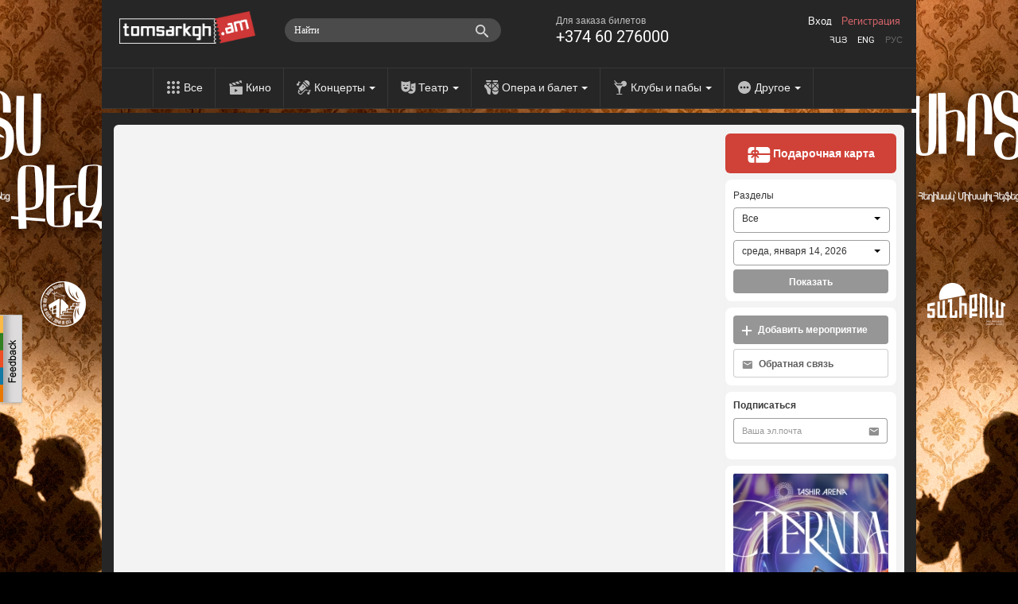

--- FILE ---
content_type: text/html; charset=utf-8
request_url: https://www.tomsarkgh.am/ru/artist/217
body_size: 12954
content:
<!DOCTYPE html>
<html lang="en">
  <head>
    <meta charset="utf-8">
    <meta name="viewport" content="width=device-width">
    <link rel="icon" href="/favicon.ico" type="image/x-icon" />
<!--      <script src="https://kit.fontawesome.com/eb01f3d96e.js" crossorigin="anonymous"></script>-->
      <link rel="stylesheet" href="https://cdnjs.cloudflare.com/ajax/libs/font-awesome/6.6.0/css/all.min.css">
    <title>Հովհաննես Այվազյան</title>
    <meta http-equiv="Content-Type" content="text/html; charset=utf-8" />
    <link rel="canonical" href="https://www.tomsarkgh.am/ru/artist/217/%D5%80%D5%B8%D5%BE%D5%B0%D5%A1%D5%B6%D5%B6%D5%A5%D5%BD-%D4%B1%D5%B5%D5%BE%D5%A1%D5%A6%D5%B5%D5%A1%D5%B6.html" />
<meta name="description" content="Հովհաննես Այվազյան" />
<meta name="og:title" property="og:title" content="Հովհաննես Այվազյան" />
<meta name="og:description" property="og:description" content="Ինչ է կատարվում Երևանում` Կինո, Համերգ, Թատրոն, Ցուցահանդես, Սպորտ, Party" />
<meta name="fb:app_id" property="fb:app_id" content="283076078492702" />
<meta name="fb:admins" property="fb:admins" content="100002222672892" />
<meta name="og:site_name" property="og:site_name" content="Tomsarkgh.am" />

    <link rel="stylesheet" type="text/css" media="screen" href="/css-min/key/348a27c02f32b96908e63ca0fcbdb9109a4f9308/t/1768313352.css" />
    <script type="text/javascript" src="//ajax.googleapis.com/ajax/libs/jquery/1/jquery.min.js"></script>
<script type="text/javascript" src="/js-min/key/c1a55481ced224416bd64141e23254d2622d658f/t/1716959669.js"></script>
    
    

    <link rel="alternate" hreflang="hy" href="/hy/artist/217/%D5%80%D5%B8%D5%BE%D5%B0%D5%A1%D5%B6%D5%B6%D5%A5%D5%BD-%D4%B1%D5%B5%D5%BE%D5%A1%D5%A6%D5%B5%D5%A1%D5%B6.html" />
    <link rel="alternate" hreflang="en" href="/en/artist/217" />
    <link rel="alternate" hreflang="ru" href="/ru/artist/217" />

            <!-- Google tag (gtag.js) -->
<script async src="https://www.googletagmanager.com/gtag/js?id=G-CLT3KTWGQY"></script>
<script>
    window.dataLayer = window.dataLayer || [];
    function gtag(){dataLayer.push(arguments);}
    gtag('js', new Date());

    gtag('config', 'G-CLT3KTWGQY');
</script>

<!-- Google Analytics -->
<script>
  (function(i,s,o,g,r,a,m){i['GoogleAnalyticsObject']=r;i[r]=i[r]||function(){
  (i[r].q=i[r].q||[]).push(arguments)},i[r].l=1*new Date();a=s.createElement(o),
  m=s.getElementsByTagName(o)[0];a.async=1;a.src=g;m.parentNode.insertBefore(a,m)
  })(window,document,'script','//www.google-analytics.com/analytics.js','ga');

  ga('create', 'UA-42433225-1', 'tomsarkgh.am');
ga('require', 'displayfeatures');
ga('send', 'pageview');

</script>
<!-- /Google Analytics -->


<!-- Facebook Pixel Code -->
<script>
!function(f,b,e,v,n,t,s){if(f.fbq)return;n=f.fbq=function(){n.callMethod?
n.callMethod.apply(n,arguments):n.queue.push(arguments)};if(!f._fbq)f._fbq=n;
n.push=n;n.loaded=!0;n.version='2.0';n.queue=[];t=b.createElement(e);t.async=!0;
t.src=v;s=b.getElementsByTagName(e)[0];s.parentNode.insertBefore(t,s)}(window,
document,'script','https://connect.facebook.net/en_US/fbevents.js');
fbq('init', '1431042247151006', {
});
fbq('track', 'PageView');
</script>
<noscript><img height="1" width="1" style="display:none"
src="https://www.facebook.com/tr?id=1431042247151006&ev=PageView&noscript=1"
/></noscript>
<!-- DO NOT MODIFY -->
<!-- End Facebook Pixel Code -->

<!-- Yandex.Metrika counter -->
<script type="text/javascript" >
    (function(m,e,t,r,i,k,a){m[i]=m[i]||function(){(m[i].a=m[i].a||[]).push(arguments)};
        m[i].l=1*new Date();
        for (var j = 0; j < document.scripts.length; j++) {if (document.scripts[j].src === r) { return; }}
        k=e.createElement(t),a=e.getElementsByTagName(t)[0],k.async=1,k.src=r,a.parentNode.insertBefore(k,a)})
    (window, document, "script", "https://mc.yandex.ru/metrika/tag.js", "ym");

    ym(21778273, "init", {
        clickmap:true,
        trackLinks:true,
        accurateTrackBounce:true,
        ecommerce:"dataLayer"
    });
</script>
<noscript><div><img src="https://mc.yandex.ru/watch/21778273" style="position:absolute; left:-9999px;" alt="" /></div></noscript>
<!-- /Yandex.Metrika counter -->
    
  </head>
  <body style="background: url('/uploads/bgbanner/9aef4c98d79deeaeb3bc0c03358d2f483a5fef99.png') #000000 center top repeat-y; background-attachment: fixed;"  >
    <div id="fb-root"></div>
<script>(function(d, s, id) {
  var js, fjs = d.getElementsByTagName(s)[0];
  if (d.getElementById(id)) return;
  js = d.createElement(s); js.id = id;
  js.src = "//connect.facebook.net/ru_RU/all.js#xfbml=1&appId=283076078492702";
  fjs.parentNode.insertBefore(js, fjs);
}(document, 'script', 'facebook-jssdk'));</script>
<div class="feedback_icon"></div>

<div class="modal hide fade" tabindex="-1" role="dialog" aria-labelledby="feedbackModalLabel" aria-hidden="true" id="feedbackModal" style="width:880px; display:none;">
    <div class="modal-header">
        <button type="button" class="close" data-dismiss="modal" aria-hidden="true">×</button>
        <h3 id="feedbackModalLabel">Обратная связь</h3>
    </div>  
    <form class="form-horizontal" id="feedback_form" style="margin:0;">
    <div class="modal-body">
        <div class="row-fluid">
            <div class="span12">
                
                <div id="feedback_content">
                    
                                                    <input type="hidden" id="user_logined" value="0">
                                                        <input class="span12 required" type="text" name="fdbk_Name" id="fdbk_Name" placeholder="Имя" value="" >
                                <input class="span12 required" type="text" name="fdbk_Email" id="fdbk_Email" placeholder="Эл.почта" value="" >
                                <textarea class="feedback_text span12 required" name="fdbk_Message" id="fdbk_Message" placeholder="Сообщение"></textarea>

                        <div id="feedback_error"></div>

                        <input type="hidden" id="msg_type" name="fdbk_messageType" >                        
                    
                </div>
                
                <div id="feedback_result"></div>
                
            </div>           
        </div>
    </div>
    <div class="modal-footer">
        <button id="send" class="btn btn-main"><strong>Отправить</strong></button>
    </div>
    </form>
</div>

<script type="text/javascript">
 $(document).ready(function(){  
     $(".feedback_icon").click(function(event){         
        $('#feedbackModal').modal({
            keyboard:true,
            backdrop:true           
        }).css({
            'width' : '600px',
            'margin-left': function () {
                return -($(this).width() / 2);
            }});
        
        $('#feedback_button3').click();
        $("#feedbackModal").modal("show");   
     });
     
     
    $('#feedbackModal').bind('hidden', function () {
        $('#feedback_result, #feedback_error').html('');
        resetForm('feedback_form');
        $('#feedback_content').show();
        $('#send').show();
        $('#feedback_result').removeClass("alert alert-success");
        $('#feedback_result, #feedback_error').removeClass("alert alert-error");   
    });
    
    function resetForm(id) {
        $('#'+id).each(function(){
            this.reset();
	});
    }
     
       $("#feedback_form").validate({
           errorClass: "error_field",
           errorPlacement: function(error, element) {
                var elemId =  element.attr("id");
                error.appendTo( '#e' + elemId);              
           },
           submitHandler: function(form) {
                $('#feedback_error').removeClass("alert alert-error");
                $('#feedback_error').html('');
                if(!$.trim($('#fdbk_Message').val())){
                    $('#feedback_error').addClass("alert alert-error");     
                    $('#feedback_error').html("Это поле обязательно должно быть заполнено");   
                } else {            
                    $('#feedback_content').hide();
                    $('#send').hide();
                    $('#feedback_result').html('<div class="progress progress-danger progress-striped  active"><div class="bar" style="width: 100%;"></div></div>');
                    $.post('/sendmail/feedback', $('#feedback_form').serialize(),
                        function (data) {        
                            if(data.status){
                                 $('#feedback_result').addClass("alert alert-success");  
                            } else {
                                 $('#feedback_result').addClass("alert alert-error");
                            }                   
                            $('#feedback_result').html(data.body);  
                        }, 'json'
                    );        
                }                    
                return false;
           }
       });

     
 });    
 
    function validateEmail(email) {

        var at="@";
        var point=".";
        var lat=email.indexOf(at);
        var lemail=email.length;
        var lpoint=email.indexOf(point);

        if (email!=null){
            if (email.indexOf(at)==-1){
                return false;
            }

            if (email.indexOf(at)==-1 || email.indexOf(at)==0 || email.indexOf(at)==lemail){
                return false;
            }

            if (email.indexOf(point)==-1 || email.indexOf(point)==0 || email.indexOf(point)==lemail){
                return false;
            }

            if (email.indexOf(at,(lat+1))!=-1){
                return false;
            }

            if (email.substring(lat-1,lat)==point || email.substring(lat+1,lat+2)==point){
                return false;
            }

            if (email.indexOf(point,(lat+2))==-1){
                return false;
            }
        }
        return true;
    }

</script>       


<a target="_blank" href="https://www.tomsarkgh.am/hy/event/50138/%D5%8D%D5%AB%D6%80%D5%BF%D5%BD-%D6%84%D5%A5%D5%A6-%D4%B9%D4%B1%D5%8F%D5%90%D5%88%D5%86-%D5%8F%D4%B1%D5%86%D4%BB%D5%94%D5%88%D5%92%D5%84.html"  title=" «Սիրտս քեզ» | ԹԱՏՐՈՆ ՏԱՆԻՔՈՒՄ"><div style="position:fixed;top:0;left:0;width:100%;" id="bgbanner"></div></a>
<header class="header">
<div id="urgentinfo" class="hidden">

</div>    
    <div class="langbar"></div>
    <div class="headerinformer">
        <div class="container">
            <div class="headerinformercnt">
                <a href="/ru" class="brand"><img src="/images/new-design/logo.png"></a>
<!--                <div id="logobeta"></div>-->
                <div class="phonebar">
                    Для заказа билетов <span>+374 60 276000</span>                </div>
                <div class="language_sw">
                    <ul>
                        <li ><a href="/hy/artist/217/%D5%80%D5%B8%D5%BE%D5%B0%D5%A1%D5%B6%D5%B6%D5%A5%D5%BD-%D4%B1%D5%B5%D5%BE%D5%A1%D5%A6%D5%B5%D5%A1%D5%B6.html">Հայ</a></li>
                        <li ><a href="/en/artist/217">Eng</a></li>
                        <li class="selected"><a href="/ru/artist/217">Рус</a></li>
                    </ul>
                </div>
                <div class="navbar-search pull-right" style="margin-right:10px;">
                    <div class="input-append searchbox_wrapper">
<!--                        <img src="/images/new-design/search-icon.png" id="SearchAutocompleteIcon">-->
<!--                        <img src="/images/search-preloader-white.gif" style="display: none;" id="SearchAutocompleteLoader">-->
                        <input type="text" placeholder="Найти" class="searchbox_text" id="searchInput" autocomplete="off"/>
                    </div>
                </div> 
                <div id="searchAutocomplete"></div>
                <div class="login pull-right">
                                            <a class="tab-login" href="#login">Вход</a>
                        <a class="tab-login tab-register" href="#register">Регистрация</a>
                         <div class="signin-modal modal hide fade" tabindex="-1" role="dialog" aria-labelledby="loginModalLabel" aria-hidden="true" id="loginModal" style="width:440px; display:none;">
    <div class="modal-header">
        <button type="button" class="close" data-dismiss="modal" aria-hidden="true">×</button>        
    </div>
    <div class="modal-body">
        <div id="tab-content"></div>
    </div>
    <div class="modal-footer hidden">           
        <button class="btn btn-main" id="btn-login"><strong>Вход</strong></button>
        <button class="btn btn-main hidden" id="btn-register"><strong>Регистрация</strong></button>
    </div>  
</div>

<script type="text/javascript">
$(document).ready(function(){  
    
    var hash_identifier = window.location.hash.substr(1);    
    if(hash_identifier=='login' || hash_identifier=='register' || hash_identifier=='forgotpassword'){
        setLoginModal(hash_identifier);        
    }
    
    $('body').on('change', '.reset_password_choice', function (e){   
        var reset_password = $(".reset_password_choice:checked").val();
        if( reset_password == "email" ){
            $('.reset_password_wrap_email').removeClass('hidden');
            $('.reset_password_wrap_sms').addClass('hidden');
        } else {
            $('.reset_password_wrap_email').addClass('hidden');
            $('.reset_password_wrap_sms').removeClass('hidden');
        }        
    });
  
    $('body').on('click', '.tab-pill', function (e){         
        e.preventDefault(); 
        
        var pill = $(this).attr('href');
        pill = pill.substring(1);       
        
        setLoginFormContent(pill);
    });
    
    $(".tab-login").click(function(e){
        e.preventDefault();
        var pill = $(this).attr('href');
        pill = pill.substring(1);
        setLoginModal(pill);
    });
});

function setLoginFormContent(pill){
    $(".modal-overlay").show();    
    if(pill == "login"){          
      $("#tab-content").load("/login");
    } 
    if(pill == "register"){
        $("#tab-content").load("/guard/register");
    }
    if(pill == "forgotpassword"){
        $("#tab-content").load("/forgot_password");
    }
}

function setLoginModal(pill){
    $("#tab-content").html('<div class="modal-overlay"></div>');    
    
    setLoginFormContent(pill);
    
    $('#loginModal').modal({
        keyboard:true,
        backdrop:true           
    }).css({
        'width' : '600px',
        'margin-left': function () {
            return -($(this).width() / 2);
        }});       
    $("#loginModal").modal("show");   
}
</script>    
                                    </div>

                            </div>
        </div>
    </div>
    <div class="navbar navbar-inverse navbar-static-top">
        <div class="navbar-inner">
            <ul class="nav topnav">
                <li><a href="/ru" class="toptype_all">Все</a></li>
                                                                                        <li><a href="/ru/category/%D0%9A%D0%B8%D0%BD%D0%BE" class="toptype_6">Кино</a></li>
                                                                          <li class="dropdown">
                            <a id="drop2" href="/ru/category/%D0%9A%D0%BE%D0%BD%D1%86%D0%B5%D1%80%D1%82" class="dropdown-toggle disabled toptype_2" role="menu" data-toggle="dropdown">Концерты <b class="caret"></b></a>                                    
                            <ul class="dropdown-menu dropdown2" aria-labelledby="drop2">
                                                                <li><a href="/ru/category/%D0%A0%D0%BE%D0%BA">Рок</a></li>
                                                                <li><a href="/ru/category/%D0%94%D0%B6%D0%B0%D0%B7">Джаз</a></li>
                                                                <li><a href="/ru/category/%D0%9A%D0%BB%D0%B0%D1%81%D1%81%D0%B8%D0%BA%D0%B0">Классика</a></li>
                                                                <li><a href="/ru/category/%D0%A2%D0%B0%D0%BD%D1%86%D1%8B">Танцы</a></li>
                                                                <li><a href="/ru/category/%D0%9A%D0%BE%D0%BD%D1%86%D0%B5%D1%80%D1%82"><strong>Все</strong></a></li>
                            </ul>
                      </li>
                                                                          <li class="dropdown">
                            <a id="drop5" href="/ru/category/%D0%A2%D0%B5%D0%B0%D1%82%D1%80" class="dropdown-toggle disabled toptype_5" role="menu" data-toggle="dropdown">Театр <b class="caret"></b></a>                                    
                            <ul class="dropdown-menu dropdown5" aria-labelledby="drop5">
                                                                <li><a href="/ru/category/%D0%9A%D1%83%D0%BA%D0%BE%D0%BB%D1%8C%D0%BD%D1%8B%D0%B9">Кукольный</a></li>
                                                                <li><a href="/ru/category/%D0%9A%D0%BE%D0%BC%D0%B5%D0%B4%D0%B8%D1%8F">Комедия</a></li>
                                                                <li><a href="/ru/category/Stand-up">Stand-up</a></li>
                                                                <li><a href="/ru/category/%D0%94%D0%B5%D1%82%D1%81%D0%BA%D0%B8%D0%B9">Детский</a></li>
                                                                <li><a href="/ru/category/%D0%9F%D0%BE%D1%8D%D0%B7%D0%B8%D1%8F">Поэзия</a></li>
                                                                <li><a href="/ru/category/%D0%A2%D0%B5%D0%B0%D1%82%D1%80"><strong>Все</strong></a></li>
                            </ul>
                      </li>
                                                                          <li class="dropdown">
                            <a id="drop43" href="/ru/category/%D0%9E%D0%BF%D0%B5%D1%80%D0%B0-%D0%B8-%D0%B1%D0%B0%D0%BB%D0%B5%D1%82" class="dropdown-toggle disabled toptype_43" role="menu" data-toggle="dropdown">Опера и балет <b class="caret"></b></a>                                    
                            <ul class="dropdown-menu dropdown43" aria-labelledby="drop43">
                                                                <li><a href="/ru/category/%D0%9E%D0%BF%D0%B5%D1%80%D0%B0">Опера</a></li>
                                                                <li><a href="/ru/category/%D0%91%D0%B0%D0%BB%D0%B5%D1%82">Балет</a></li>
                                                                <li><a href="/ru/category/%D0%9E%D0%BF%D0%B5%D1%80%D0%B5%D1%82%D1%82%D0%B0">Оперетта</a></li>
                                                                <li><a href="/ru/category/%D0%9E%D0%BF%D0%B5%D1%80%D0%B0-%D0%B8-%D0%B1%D0%B0%D0%BB%D0%B5%D1%82"><strong>Все</strong></a></li>
                            </ul>
                      </li>
                                                                          <li class="dropdown">
                            <a id="drop31" href="/ru/category/%D0%9A%D0%BB%D1%83%D0%B1%D1%8B-%D0%BF%D0%B0%D0%B1%D1%8B" class="dropdown-toggle disabled toptype_31" role="menu" data-toggle="dropdown">Клубы и пабы <b class="caret"></b></a>                                    
                            <ul class="dropdown-menu dropdown31" aria-labelledby="drop31">
                                                                <li><a href="/ru/category/%D0%9A%D0%BB%D1%83%D0%B1%D1%8B">Клубы</a></li>
                                                                <li><a href="/ru/category/%D0%9F%D0%B0%D0%B1%D1%8B">Пабы</a></li>
                                                                <li><a href="/ru/category/%D0%92%D0%B5%D1%87%D0%B5%D1%80%D0%B8%D0%BD%D0%BA%D0%B8">Вечеринки</a></li>
                                                                <li><a href="/ru/category/%D0%9A%D0%BB%D1%83%D0%B1%D1%8B-%D0%BF%D0%B0%D0%B1%D1%8B"><strong>Все</strong></a></li>
                            </ul>
                      </li>
                                                                          <li class="dropdown">
                            <a id="drop41" href="/ru/category/%D0%94%D1%80%D1%83%D0%B3%D0%BE%D0%B5" class="dropdown-toggle disabled toptype_41" role="menu" data-toggle="dropdown">Другое <b class="caret"></b></a>                                    
                            <ul class="dropdown-menu dropdown41" aria-labelledby="drop41">
                                                                <li><a href="/ru/category/%D0%92%D1%8B%D1%81%D1%82%D0%B0%D0%B2%D0%BA%D0%B0">Выставка</a></li>
                                                                <li><a href="/ru/category/%D0%A1%D0%BF%D0%BE%D1%80%D1%82">Спорт</a></li>
                                                                <li><a href="/ru/category/%D0%A6%D0%B8%D1%80%D0%BA">Цирк</a></li>
                                                                <li><a href="/ru/category/IT-%D1%81%D0%BE%D0%B1%D1%8B%D1%82%D0%B8%D1%8F">IT-события</a></li>
                                                                <li><a href="/ru/category/%D0%94%D1%80%D1%83%D0%B3%D0%BE%D0%B5"><strong>Все</strong></a></li>
                            </ul>
                      </li>
                                                </ul>
        </div>
    </div>
</header>

<script type="text/javascript">
    //todo: move all of this somewhere tidy. e.g. .js file?
    

var currentLine = 0;
var lastXHR =0;
var lastStr =0;

var delay = (function(){
  var timer = 0;
  return function(callback, ms){
    clearTimeout (timer);
    timer = setTimeout(callback, ms);
  };
})();

function showSearchAutocomplete(str) 
{
    if(str.length<1)
    {
        $('#searchAutocomplete').css('display', 'none');
        lastStr = 0;
        return;
    }
    
    url = '/list/searchAutocomplete/str/' + encodeURI(str);
    
    showSearchAutocompleteLoader()
    if(lastXHR)
        lastXHR.abort();
    
    lastStr = str;
    lastXHR = $.get(url, function(data) {
        $('#searchAutocomplete').html(data);
        hideSearchAutocompleteLoader();
        $('#searchAutocomplete').show();

        gtag('event', 'page_view', {
            "page_title": "ajax - autocomplete open",
            'page_location': '/list/searchAutocomplete'
        });

        ga('send', 'pageview', {'page': '/list/searchAutocomplete','title': 'ajax - autocomplete open'});


    });    

}
function showSearchAutocompleteLoader()
{
    //$('#SearchAutocompleteLoader').show()
    $('#SearchAutocompleteIcon').css('display', 'none');
    $('#SearchAutocompleteLoader').css('display', 'block');
    $('#searchInput').addClass("showautocompleteloader");
}
function hideSearchAutocompleteLoader()
{
    //$('#SearchAutocompleteLoader').css('display', 'none')
    $('#SearchAutocompleteIcon').css('display', 'block');
    $('#SearchAutocompleteLoader').css('display', 'none');
    $('#searchInput').removeClass("showautocompleteloader");
}
function hideSearchAutocomplete()
{
    $('#searchAutocomplete').css('display', 'none');
    $('#searchInput').removeClass("span5").addClass("span3");
}

$(document).ready(function() {
    $('#searchInput').on('focus', function(e) {
        $(this).removeClass("span3");
        $(this).addClass("span5");
    });
    
    $('#searchInput').on('focusout', function(e) {
        setTimeout(hideSearchAutocomplete, 250);
//        hideSearchAutocomplete()
    });
    
    $('#searchInput').on('input', function(e) {
//        console.log(e)
        mayBeStartAutocompleteJob()
    });
    
    $('#searchInput').keypress(function(e) {
//        console.log(e)
        if (e.keyCode == 13) { //Enter
            tryToFollowLink();
            
        } 
        
        if (e.keyCode == 27) { //ESC
            hideSearchAutocomplete()
            return false 
        } 
        if (e.keyCode == 38 || e.keyCode == 40  ) { //up/down arrows
            dir =  (e.keyCode == 38)? -1 : +1;
            moveSelection(dir);
            return false
        }
        
    });
    
    
    function mayBeStartAutocompleteJob() 
    {
//        if($('#searchInput').val().length < 1)
//            hideSearchAutocomplete();
        
        delay(
            function(){
              str = $('#searchInput').val();
              if(str!=lastStr)
                showSearchAutocomplete(str);
            }, 300 );
    }

    function moveSelection(dir)
    {
        currentLine = currentLine + dir;

        line = $('#autoItem'+currentLine);
        if(!line.length){
            currentLine = 1;
            line = $('#autoItem'+currentLine);
        }

        $('#searchAutocomplete a[id^="autoItem"]').parent().removeClass('autoItemSelected');
        line.parent().addClass('autoItemSelected');
    }
    
    function tryToFollowLink()
    {
        line = $('#autoItem'+currentLine);
        if(line.length){
            window.location.href = line.attr('href');
        }

        
    }
    
//    function isCharacterKeyPress(evt) {
//        if (typeof evt.which == "undefined") {
//            // This is IE, which only fires keypress events for printable keys
//            return true;
//        } else if (typeof evt.which == "number" && evt.which > 0) {
//            // In other browsers except old versions of WebKit, evt.which is
//            // only greater than zero if the keypress is a printable key.
//            // We need to filter out backspace and ctrl/alt/meta key combinations
//            return !evt.ctrlKey && !evt.metaKey && !evt.altKey && evt.which != 8;
//        }
//        return false;
//    }
});
$(document).ready(function(){
   $("#bgbanner").height($(document).height()); 
});
</script>
    <section class="container" id="main_wrapper" style='z-index: 999;'>
              <div class="content ">
          <div class="row">
              <div class="span9 cntnt">
                  
<div class="event-list-wrapper">
    </div>

                        
    <div class="fb-comments" data-href="https://www.tomsarkgh.am/artist/217" data-width="729" data-num-posts="10"></div>
                        


<script type="text/javascript">
    $(document).ready(function(){
//    setMoreHandlers()
    });
    function setMoreHandlers(id)
    {
        link = $('#a'+id);
        hole = $('#hole'+id);
        link.unbind('click')
        link.click(function(e){
            e.preventDefault()
            href = $(this).attr('href');

            scopenumber = $(this).attr("forscope");
            $(".scope_opac", $(".scope_"+scopenumber)).show();
            $(this).parent('.hole').load(href, function(){
                $(".scope_opac", $(".scope_"+scopenumber)).hide();
            });

            ga('send', 'pageview', {'page': href,'title': 'ajax - scope more'});

            gtag('event', 'page_view', {
                "page_title": "ajax - scope more",
                'page_location': href
            });


//        $.post(href, function(data) {
////            $(this).after(data);
//            $this.html(data)
////            console.log(data)
//        });


//        alert('more')
//console.log($(this))
//        $(this).load($(this).attr('href'))
        });

    }
</script>


    <script type="application/ld+json">
    []</script>
                  <div id="order-git-card-modal" class="modal hide fade" tabindex="-1" role="dialog" aria-labelledby="ShowSeatMapLabel" aria-hidden="true" style="position:absolute !important; top:-100px !important; ">
    <div class="modal-header">
        <button type="button" class="close" id="order-git-card-closebtn">×</button>
    </div>
    <div class="modal-body">
        <div id="order-git-card-iframe" class="span12" style="margin-left: 0px;"></div>
        <h5 id="addeventLabel">Нажимая «Продолжить», вы подтверждаете, что ознакомились с Пользовательским соглашением. По вопросам звоните: +374 60 276  000.</h5>
    </div>
</div>


<script>
    $(document).ready(function () {
        $(".gift-card-page-order-btn").click(function (e) {
            e.preventDefault()
            scrollTo(0, 0);

            $("section#main_wrapper").css("z-index", '');
            $("#order-git-card-modal").modal({keyboard: false, backdrop: "static"});
            $("#order-git-card-iframe").html("<iframe id='seatmapiframe' class='span12' style='height:651px;' src='" + $(this).attr("seatmapurl") + "'></iframe>");

        });

        $("#order-git-card-closebtn").click(function(){
            if(confirm("Прервать заказ?")) {
                $("#order-git-card-modal").modal('hide');
                $("section#main_wrapper").css("z-index", 999);
            }
        });
    });
</script>
              </div>
              <div class="span4 right_sidebar_wrapper shadow-bottom">
                  <link rel="stylesheet" type="text/css" media="screen" href="/css/jquery.selectit.css" />
<script type="text/javascript" src="/js/jquery.selectit.min.js"></script>

<div class="right_sidebar">

    
            <a href="/ru/page/gift-card" class="order-gift-card">
            <img src="/images/new-design/icon-order-gift-card.svg">
            Подарочная карта        </a>
    
    
    <div class="sidebar-white-box-wrapper scope_search">
        <form action="/list" method="GET" id="scopesearchform" class="">
            <label class="sidebar-white-box-title scopesearch_label">Разделы</label>
            <select id="scopesearch_select_type" class="scopesearch_select" data-size="5" name="EventType[]">
                                <option value="1" >Все</option>
                                    <option value="6" >&nbsp;&nbsp;&nbsp;&nbsp;Кино</option>
                                                    <option value="7" >&nbsp;&nbsp;&nbsp;&nbsp;&nbsp;&nbsp;&nbsp;&nbsp;Ужасы</option>
                                              <option value="37" >&nbsp;&nbsp;&nbsp;&nbsp;&nbsp;&nbsp;&nbsp;&nbsp;Детское</option>
                                              <option value="39" >&nbsp;&nbsp;&nbsp;&nbsp;&nbsp;&nbsp;&nbsp;&nbsp;Комедия</option>
                                              <option value="55" >&nbsp;&nbsp;&nbsp;&nbsp;&nbsp;&nbsp;&nbsp;&nbsp;RFF</option>
                                              <option value="57" >&nbsp;&nbsp;&nbsp;&nbsp;&nbsp;&nbsp;&nbsp;&nbsp;RFF Gyumri</option>
                                              <option value="61" >&nbsp;&nbsp;&nbsp;&nbsp;&nbsp;&nbsp;&nbsp;&nbsp;ReAnimania</option>
                                                        <option value="2" >&nbsp;&nbsp;&nbsp;&nbsp;Концерты</option>
                                                    <option value="3" >&nbsp;&nbsp;&nbsp;&nbsp;&nbsp;&nbsp;&nbsp;&nbsp;Поп</option>
                                              <option value="4" >&nbsp;&nbsp;&nbsp;&nbsp;&nbsp;&nbsp;&nbsp;&nbsp;Рок</option>
                                              <option value="19" >&nbsp;&nbsp;&nbsp;&nbsp;&nbsp;&nbsp;&nbsp;&nbsp;Джаз</option>
                                              <option value="20" >&nbsp;&nbsp;&nbsp;&nbsp;&nbsp;&nbsp;&nbsp;&nbsp;Классика</option>
                                              <option value="33" >&nbsp;&nbsp;&nbsp;&nbsp;&nbsp;&nbsp;&nbsp;&nbsp;Танцы</option>
                                              <option value="35" >&nbsp;&nbsp;&nbsp;&nbsp;&nbsp;&nbsp;&nbsp;&nbsp;Народный</option>
                                                        <option value="5" >&nbsp;&nbsp;&nbsp;&nbsp;Театр</option>
                                                    <option value="8" >&nbsp;&nbsp;&nbsp;&nbsp;&nbsp;&nbsp;&nbsp;&nbsp;Кукольный</option>
                                              <option value="11" >&nbsp;&nbsp;&nbsp;&nbsp;&nbsp;&nbsp;&nbsp;&nbsp;Комедия</option>
                                              <option value="54" >&nbsp;&nbsp;&nbsp;&nbsp;&nbsp;&nbsp;&nbsp;&nbsp;Stand-up</option>
                                              <option value="14" >&nbsp;&nbsp;&nbsp;&nbsp;&nbsp;&nbsp;&nbsp;&nbsp;Драма</option>
                                              <option value="15" >&nbsp;&nbsp;&nbsp;&nbsp;&nbsp;&nbsp;&nbsp;&nbsp;Трагикомедия</option>
                                              <option value="17" >&nbsp;&nbsp;&nbsp;&nbsp;&nbsp;&nbsp;&nbsp;&nbsp;Фарс</option>
                                              <option value="18" >&nbsp;&nbsp;&nbsp;&nbsp;&nbsp;&nbsp;&nbsp;&nbsp;Трагедия</option>
                                              <option value="21" >&nbsp;&nbsp;&nbsp;&nbsp;&nbsp;&nbsp;&nbsp;&nbsp;Импровизация</option>
                                              <option value="22" >&nbsp;&nbsp;&nbsp;&nbsp;&nbsp;&nbsp;&nbsp;&nbsp;Сказка</option>
                                              <option value="23" >&nbsp;&nbsp;&nbsp;&nbsp;&nbsp;&nbsp;&nbsp;&nbsp;Моноспектакль</option>
                                              <option value="24" >&nbsp;&nbsp;&nbsp;&nbsp;&nbsp;&nbsp;&nbsp;&nbsp;Музыкальный</option>
                                              <option value="27" >&nbsp;&nbsp;&nbsp;&nbsp;&nbsp;&nbsp;&nbsp;&nbsp;Мюзикл</option>
                                              <option value="25" >&nbsp;&nbsp;&nbsp;&nbsp;&nbsp;&nbsp;&nbsp;&nbsp;Мелодрама</option>
                                              <option value="28" >&nbsp;&nbsp;&nbsp;&nbsp;&nbsp;&nbsp;&nbsp;&nbsp;Детский</option>
                                              <option value="60" >&nbsp;&nbsp;&nbsp;&nbsp;&nbsp;&nbsp;&nbsp;&nbsp;Поэзия</option>
                                              <option value="66" >&nbsp;&nbsp;&nbsp;&nbsp;&nbsp;&nbsp;&nbsp;&nbsp;Shakespeare &amp; Co.  Театральный фестиваль</option>
                                                        <option value="43" >&nbsp;&nbsp;&nbsp;&nbsp;Опера и балет</option>
                                                    <option value="9" >&nbsp;&nbsp;&nbsp;&nbsp;&nbsp;&nbsp;&nbsp;&nbsp;Опера</option>
                                              <option value="45" >&nbsp;&nbsp;&nbsp;&nbsp;&nbsp;&nbsp;&nbsp;&nbsp;Балет</option>
                                              <option value="26" >&nbsp;&nbsp;&nbsp;&nbsp;&nbsp;&nbsp;&nbsp;&nbsp;Оперетта</option>
                                                        <option value="31" >&nbsp;&nbsp;&nbsp;&nbsp;Клубы и пабы</option>
                                                    <option value="47" >&nbsp;&nbsp;&nbsp;&nbsp;&nbsp;&nbsp;&nbsp;&nbsp;Клубы</option>
                                              <option value="49" >&nbsp;&nbsp;&nbsp;&nbsp;&nbsp;&nbsp;&nbsp;&nbsp;Пабы</option>
                                              <option value="51" >&nbsp;&nbsp;&nbsp;&nbsp;&nbsp;&nbsp;&nbsp;&nbsp;Вечеринки</option>
                                                        <option value="41" >&nbsp;&nbsp;&nbsp;&nbsp;Другое</option>
                                                    <option value="12" >&nbsp;&nbsp;&nbsp;&nbsp;&nbsp;&nbsp;&nbsp;&nbsp;Выставка</option>
                                              <option value="13" >&nbsp;&nbsp;&nbsp;&nbsp;&nbsp;&nbsp;&nbsp;&nbsp;Спорт</option>
                                              <option value="16" >&nbsp;&nbsp;&nbsp;&nbsp;&nbsp;&nbsp;&nbsp;&nbsp;Цирк</option>
                                              <option value="53" >&nbsp;&nbsp;&nbsp;&nbsp;&nbsp;&nbsp;&nbsp;&nbsp;IT-события</option>
                                              <option value="56" >&nbsp;&nbsp;&nbsp;&nbsp;&nbsp;&nbsp;&nbsp;&nbsp;ArmART</option>
                                              <option value="58" >&nbsp;&nbsp;&nbsp;&nbsp;&nbsp;&nbsp;&nbsp;&nbsp;InDrive</option>
                                              <option value="59" >&nbsp;&nbsp;&nbsp;&nbsp;&nbsp;&nbsp;&nbsp;&nbsp;Գյումրու միջազգային թատերական փառատոն</option>
                                              <option value="62" >&nbsp;&nbsp;&nbsp;&nbsp;&nbsp;&nbsp;&nbsp;&nbsp;Транспорт</option>
                                              <option value="63" >&nbsp;&nbsp;&nbsp;&nbsp;&nbsp;&nbsp;&nbsp;&nbsp;Новогодние мероприятия</option>
                                              <option value="64" >&nbsp;&nbsp;&nbsp;&nbsp;&nbsp;&nbsp;&nbsp;&nbsp;Женский месяц</option>
                                              <option value="65" >&nbsp;&nbsp;&nbsp;&nbsp;&nbsp;&nbsp;&nbsp;&nbsp;Школьные каникулы </option>
                                                    </select>
            
            <select id="scopesearch_select_date" class="scopesearch_select dateselector" data-size="3">
                                <option value="0" startFrom="2026-01-14" startTo="2026-01-15">среда, января 14, 2026</option>
                                <option value="1" startFrom="2026-01-15" startTo="2026-01-16">четверг, января 15, 2026</option>
                                <option value="2" startFrom="2026-01-16" startTo="2026-01-17">пятница, января 16, 2026</option>
                                <option value="3" startFrom="2026-01-17" startTo="2026-01-18">суббота, января 17, 2026</option>
                                <option value="4" startFrom="2026-01-18" startTo="2026-01-19">воскресенье, января 18, 2026</option>
                                <option value="-1">Календарь</option>
            </select>
            <div id="datesmore" style="display: none;">
            <input id="startFrom" type="text" name="startFrom" class="dpinputs" value="01/14/2026" /><br />
            <input id="startTo" type="text" name="startTo" class="dpinputs" value="01/15/2026" />
            </div>
            <button class="main-btn btn-gray scopesearch_button">Показать</button>
        </form>
    </div>    

    <script>
    $(function() {
        $("select#scopesearch_select_date").selectBoxIt();
        $("select#scopesearch_select_type").selectBoxIt();
        $('#startFrom').datepicker();
        $("#startFrom").datepicker("option", "dateFormat","yy-mm-dd");
        $('#startTo').datepicker();
        $("#startTo").datepicker("option", "dateFormat","yy-mm-dd");
        $("select#scopesearch_select_date").change(function(ev, obj){
            if(obj.selectboxOption.val() === "-1") {
                $('#datesmore').show();
                $( '#startFrom' ).datepicker( 'show' );
            } else {
                $('#startFrom').datepicker('setDate', obj.selectboxOption.attr("startFrom"));
                $('#startTo').datepicker('setDate', obj.selectboxOption.attr("startTo"));
            }
        });
    });
    </script>
<!--    <div class="block fb">
        <div class="fb-like-box" data-href="https://www.facebook.com/pages/tomsarkgham/212395172246742" data-width="210" data-height="270" data-show-faces="true" data-stream="false" data-show-border="true" data-header="true"></div>
    </div>-->

    <!--<div style="margin-top: 43px;"></div>-->

    <div class="sidebar-white-box-wrapper block subscribe_wrapper">
        <div>
            <a href="#addevent" role="button" class="main-btn btn-gray add_event" data-toggle="modal">
                <img src="/images/new-design/icon-plus.svg" class="btn-icon">
                Добавить мероприятие            </a>
            <a href="/ru/page/contactUs" role="button" class="main-btn btn-white contactus_btn" data-toggle="modal">
                <img src="/images/new-design/icon-email.svg" class="btn-icon">
                Обратная связь            </a>
        </div>
    </div>

    <div class="sidebar-white-box-wrapper">
        <form id="subscribeform_sb">
            <div class="input-append" id="subscribe_box_sb">
                <div class="sidebar-white-box subscribe_output" id="subscribe_error_sb">Подписаться</div>
                <div>
                    <input type="text" class="input-large span12" placeholder="Ваша эл.почта" name="subscribe_email" id="subscribe_email_sb" />
                    <span class="add-on">
                        <img src="/images/new-design/icon-email.svg" class="btn-icon">
                    </span>
                </div>
                <!--<i class="icon-rounded icon-envelope" style="margin:2px 0 0 5px;"></i></div>-->
            </div>
        </form>
    </div>



    <div class="block blockevents">
        


    <div class="event-box">
        <div class="event-box-item">
            <div class="event-photo">
                <a href="/ru/event/50020/%D5%87%D5%B8%D5%B8%D6%82-%D4%B7%D5%A9%D5%A5%D6%80%D5%B6%D5%AB%D5%A1.html">
                    <img src="/thumbnails/Photo/rightcolumn/58/58/12/slug-125858.jpg" />                </a>
            </div>
            <div class="event-type">Цирк</div>
            <h4 class="event-title"><a href="/ru/event/50020/%D5%87%D5%B8%D5%B8%D6%82-%D4%B7%D5%A9%D5%A5%D6%80%D5%B6%D5%AB%D5%A1.html">Շոու Էթերնիա</a></h4>
        </div>
    </div>



    <div class="event-box">
        <div class="event-box-item">
            <div class="event-photo">
                <a href="/ru/event/48452/%D4%B3%D5%B8%D6%80%D5%AE-%D5%AF%D5%A1.html">
                    <img src="/thumbnails/Photo/rightcolumn/25/06/12/slug-120625.jpg" />                </a>
            </div>
            <div class="event-type">Stand-up</div>
            <h4 class="event-title"><a href="/ru/event/48452/%D4%B3%D5%B8%D6%80%D5%AE-%D5%AF%D5%A1.html"># Գործ կա</a></h4>
        </div>
    </div>



    <div class="event-box">
        <div class="event-box-item">
            <div class="event-photo">
                <a href="/ru/event/42987/HD-stand-up-%D5%86%D5%AF%D5%A1%D6%80%D5%A1%D5%B0%D5%A1%D5%B6%D5%B8%D6%82%D5%B4.html">
                    <img src="/thumbnails/Photo/rightcolumn/12/57/10/slug-105712.jpg" />                </a>
            </div>
            <div class="event-type">Комедия</div>
            <h4 class="event-title"><a href="/ru/event/42987/HD-stand-up-%D5%86%D5%AF%D5%A1%D6%80%D5%A1%D5%B0%D5%A1%D5%B6%D5%B8%D6%82%D5%B4.html">HD stand up / Նկարահան...</a></h4>
        </div>
    </div>



    <div class="event-box">
        <div class="event-box-item">
            <div class="event-photo">
                <a href="/ru/event/49649/%D5%96%D5%A1%D6%80%D5%BD-%D5%84%D5%A1%D5%AA%D5%B8%D6%80.html">
                    <img src="/thumbnails/Photo/rightcolumn/67/55/12/slug-125567.jpg" />                </a>
            </div>
            <div class="event-type">Трагикомедия</div>
            <h4 class="event-title"><a href="/ru/event/49649/%D5%96%D5%A1%D6%80%D5%BD-%D5%84%D5%A1%D5%AA%D5%B8%D6%80.html">Ֆարս Մաժոր Blitz</a></h4>
        </div>
    </div>



    <div class="event-box">
        <div class="event-box-item">
            <div class="event-photo">
                <a href="/ru/event/45983/%D5%93%D5%A5%D6%80%D6%83%D5%A5%D6%80%D5%AB-%D5%B7%D5%B8%D5%B8%D6%82-%D5%AE%D6%80%D5%A1%D5%A3%D5%AB%D6%80.html">
                    <img src="/thumbnails/Photo/rightcolumn/79/50/12/slug-125079.jpg" />                </a>
            </div>
            <div class="event-type">Театр</div>
            <h4 class="event-title"><a href="/ru/event/45983/%D5%93%D5%A5%D6%80%D6%83%D5%A5%D6%80%D5%AB-%D5%B7%D5%B8%D5%B8%D6%82-%D5%AE%D6%80%D5%A1%D5%A3%D5%AB%D6%80.html">Փերփերի շոու ներկայացում </a></h4>
        </div>
    </div>




    </div>
<script >
    $(document).ready(function(){
        $("#subscribe_box_sb span.add-on").click(function(){
            $("#subscribeform_sb").submit();
        });
        $("#subscribeform_sb").submit(function(){
            if($("#subscribe_email_sb").val().length) {
                if(is_email($("#subscribe_email_sb").val())) {
                    $("#subscribe_error_sb").addClass("cycle_loader");
                    $("#subscribe_error_sb").html("");
                    $.post(
                        "/subscribe",
                        {"subscribe_email": $("#subscribe_email_sb").val()},
                        function(res) {
                            if(res.status>0) {
                                $("#subscribe_error_sb").html("Спасибо!");
                            } else {
                                $("#subscribe_error_sb").html(res.body);
                            }
                            $("#subscribe_error_sb").removeClass("cycle_loader");
                        },
                        "json"
                    );
                }
            } else {
                $("#subscribe_error_sb").html("Пожалуйста, введите эл.почту");
            }
            return false;
        });

    });
    </script>

    <div class="block fb">
        <div class="fb-page" data-href="https://www.facebook.com/tomsarkgham/" data-height="270" data-width="210" data-small-header="false" data-adapt-container-width="true" data-hide-cover="false" data-show-facepile="true"><div class="fb-xfbml-parse-ignore"><blockquote cite="https://www.facebook.com/tomsarkgham/"><a href="https://www.facebook.com/tomsarkgham/">tomsarkgh.am</a></blockquote></div></div>
    </div>

</div>
              </div>
          </div><!--/row-->
      </div>
    </section><!--/.fluid-container-->
    <footer class="footer">
    <div class="toprow"></div>
    <div class="container"><!--footer container-->

        <div class="footer-logo">
            <a href="/ru" class="brand"><img src="/images/new-design/logo.png"></a>
        </div>

        <div class="footer-inner">
            <div class="row">
<!--                <div class="span3 col1">-->
<!--                    --><!--                </div>-->
                <div class="span8">
                    <div class="footermenu_stat">
                        
<div class="row">
    <div class="span6">
        <ul class="regular">
            <li>Общее количество мероприятий 455832</li>
            <li>Количество ожидаемых мероприятий 1519</li>
            <li>Количество мест 1822</li>
        </ul>
    </div>
    <div class="span6">
        <ul class="regular">
            <li>Количество артистов 6268</li>
            <li>Последнее мероприятие было добавлено  2026-01-14 16:39:50</li>
            <li> <a href="/ru/page/user-agreement" class="user-agreement">Пользовательское соглашение</a></li>
        </ul>
    </div>
</div>
                    </div>
                </div>


                <div class="span3">
                                        <!-- Modal -->
                    <div class="app_links">
                        <a href="https://play.google.com/store/apps/details?id=am.tomsarkgh.app"><img src="/images/app_google_play_icon.png"></a>
                        <a href="https://itunes.apple.com/am/app/tomsarkgh-am/id1288545936?mt=8"><img src="/images/app_store_icon.png"></a>
                    </div>
                    <div class="socialbuttons">
                        <span>Мы в социальных сетях</span>
                        <ul>
                            <li>
                                <a target="_blank" href="https://www.facebook.com/tomsarkgh.am" title="Facebook"><i class="fa-brands fa-facebook-f"></i></a>
                            </li>
                            <li>
                                <a target="_blank" href="https://www.instagram.com/tomsarkgh_am/" title="Instagram"><i class="fa-brands fa-instagram"></i></a>
                            </li>
                            <li>
                                <a target="_blank" href="https://www.tiktok.com/@tomsarkgh.am" title="TikTok"><i class="fa-brands fa-tiktok"></i></a>
                            </li>
                            <li>
                                <a target="_blank" href="https://www.youtube.com/@Tomsarkgham-ro2fh" title="YouTube"><i class="fa-brands fa-youtube"></i></a>
                            </li>
                            <li>
                                <a target="_blank" href="https://t.me/tomsarkgham" title="Telegram"><i class="fa-brands fa-telegram"></i></a>
                            </li>


                            <!--<li><a target="_blank" href="" title="Google+"><img src="/images/social/googleplus.png" title="" alt="Google+" /></a></li>-->
                        </ul>
                        <!--<a href="/ru/page/aboutUs">О нас</a>-->
                    </div>

                    <div id="addevent" class="modal hide fade" tabindex="-1" role="dialog" aria-labelledby="addeventLabel" aria-hidden="true">
                        <form action="/event/addEvent" id="addevent_form" style="margin:0;">
                            <div class="modal-header">
                                <button type="button" class="close" data-dismiss="modal" aria-hidden="true">×</button>
                                <h3 id="addeventLabel">Добавить мероприятие</h3>
                            </div>
                            <div class="modal-body">
                                <div class="error" id="addevent_error"></div>
                                <fieldset>
                                    <input type="text" placeholder="Ваше имя" class="input-xxlarge required" name="visitorName">
                                    <input type="text" placeholder="Ваша эл. Почта" class="input-xxlarge required email" name="visitorEmail">
                                    <input type="text" class="input-xxlarge required" name="eventTitle" placeholder="Название мероприятия">
                                    <textarea class="input-xxlarge required" style="height:200px;" name="eventbody" placeholder="Подробное описание мероприятия"></textarea>
                                    <div id="forprog"></div>
                                </fieldset>

                            </div>
                            <div class="modal-footer">
                                <!--<button class="btn" data-dismiss="modal" aria-hidden="true">закрыть</button>-->
                                <button class="btn">Добавить мероприятие</button>
                            </div>
                        </form>
                    </div>



                </div>
                

            </div>
        </div>
    </div>
            <!-- close .span4 --> 
    <!-- close footer .container--> 
    <div class="verybottom">
        <div class="verybottom-content">
            <div class="row-fluid">
                <div class="span12">
                    <p class="copyright text-center">© Томсаркх ООО 2026 - Все права защищены.</p>
                </div>
            </div>
        </div>
    </div>
</footer>


<script>
    $(document).ready(function(){
        $("#subscribe_box span.add-on").click(function(){
            $("#subscribeform").submit();
        });
        $("#subscribeform").submit(function(){
            if($("#subscribe_email").val().length) {
                if(is_email($("#subscribe_email").val())) {
                    $("#subscribe_error").addClass("cycle_loader");
                    $("#subscribe_error").html("");
                    $.post(
                        "/subscribe",
                        {"subscribe_email": $("#subscribe_email").val()},
                        function(res) {
                            if(res.status>0) {
                                $("#subscribe_error").html("Спасибо!");
                            } else {
                                $("#subscribe_error").html(res.body);
                            }
                            $("#subscribe_error").removeClass("cycle_loader");
                        },
                        "json"
                    );
                }
            } else {
                $("#subscribe_error").html("Пожалуйста, введите эл.почту");
            }
            return false;
        });
        $("#addevent_form").validate({ 
            errorClass: "error_field",
            errorPlacement: function(error, element) {
                var elemId =  element.attr("id");
                error.appendTo( '#e' + elemId);              
            },
            submitHandler: function(form) {
                $("#forprog").html('<div class="progress progress-danger progress-striped active"><div class="bar bar-success" style="width: 100%;"></div></div>');
                $.post( 
                        "/sendmail/sendAddEvent", 
                        $("#addevent_form").serialize(),
                        function (data) {        
                            if(data.status){
                                 $('#forprog').addClass("alert alert-success")
                            } else {
                                 $('#forprog').addClass("alert alert-error");
                            }                   
                            $('#forprog').html(data.body);  
                        }, 
                        'json')
            }
        });

        $("#addevent").on("hidden", function(){
            $('#addevent_form')[0].reset();
            $('#forprog').html("");
        });
        jQuery.extend(jQuery.validator.messages, {
            required: "Դաշտը լրացնելը պարտադիր է:",
            email: "Խնդրում ենք մուտքագրել էլ-հասցեն:"
         });         

    });
    function is_email(email) {
        return true;
    }    
</script>
<div class="orderGiftCard modal hide fade" tabindex="-1" role="dialog" aria-labelledby="loginModalLabel" aria-hidden="true" id="orderGiftCardModal" style="width:440px; display:none;">
    <div class="modal-header">
        <button type="button" class="close" data-dismiss="modal" aria-hidden="true">×</button>
        <h3>
            Order Gift Card
        </h3>
    </div>
    <div class="modal-body">
        <div id="tab-content">
            <select class="form-control gift-price-field mb-20" name="amount">
                <option value="">-- Select Amount --</option>
                                    <option value="5000">5,000</option>
                                    <option value="10000">10,000</option>
                                    <option value="25000">25,000</option>
                                    <option value="50000">50,000</option>
                                    <option value="100000">100,000</option>
                            </select>
            <div class="paymentMethods">
                <label class="radio">
                    <input type="radio" name="paymentMethod" class="paymentMethod" value="delivery">
                    <img src="/images/free_shipping.png"/>
                    <strong>Заказать с доставкой</strong>&nbsp;
                    <span>Оплата наличными при доставке</span>
                </label>
                <label class="radio">
                    <input type="radio" name="paymentMethod" class="paymentMethod" value="CC">
                    <img src="/images/pay_mastercard.png"/><img src="/images/pay_visa.png"/><img src="/images/pay_arca.png"/>
                    <strong>Купить</strong>&nbsp;
                    <span>
                  Оплатить онлайн и получить эл. билеты            </span>
                </label>
            </div>

        </div>
    </div>
    <div class="modal-footer hidden">
        <button class="btn btn-main" id="btn-login"><strong>Next</strong></button>
    </div>
</div>

<script>
    $(document).ready(function () {
        setModalContent();

        $(document).on('click', '.paymentMethod', function() {
            setForm('orderFormFooter', { paymentMethod: $('input[name=paymentMethod]:checked', '#sendRequest').val()});
        });

    });

    function setModalContent() {
      //  $("#tab-content").html('<div class="modal-overlay"></div>');
        $("#btn-order-gift-card").click(function (e) {
            e.preventDefault();
            $('#orderGiftCardModal').modal({
                keyboard: true,
                backdrop: true
            }).css({
                'width': '600px',
                'margin-left': function () {
                    return -($(this).width() / 2);
                }
            });
            $("#orderGiftCardModal").modal("show");
        });
    }
</script>
  </body>
</html>


--- FILE ---
content_type: text/css
request_url: https://www.tomsarkgh.am/css-min/key/348a27c02f32b96908e63ca0fcbdb9109a4f9308/t/1768313352.css
body_size: 44321
content:
/* bootstrap.css */
/*!
 * Bootstrap v2.3.2
 *
 * Copyright 2012 Twitter, Inc
 * Licensed under the Apache License v2.0
 * http://www.apache.org/licenses/LICENSE-2.0
 *
 * Designed and built with all the love in the world @twitter by @mdo and @fat.
 */
.clearfix {
  *zoom: 1;
}
.clearfix:before,
.clearfix:after {
  display: table;
  content: "";
  line-height: 0;
}
.clearfix:after {
  clear: both;
}
.hide-text {
  font: 0/0 a;
  color: transparent;
  text-shadow: none;
  background-color: transparent;
  border: 0;
}
.input-block-level {
  display: block;
  width: 100%;
  min-height: 30px;
  -webkit-box-sizing: border-box;
  -moz-box-sizing: border-box;
  box-sizing: border-box;
}
article,
aside,
details,
figcaption,
figure,
footer,
header,
hgroup,
nav,
section {
  display: block;
}
audio,
canvas,
video {
  display: inline-block;
  *display: inline;
  *zoom: 1;
}
audio:not([controls]) {
  display: none;
}
html {
  font-size: 100%;
  -webkit-text-size-adjust: 100%;
  -ms-text-size-adjust: 100%;
}
a:focus {
  outline: thin dotted #333;
  outline: 5px auto -webkit-focus-ring-color;
  outline-offset: -2px;
}
a:hover,
a:active {
  outline: 0;
}
sub,
sup {
  position: relative;
  font-size: 75%;
  line-height: 0;
  vertical-align: baseline;
}
sup {
  top: -0.5em;
}
sub {
  bottom: -0.25em;
}
img {
  /* Responsive images (ensure images don't scale beyond their parents) */

  max-width: 100%;
  /* Part 1: Set a maxium relative to the parent */

  width: auto\9;
  /* IE7-8 need help adjusting responsive images */

  height: auto;
  /* Part 2: Scale the height according to the width, otherwise you get stretching */

  vertical-align: middle;
  border: 0;
  -ms-interpolation-mode: bicubic;
}
#map_canvas img,
.google-maps img {
  max-width: none;
}
button,
input,
select,
textarea {
  margin: 0;
  font-size: 100%;
  vertical-align: middle;
}
button,
input {
  *overflow: visible;
  line-height: normal;
}
button::-moz-focus-inner,
input::-moz-focus-inner {
  padding: 0;
  border: 0;
}
button,
html input[type="button"],
input[type="reset"],
input[type="submit"] {
  -webkit-appearance: button;
  cursor: pointer;
}
label,
select,
button,
input[type="button"],
input[type="reset"],
input[type="submit"],
input[type="radio"],
input[type="checkbox"] {
  cursor: pointer;
}
input[type="search"] {
  -webkit-box-sizing: content-box;
  -moz-box-sizing: content-box;
  box-sizing: content-box;
  -webkit-appearance: textfield;
}
input[type="search"]::-webkit-search-decoration,
input[type="search"]::-webkit-search-cancel-button {
  -webkit-appearance: none;
}
textarea {
  overflow: auto;
  vertical-align: top;
}
@media print {
  * {
    text-shadow: none !important;
    color: #000 !important;
    background: transparent !important;
    box-shadow: none !important;
  }
  a,
  a:visited {
    text-decoration: underline;
  }
  a[href]:after {
    content: " (" attr(href) ")";
  }
  abbr[title]:after {
    content: " (" attr(title) ")";
  }
  .ir a:after,
  a[href^="javascript:"]:after,
  a[href^="#"]:after {
    content: "";
  }
  pre,
  blockquote {
    border: 1px solid #999;
    page-break-inside: avoid;
  }
  thead {
    display: table-header-group;
  }
  tr,
  img {
    page-break-inside: avoid;
  }
  img {
    max-width: 100% !important;
  }
  @page  {
    margin: 0.5cm;
  }
  p,
  h2,
  h3 {
    orphans: 3;
    widows: 3;
  }
  h2,
  h3 {
    page-break-after: avoid;
  }
}
body {
  margin: 0;
  font-family: "Helvetica Neue", Helvetica, Arial, sans-serif;
  font-size: 12px;
  line-height: 20px;
  color: #333333;
  background-color: #ffffff;
}
a {
  color: #0088cc;
  text-decoration: none;
}
a:hover,
a:focus {
  color: #005580;
  text-decoration: underline;
}
.img-rounded {
  -webkit-border-radius: 6px;
  -moz-border-radius: 6px;
  border-radius: 6px;
}
.img-polaroid {
  padding: 4px;
  background-color: #fff;
  border: 1px solid #ccc;
  border: 1px solid rgba(0, 0, 0, 0.2);
  -webkit-box-shadow: 0 1px 3px rgba(0, 0, 0, 0.1);
  -moz-box-shadow: 0 1px 3px rgba(0, 0, 0, 0.1);
  box-shadow: 0 1px 3px rgba(0, 0, 0, 0.1);
}
.img-circle {
  -webkit-border-radius: 500px;
  -moz-border-radius: 500px;
  border-radius: 500px;
}
.row {
  margin-left: -20px;
  *zoom: 1;
}
.row:before,
.row:after {
  display: table;
  content: "";
  line-height: 0;
}
.row:after {
  clear: both;
}
[class*="span"] {
  float: left;
  min-height: 1px;
  margin-left: 20px;
}
.container,
.navbar-static-top .container,
.navbar-fixed-top .container,
.navbar-fixed-bottom .container {
  width: 940px;
}
.span12 {
  width: 940px;
}
.span11 {
  width: 860px;
}
.span10 {
  width: 780px;
}
.span9 {
  width: 700px;
}
.span8 {
  width: 620px;
}
.span7 {
  width: 540px;
}
.span6 {
  width: 460px;
}
.span5 {
  width: 380px;
}
.span4 {
  width: 300px;
}
.span3 {
  width: 220px;
}
.span2 {
  width: 140px;
}
.span1 {
  width: 60px;
}
.offset12 {
  margin-left: 980px;
}
.offset11 {
  margin-left: 900px;
}
.offset10 {
  margin-left: 820px;
}
.offset9 {
  margin-left: 740px;
}
.offset8 {
  margin-left: 660px;
}
.offset7 {
  margin-left: 580px;
}
.offset6 {
  margin-left: 500px;
}
.offset5 {
  margin-left: 420px;
}
.offset4 {
  margin-left: 340px;
}
.offset3 {
  margin-left: 260px;
}
.offset2 {
  margin-left: 180px;
}
.offset1 {
  margin-left: 100px;
}
.row-fluid {
  width: 100%;
  *zoom: 1;
}
.row-fluid:before,
.row-fluid:after {
  display: table;
  content: "";
  line-height: 0;
}
.row-fluid:after {
  clear: both;
}
.row-fluid [class*="span"] {
  display: block;
  width: 100%;
  min-height: 30px;
  -webkit-box-sizing: border-box;
  -moz-box-sizing: border-box;
  box-sizing: border-box;
  float: left;
  margin-left: 2.127659574468085%;
  *margin-left: 2.074468085106383%;
}
.row-fluid [class*="span"]:first-child {
  margin-left: 0;
}
.row-fluid .controls-row [class*="span"] + [class*="span"] {
  margin-left: 2.127659574468085%;
}
.row-fluid .span12 {
  width: 100%;
  *width: 99.94680851063829%;
}
.row-fluid .span11 {
  width: 91.48936170212765%;
  *width: 91.43617021276594%;
}
.row-fluid .span10 {
  width: 82.97872340425532%;
  *width: 82.92553191489361%;
}
.row-fluid .span9 {
  width: 74.46808510638297%;
  *width: 74.41489361702126%;
}
.row-fluid .span8 {
  width: 65.95744680851064%;
  *width: 65.90425531914893%;
}
.row-fluid .span7 {
  width: 57.44680851063829%;
  *width: 57.39361702127659%;
}
.row-fluid .span6 {
  width: 48.93617021276595%;
  *width: 48.88297872340425%;
}
.row-fluid .span5 {
  width: 40.42553191489362%;
  *width: 40.37234042553192%;
}
.row-fluid .span4 {
  width: 31.914893617021278%;
  *width: 31.861702127659576%;
}
.row-fluid .span3 {
  width: 23.404255319148934%;
  *width: 23.351063829787233%;
}
.row-fluid .span2 {
  width: 14.893617021276595%;
  *width: 14.840425531914894%;
}
.row-fluid .span1 {
  width: 6.382978723404255%;
  *width: 6.329787234042553%;
}
.row-fluid .offset12 {
  margin-left: 104.25531914893617%;
  *margin-left: 104.14893617021275%;
}
.row-fluid .offset12:first-child {
  margin-left: 102.12765957446808%;
  *margin-left: 102.02127659574467%;
}
.row-fluid .offset11 {
  margin-left: 95.74468085106382%;
  *margin-left: 95.6382978723404%;
}
.row-fluid .offset11:first-child {
  margin-left: 93.61702127659574%;
  *margin-left: 93.51063829787232%;
}
.row-fluid .offset10 {
  margin-left: 87.23404255319149%;
  *margin-left: 87.12765957446807%;
}
.row-fluid .offset10:first-child {
  margin-left: 85.1063829787234%;
  *margin-left: 84.99999999999999%;
}
.row-fluid .offset9 {
  margin-left: 78.72340425531914%;
  *margin-left: 78.61702127659572%;
}
.row-fluid .offset9:first-child {
  margin-left: 76.59574468085106%;
  *margin-left: 76.48936170212764%;
}
.row-fluid .offset8 {
  margin-left: 70.2127659574468%;
  *margin-left: 70.10638297872339%;
}
.row-fluid .offset8:first-child {
  margin-left: 68.08510638297872%;
  *margin-left: 67.9787234042553%;
}
.row-fluid .offset7 {
  margin-left: 61.70212765957446%;
  *margin-left: 61.59574468085106%;
}
.row-fluid .offset7:first-child {
  margin-left: 59.574468085106375%;
  *margin-left: 59.46808510638297%;
}
.row-fluid .offset6 {
  margin-left: 53.191489361702125%;
  *margin-left: 53.085106382978715%;
}
.row-fluid .offset6:first-child {
  margin-left: 51.063829787234035%;
  *margin-left: 50.95744680851063%;
}
.row-fluid .offset5 {
  margin-left: 44.68085106382979%;
  *margin-left: 44.57446808510638%;
}
.row-fluid .offset5:first-child {
  margin-left: 42.5531914893617%;
  *margin-left: 42.4468085106383%;
}
.row-fluid .offset4 {
  margin-left: 36.170212765957444%;
  *margin-left: 36.06382978723405%;
}
.row-fluid .offset4:first-child {
  margin-left: 34.04255319148936%;
  *margin-left: 33.93617021276596%;
}
.row-fluid .offset3 {
  margin-left: 27.659574468085104%;
  *margin-left: 27.5531914893617%;
}
.row-fluid .offset3:first-child {
  margin-left: 25.53191489361702%;
  *margin-left: 25.425531914893618%;
}
.row-fluid .offset2 {
  margin-left: 19.148936170212764%;
  *margin-left: 19.04255319148936%;
}
.row-fluid .offset2:first-child {
  margin-left: 17.02127659574468%;
  *margin-left: 16.914893617021278%;
}
.row-fluid .offset1 {
  margin-left: 10.638297872340425%;
  *margin-left: 10.53191489361702%;
}
.row-fluid .offset1:first-child {
  margin-left: 8.51063829787234%;
  *margin-left: 8.404255319148938%;
}
[class*="span"].hide,
.row-fluid [class*="span"].hide {
  display: none;
}
[class*="span"].pull-right,
.row-fluid [class*="span"].pull-right {
  float: right;
}
.container {
  margin-right: auto;
  margin-left: auto;
  *zoom: 1;
}
.container:before,
.container:after {
  display: table;
  content: "";
  line-height: 0;
}
.container:after {
  clear: both;
}
.container-fluid {
  padding-right: 20px;
  padding-left: 20px;
  *zoom: 1;
}
.container-fluid:before,
.container-fluid:after {
  display: table;
  content: "";
  line-height: 0;
}
.container-fluid:after {
  clear: both;
}
p {
  margin: 0 0 10px;
}
.lead {
  margin-bottom: 20px;
  font-size: 18px;
  font-weight: 200;
  line-height: 30px;
}
small {
  font-size: 85%;
}
strong {
  font-weight: bold;
}
em {
  font-style: italic;
}
cite {
  font-style: normal;
}
.muted {
  color: #999999;
}
a.muted:hover,
a.muted:focus {
  color: #808080;
}
.text-warning {
  color: #c09853;
}
a.text-warning:hover,
a.text-warning:focus {
  color: #a47e3c;
}
.text-error {
  color: #b94a48;
}
a.text-error:hover,
a.text-error:focus {
  color: #953b39;
}
.text-info {
  color: #3a87ad;
}
a.text-info:hover,
a.text-info:focus {
  color: #2d6987;
}
.text-success {
  color: #468847;
}
a.text-success:hover,
a.text-success:focus {
  color: #356635;
}
.text-left {
  text-align: left;
}
.text-right {
  text-align: right;
}
.text-center {
  text-align: center;
}
h1,
h2,
h3,
h4,
h5,
h6 {
  margin: 10px 0;
  font-family: inherit;
  font-weight: bold;
  line-height: 20px;
  color: inherit;
  text-rendering: optimizelegibility;
}
h1 small,
h2 small,
h3 small,
h4 small,
h5 small,
h6 small {
  font-weight: normal;
  line-height: 1;
  color: #999999;
}
h1,
h2,
h3 {
  line-height: 40px;
}
h1 {
  font-size: 33px;
}
h2 {
  font-size: 27px;
}
h3 {
  font-size: 21px;
}
h4 {
  font-size: 15px;
}
h5 {
  font-size: 12px;
}
h6 {
  font-size: 10.2px;
}
h1 small {
  font-size: 21px;
}
h2 small {
  font-size: 15px;
}
h3 small {
  font-size: 12px;
}
h4 small {
  font-size: 12px;
}
.page-header {
  padding-bottom: 9px;
  margin: 20px 0 30px;
  border-bottom: 1px solid #eeeeee;
}
ul,
ol {
  padding: 0;
  margin: 0 0 10px 25px;
}
ul ul,
ul ol,
ol ol,
ol ul {
  margin-bottom: 0;
}
li {
  line-height: 20px;
}
ul.unstyled,
ol.unstyled {
  margin-left: 0;
  list-style: none;
}
ul.inline,
ol.inline {
  margin-left: 0;
  list-style: none;
}
ul.inline > li,
ol.inline > li {
  display: inline-block;
  *display: inline;
  /* IE7 inline-block hack */

  *zoom: 1;
  padding-left: 5px;
  padding-right: 5px;
}
dl {
  margin-bottom: 20px;
}
dt,
dd {
  line-height: 20px;
}
dt {
  font-weight: bold;
}
dd {
  margin-left: 10px;
}
.dl-horizontal {
  *zoom: 1;
}
.dl-horizontal:before,
.dl-horizontal:after {
  display: table;
  content: "";
  line-height: 0;
}
.dl-horizontal:after {
  clear: both;
}
.dl-horizontal dt {
  float: left;
  width: 160px;
  clear: left;
  text-align: right;
  overflow: hidden;
  text-overflow: ellipsis;
  white-space: nowrap;
}
.dl-horizontal dd {
  margin-left: 180px;
}
hr {
  margin: 20px 0;
  border: 0;
  border-top: 1px solid #eeeeee;
  border-bottom: 1px solid #ffffff;
}
abbr[title],
abbr[data-original-title] {
  cursor: help;
  border-bottom: 1px dotted #999999;
}
abbr.initialism {
  font-size: 90%;
  text-transform: uppercase;
}
blockquote {
  padding: 0 0 0 15px;
  margin: 0 0 20px;
  border-left: 5px solid #eeeeee;
}
blockquote p {
  margin-bottom: 0;
  font-size: 15px;
  font-weight: 300;
  line-height: 1.25;
}
blockquote small {
  display: block;
  line-height: 20px;
  color: #999999;
}
blockquote small:before {
  content: '\2014 \00A0';
}
blockquote.pull-right {
  float: right;
  padding-right: 15px;
  padding-left: 0;
  border-right: 5px solid #eeeeee;
  border-left: 0;
}
blockquote.pull-right p,
blockquote.pull-right small {
  text-align: right;
}
blockquote.pull-right small:before {
  content: '';
}
blockquote.pull-right small:after {
  content: '\00A0 \2014';
}
q:before,
q:after,
blockquote:before,
blockquote:after {
  content: "";
}
address {
  display: block;
  margin-bottom: 20px;
  font-style: normal;
  line-height: 20px;
}
code,
pre {
  padding: 0 3px 2px;
  font-family: Monaco, Menlo, Consolas, "Courier New", monospace;
  font-size: 10px;
  color: #333333;
  -webkit-border-radius: 3px;
  -moz-border-radius: 3px;
  border-radius: 3px;
}
code {
  padding: 2px 4px;
  color: #d14;
  background-color: #f7f7f9;
  border: 1px solid #e1e1e8;
  white-space: nowrap;
}
pre {
  display: block;
  padding: 9.5px;
  margin: 0 0 10px;
  font-size: 11px;
  line-height: 20px;
  word-break: break-all;
  word-wrap: break-word;
  white-space: pre;
  white-space: pre-wrap;
  background-color: #f5f5f5;
  border: 1px solid #ccc;
  border: 1px solid rgba(0, 0, 0, 0.15);
  -webkit-border-radius: 0;
  -moz-border-radius: 0;
  border-radius: 0;
}
pre.prettyprint {
  margin-bottom: 20px;
}
pre code {
  padding: 0;
  color: inherit;
  white-space: pre;
  white-space: pre-wrap;
  background-color: transparent;
  border: 0;
}
.pre-scrollable {
  max-height: 340px;
  overflow-y: scroll;
}
.label,
.badge {
  display: inline-block;
  padding: 2px 4px;
  font-size: 10.152px;
  font-weight: bold;
  line-height: 14px;
  color: #ffffff;
  vertical-align: baseline;
  white-space: nowrap;
  text-shadow: 0 -1px 0 rgba(0, 0, 0, 0.25);
  background-color: #999999;
}
.label {
  -webkit-border-radius: 3px;
  -moz-border-radius: 3px;
  border-radius: 3px;
}
.badge {
  padding-left: 9px;
  padding-right: 9px;
  -webkit-border-radius: 9px;
  -moz-border-radius: 9px;
  border-radius: 9px;
}
.label:empty,
.badge:empty {
  display: none;
}
a.label:hover,
a.label:focus,
a.badge:hover,
a.badge:focus {
  color: #ffffff;
  text-decoration: none;
  cursor: pointer;
}
.label-important,
.badge-important {
  background-color: #b94a48;
}
.label-important[href],
.badge-important[href] {
  background-color: #953b39;
}
.label-warning,
.badge-warning {
  background-color: #f89406;
}
.label-warning[href],
.badge-warning[href] {
  background-color: #c67605;
}
.label-success,
.badge-success {
  background-color: #468847;
}
.label-success[href],
.badge-success[href] {
  background-color: #356635;
}
.label-info,
.badge-info {
  background-color: #3a87ad;
}
.label-info[href],
.badge-info[href] {
  background-color: #2d6987;
}
.label-inverse,
.badge-inverse {
  background-color: #333333;
}
.label-inverse[href],
.badge-inverse[href] {
  background-color: #1a1a1a;
}
.btn .label,
.btn .badge {
  position: relative;
  top: -1px;
}
.btn-mini .label,
.btn-mini .badge {
  top: 0;
}
table {
  max-width: 100%;
  background-color: transparent;
  border-collapse: collapse;
  border-spacing: 0;
}
.table {
  width: 100%;
  margin-bottom: 20px;
}
.table th,
.table td {
  padding: 8px;
  line-height: 20px;
  text-align: left;
  vertical-align: top;
  border-top: 1px solid #dddddd;
}
.table th {
  font-weight: bold;
}
.table thead th {
  vertical-align: bottom;
}
.table caption + thead tr:first-child th,
.table caption + thead tr:first-child td,
.table colgroup + thead tr:first-child th,
.table colgroup + thead tr:first-child td,
.table thead:first-child tr:first-child th,
.table thead:first-child tr:first-child td {
  border-top: 0;
}
.table tbody + tbody {
  border-top: 2px solid #dddddd;
}
.table .table {
  background-color: #ffffff;
}
.table-condensed th,
.table-condensed td {
  padding: 4px 5px;
}
.table-bordered {
  border: 1px solid #dddddd;
  border-collapse: separate;
  *border-collapse: collapse;
  border-left: 0;
  -webkit-border-radius: 0;
  -moz-border-radius: 0;
  border-radius: 0;
}
.table-bordered th,
.table-bordered td {
  border-left: 1px solid #dddddd;
}
.table-bordered caption + thead tr:first-child th,
.table-bordered caption + tbody tr:first-child th,
.table-bordered caption + tbody tr:first-child td,
.table-bordered colgroup + thead tr:first-child th,
.table-bordered colgroup + tbody tr:first-child th,
.table-bordered colgroup + tbody tr:first-child td,
.table-bordered thead:first-child tr:first-child th,
.table-bordered tbody:first-child tr:first-child th,
.table-bordered tbody:first-child tr:first-child td {
  border-top: 0;
}
.table-bordered thead:first-child tr:first-child > th:first-child,
.table-bordered tbody:first-child tr:first-child > td:first-child,
.table-bordered tbody:first-child tr:first-child > th:first-child {
  -webkit-border-top-left-radius: 0;
  -moz-border-radius-topleft: 0;
  border-top-left-radius: 0;
}
.table-bordered thead:first-child tr:first-child > th:last-child,
.table-bordered tbody:first-child tr:first-child > td:last-child,
.table-bordered tbody:first-child tr:first-child > th:last-child {
  -webkit-border-top-right-radius: 0;
  -moz-border-radius-topright: 0;
  border-top-right-radius: 0;
}
.table-bordered thead:last-child tr:last-child > th:first-child,
.table-bordered tbody:last-child tr:last-child > td:first-child,
.table-bordered tbody:last-child tr:last-child > th:first-child,
.table-bordered tfoot:last-child tr:last-child > td:first-child,
.table-bordered tfoot:last-child tr:last-child > th:first-child {
  -webkit-border-bottom-left-radius: 0;
  -moz-border-radius-bottomleft: 0;
  border-bottom-left-radius: 0;
}
.table-bordered thead:last-child tr:last-child > th:last-child,
.table-bordered tbody:last-child tr:last-child > td:last-child,
.table-bordered tbody:last-child tr:last-child > th:last-child,
.table-bordered tfoot:last-child tr:last-child > td:last-child,
.table-bordered tfoot:last-child tr:last-child > th:last-child {
  -webkit-border-bottom-right-radius: 0;
  -moz-border-radius-bottomright: 0;
  border-bottom-right-radius: 0;
}
.table-bordered tfoot + tbody:last-child tr:last-child td:first-child {
  -webkit-border-bottom-left-radius: 0;
  -moz-border-radius-bottomleft: 0;
  border-bottom-left-radius: 0;
}
.table-bordered tfoot + tbody:last-child tr:last-child td:last-child {
  -webkit-border-bottom-right-radius: 0;
  -moz-border-radius-bottomright: 0;
  border-bottom-right-radius: 0;
}
.table-bordered caption + thead tr:first-child th:first-child,
.table-bordered caption + tbody tr:first-child td:first-child,
.table-bordered colgroup + thead tr:first-child th:first-child,
.table-bordered colgroup + tbody tr:first-child td:first-child {
  -webkit-border-top-left-radius: 0;
  -moz-border-radius-topleft: 0;
  border-top-left-radius: 0;
}
.table-bordered caption + thead tr:first-child th:last-child,
.table-bordered caption + tbody tr:first-child td:last-child,
.table-bordered colgroup + thead tr:first-child th:last-child,
.table-bordered colgroup + tbody tr:first-child td:last-child {
  -webkit-border-top-right-radius: 0;
  -moz-border-radius-topright: 0;
  border-top-right-radius: 0;
}
.table-striped tbody > tr:nth-child(odd) > td,
.table-striped tbody > tr:nth-child(odd) > th {
  background-color: #f9f9f9;
}
.table-hover tbody tr:hover > td,
.table-hover tbody tr:hover > th {
  background-color: #f5f5f5;
}
table td[class*="span"],
table th[class*="span"],
.row-fluid table td[class*="span"],
.row-fluid table th[class*="span"] {
  display: table-cell;
  float: none;
  margin-left: 0;
}
.table td.span1,
.table th.span1 {
  float: none;
  width: 44px;
  margin-left: 0;
}
.table td.span2,
.table th.span2 {
  float: none;
  width: 124px;
  margin-left: 0;
}
.table td.span3,
.table th.span3 {
  float: none;
  width: 204px;
  margin-left: 0;
}
.table td.span4,
.table th.span4 {
  float: none;
  width: 284px;
  margin-left: 0;
}
.table td.span5,
.table th.span5 {
  float: none;
  width: 364px;
  margin-left: 0;
}
.table td.span6,
.table th.span6 {
  float: none;
  width: 444px;
  margin-left: 0;
}
.table td.span7,
.table th.span7 {
  float: none;
  width: 524px;
  margin-left: 0;
}
.table td.span8,
.table th.span8 {
  float: none;
  width: 604px;
  margin-left: 0;
}
.table td.span9,
.table th.span9 {
  float: none;
  width: 684px;
  margin-left: 0;
}
.table td.span10,
.table th.span10 {
  float: none;
  width: 764px;
  margin-left: 0;
}
.table td.span11,
.table th.span11 {
  float: none;
  width: 844px;
  margin-left: 0;
}
.table td.span12,
.table th.span12 {
  float: none;
  width: 924px;
  margin-left: 0;
}
.table tbody tr.success > td {
  background-color: #dff0d8;
}
.table tbody tr.error > td {
  background-color: #f2dede;
}
.table tbody tr.warning > td {
  background-color: #fcf8e3;
}
.table tbody tr.info > td {
  background-color: #d9edf7;
}
.table-hover tbody tr.success:hover > td {
  background-color: #d0e9c6;
}
.table-hover tbody tr.error:hover > td {
  background-color: #ebcccc;
}
.table-hover tbody tr.warning:hover > td {
  background-color: #faf2cc;
}
.table-hover tbody tr.info:hover > td {
  background-color: #c4e3f3;
}
form {
  margin: 0 0 20px;
}
fieldset {
  padding: 0;
  margin: 0;
  border: 0;
}
legend {
  display: block;
  width: 100%;
  padding: 0;
  margin-bottom: 20px;
  font-size: 18px;
  line-height: 40px;
  color: #333333;
  border: 0;
  border-bottom: 1px solid #e5e5e5;
}
legend small {
  font-size: 15px;
  color: #999999;
}
label,
input,
button,
select,
textarea {
  font-size: 12px;
  font-weight: normal;
  line-height: 20px;
}
input,
button,
select,
textarea {
  font-family: "Helvetica Neue", Helvetica, Arial, sans-serif;
}
label {
  display: block;
  margin-bottom: 5px;
}
select,
textarea,
input[type="text"],
input[type="password"],
input[type="datetime"],
input[type="datetime-local"],
input[type="date"],
input[type="month"],
input[type="time"],
input[type="week"],
input[type="number"],
input[type="email"],
input[type="url"],
input[type="search"],
input[type="tel"],
input[type="color"],
.uneditable-input {
  display: inline-block;
  height: 20px;
  padding: 4px 6px;
  margin-bottom: 10px;
  font-size: 12px;
  line-height: 20px;
  color: #555555;
  -webkit-border-radius: 0;
  -moz-border-radius: 0;
  border-radius: 0;
  vertical-align: middle;
}
input,
textarea,
.uneditable-input {
  width: 206px;
}
textarea {
  height: auto;
}
textarea,
input[type="text"],
input[type="password"],
input[type="datetime"],
input[type="datetime-local"],
input[type="date"],
input[type="month"],
input[type="time"],
input[type="week"],
input[type="number"],
input[type="email"],
input[type="url"],
input[type="search"],
input[type="tel"],
input[type="color"],
.uneditable-input {
  background-color: #ffffff;
  border: 1px solid #cccccc;
  -webkit-box-shadow: inset 0 1px 1px rgba(0, 0, 0, 0.075);
  -moz-box-shadow: inset 0 1px 1px rgba(0, 0, 0, 0.075);
  box-shadow: inset 0 1px 1px rgba(0, 0, 0, 0.075);
  -webkit-transition: border linear .2s, box-shadow linear .2s;
  -moz-transition: border linear .2s, box-shadow linear .2s;
  -o-transition: border linear .2s, box-shadow linear .2s;
  transition: border linear .2s, box-shadow linear .2s;
}
textarea:focus,
input[type="text"]:focus,
input[type="password"]:focus,
input[type="datetime"]:focus,
input[type="datetime-local"]:focus,
input[type="date"]:focus,
input[type="month"]:focus,
input[type="time"]:focus,
input[type="week"]:focus,
input[type="number"]:focus,
input[type="email"]:focus,
input[type="url"]:focus,
input[type="search"]:focus,
input[type="tel"]:focus,
input[type="color"]:focus,
.uneditable-input:focus {
  border-color: rgba(82, 168, 236, 0.8);
  outline: 0;
  outline: thin dotted \9;
  /* IE6-9 */

  -webkit-box-shadow: inset 0 1px 1px rgba(0,0,0,.075), 0 0 8px rgba(82,168,236,.6);
  -moz-box-shadow: inset 0 1px 1px rgba(0,0,0,.075), 0 0 8px rgba(82,168,236,.6);
  box-shadow: inset 0 1px 1px rgba(0,0,0,.075), 0 0 8px rgba(82,168,236,.6);
}
input[type="radio"],
input[type="checkbox"] {
  margin: 4px 0 0;
  *margin-top: 0;
  /* IE7 */

  margin-top: 1px \9;
  /* IE8-9 */

  line-height: normal;
}
input[type="file"],
input[type="image"],
input[type="submit"],
input[type="reset"],
input[type="button"],
input[type="radio"],
input[type="checkbox"] {
  width: auto;
}
select,
input[type="file"] {
  height: 30px;
  /* In IE7, the height of the select element cannot be changed by height, only font-size */

  *margin-top: 4px;
  /* For IE7, add top margin to align select with labels */

  line-height: 30px;
}
select {
  width: 220px;
  border: 1px solid #cccccc;
  background-color: #ffffff;
}
select[multiple],
select[size] {
  height: auto;
}
select:focus,
input[type="file"]:focus,
input[type="radio"]:focus,
input[type="checkbox"]:focus {
  outline: thin dotted #333;
  outline: 5px auto -webkit-focus-ring-color;
  outline-offset: -2px;
}
.uneditable-input,
.uneditable-textarea {
  color: #999999;
  background-color: #fcfcfc;
  border-color: #cccccc;
  -webkit-box-shadow: inset 0 1px 2px rgba(0, 0, 0, 0.025);
  -moz-box-shadow: inset 0 1px 2px rgba(0, 0, 0, 0.025);
  box-shadow: inset 0 1px 2px rgba(0, 0, 0, 0.025);
  cursor: not-allowed;
}
.uneditable-input {
  overflow: hidden;
  white-space: nowrap;
}
.uneditable-textarea {
  width: auto;
  height: auto;
}
input:-moz-placeholder,
textarea:-moz-placeholder {
  color: #999999;
}
input:-ms-input-placeholder,
textarea:-ms-input-placeholder {
  color: #999999;
}
input::-webkit-input-placeholder,
textarea::-webkit-input-placeholder {
  color: #999999;
}
.radio,
.checkbox {
  min-height: 20px;
  padding-left: 20px;
}
.radio input[type="radio"],
.checkbox input[type="checkbox"] {
  float: left;
  margin-left: -20px;
}
.controls > .radio:first-child,
.controls > .checkbox:first-child {
  padding-top: 5px;
}
.radio.inline,
.checkbox.inline {
  display: inline-block;
  padding-top: 5px;
  margin-bottom: 0;
  vertical-align: middle;
}
.radio.inline + .radio.inline,
.checkbox.inline + .checkbox.inline {
  margin-left: 10px;
}
.input-mini {
  width: 60px;
}
.input-small {
  width: 90px;
}
.input-medium {
  width: 150px;
}
.input-large {
  width: 210px;
}
.input-xlarge {
  width: 270px;
}
.input-xxlarge {
  width: 530px;
}
input[class*="span"],
select[class*="span"],
textarea[class*="span"],
.uneditable-input[class*="span"],
.row-fluid input[class*="span"],
.row-fluid select[class*="span"],
.row-fluid textarea[class*="span"],
.row-fluid .uneditable-input[class*="span"] {
  float: none;
  margin-left: 0;
}
.input-append input[class*="span"],
.input-append .uneditable-input[class*="span"],
.input-prepend input[class*="span"],
.input-prepend .uneditable-input[class*="span"],
.row-fluid input[class*="span"],
.row-fluid select[class*="span"],
.row-fluid textarea[class*="span"],
.row-fluid .uneditable-input[class*="span"],
.row-fluid .input-prepend [class*="span"],
.row-fluid .input-append [class*="span"] {
  display: inline-block;
}
input,
textarea,
.uneditable-input {
  margin-left: 0;
}
.controls-row [class*="span"] + [class*="span"] {
  margin-left: 20px;
}
input.span12,
textarea.span12,
.uneditable-input.span12 {
  width: 926px;
}
input.span11,
textarea.span11,
.uneditable-input.span11 {
  width: 846px;
}
input.span10,
textarea.span10,
.uneditable-input.span10 {
  width: 766px;
}
input.span9,
textarea.span9,
.uneditable-input.span9 {
  width: 686px;
}
input.span8,
textarea.span8,
.uneditable-input.span8 {
  width: 606px;
}
input.span7,
textarea.span7,
.uneditable-input.span7 {
  width: 526px;
}
input.span6,
textarea.span6,
.uneditable-input.span6 {
  width: 446px;
}
input.span5,
textarea.span5,
.uneditable-input.span5 {
  width: 366px;
}
input.span4,
textarea.span4,
.uneditable-input.span4 {
  width: 286px;
}
input.span3,
textarea.span3,
.uneditable-input.span3 {
  width: 206px;
}
input.span2,
textarea.span2,
.uneditable-input.span2 {
  width: 126px;
}
input.span1,
textarea.span1,
.uneditable-input.span1 {
  width: 46px;
}
.controls-row {
  *zoom: 1;
}
.controls-row:before,
.controls-row:after {
  display: table;
  content: "";
  line-height: 0;
}
.controls-row:after {
  clear: both;
}
.controls-row [class*="span"],
.row-fluid .controls-row [class*="span"] {
  float: left;
}
.controls-row .checkbox[class*="span"],
.controls-row .radio[class*="span"] {
  padding-top: 5px;
}
input[disabled],
select[disabled],
textarea[disabled],
input[readonly],
select[readonly],
textarea[readonly] {
  cursor: not-allowed;
  background-color: #eeeeee;
}
input[type="radio"][disabled],
input[type="checkbox"][disabled],
input[type="radio"][readonly],
input[type="checkbox"][readonly] {
  background-color: transparent;
}
.control-group.warning .control-label,
.control-group.warning .help-block,
.control-group.warning .help-inline {
  color: #c09853;
}
.control-group.warning .checkbox,
.control-group.warning .radio,
.control-group.warning input,
.control-group.warning select,
.control-group.warning textarea {
  color: #c09853;
}
.control-group.warning input,
.control-group.warning select,
.control-group.warning textarea {
  border-color: #c09853;
  -webkit-box-shadow: inset 0 1px 1px rgba(0, 0, 0, 0.075);
  -moz-box-shadow: inset 0 1px 1px rgba(0, 0, 0, 0.075);
  box-shadow: inset 0 1px 1px rgba(0, 0, 0, 0.075);
}
.control-group.warning input:focus,
.control-group.warning select:focus,
.control-group.warning textarea:focus {
  border-color: #a47e3c;
  -webkit-box-shadow: inset 0 1px 1px rgba(0, 0, 0, 0.075), 0 0 6px #dbc59e;
  -moz-box-shadow: inset 0 1px 1px rgba(0, 0, 0, 0.075), 0 0 6px #dbc59e;
  box-shadow: inset 0 1px 1px rgba(0, 0, 0, 0.075), 0 0 6px #dbc59e;
}
.control-group.warning .input-prepend .add-on,
.control-group.warning .input-append .add-on {
  color: #c09853;
  background-color: #fcf8e3;
  border-color: #c09853;
}
.control-group.error .control-label,
.control-group.error .help-block,
.control-group.error .help-inline {
  color: #b94a48;
}
.control-group.error .checkbox,
.control-group.error .radio,
.control-group.error input,
.control-group.error select,
.control-group.error textarea {
  color: #b94a48;
}
.control-group.error input,
.control-group.error select,
.control-group.error textarea {
  border-color: #b94a48;
  -webkit-box-shadow: inset 0 1px 1px rgba(0, 0, 0, 0.075);
  -moz-box-shadow: inset 0 1px 1px rgba(0, 0, 0, 0.075);
  box-shadow: inset 0 1px 1px rgba(0, 0, 0, 0.075);
}
.control-group.error input:focus,
.control-group.error select:focus,
.control-group.error textarea:focus {
  border-color: #953b39;
  -webkit-box-shadow: inset 0 1px 1px rgba(0, 0, 0, 0.075), 0 0 6px #d59392;
  -moz-box-shadow: inset 0 1px 1px rgba(0, 0, 0, 0.075), 0 0 6px #d59392;
  box-shadow: inset 0 1px 1px rgba(0, 0, 0, 0.075), 0 0 6px #d59392;
}
.control-group.error .input-prepend .add-on,
.control-group.error .input-append .add-on {
  color: #b94a48;
  background-color: #f2dede;
  border-color: #b94a48;
}
.control-group.success .control-label,
.control-group.success .help-block,
.control-group.success .help-inline {
  color: #468847;
}
.control-group.success .checkbox,
.control-group.success .radio,
.control-group.success input,
.control-group.success select,
.control-group.success textarea {
  color: #468847;
}
.control-group.success input,
.control-group.success select,
.control-group.success textarea {
  border-color: #468847;
  -webkit-box-shadow: inset 0 1px 1px rgba(0, 0, 0, 0.075);
  -moz-box-shadow: inset 0 1px 1px rgba(0, 0, 0, 0.075);
  box-shadow: inset 0 1px 1px rgba(0, 0, 0, 0.075);
}
.control-group.success input:focus,
.control-group.success select:focus,
.control-group.success textarea:focus {
  border-color: #356635;
  -webkit-box-shadow: inset 0 1px 1px rgba(0, 0, 0, 0.075), 0 0 6px #7aba7b;
  -moz-box-shadow: inset 0 1px 1px rgba(0, 0, 0, 0.075), 0 0 6px #7aba7b;
  box-shadow: inset 0 1px 1px rgba(0, 0, 0, 0.075), 0 0 6px #7aba7b;
}
.control-group.success .input-prepend .add-on,
.control-group.success .input-append .add-on {
  color: #468847;
  background-color: #dff0d8;
  border-color: #468847;
}
.control-group.info .control-label,
.control-group.info .help-block,
.control-group.info .help-inline {
  color: #3a87ad;
}
.control-group.info .checkbox,
.control-group.info .radio,
.control-group.info input,
.control-group.info select,
.control-group.info textarea {
  color: #3a87ad;
}
.control-group.info input,
.control-group.info select,
.control-group.info textarea {
  border-color: #3a87ad;
  -webkit-box-shadow: inset 0 1px 1px rgba(0, 0, 0, 0.075);
  -moz-box-shadow: inset 0 1px 1px rgba(0, 0, 0, 0.075);
  box-shadow: inset 0 1px 1px rgba(0, 0, 0, 0.075);
}
.control-group.info input:focus,
.control-group.info select:focus,
.control-group.info textarea:focus {
  border-color: #2d6987;
  -webkit-box-shadow: inset 0 1px 1px rgba(0, 0, 0, 0.075), 0 0 6px #7ab5d3;
  -moz-box-shadow: inset 0 1px 1px rgba(0, 0, 0, 0.075), 0 0 6px #7ab5d3;
  box-shadow: inset 0 1px 1px rgba(0, 0, 0, 0.075), 0 0 6px #7ab5d3;
}
.control-group.info .input-prepend .add-on,
.control-group.info .input-append .add-on {
  color: #3a87ad;
  background-color: #d9edf7;
  border-color: #3a87ad;
}
input:focus:invalid,
textarea:focus:invalid,
select:focus:invalid {
  color: #b94a48;
  border-color: #ee5f5b;
}
input:focus:invalid:focus,
textarea:focus:invalid:focus,
select:focus:invalid:focus {
  border-color: #e9322d;
  -webkit-box-shadow: 0 0 6px #f8b9b7;
  -moz-box-shadow: 0 0 6px #f8b9b7;
  box-shadow: 0 0 6px #f8b9b7;
}
.form-actions {
  padding: 19px 20px 20px;
  margin-top: 20px;
  margin-bottom: 20px;
/*  background-color: #f5f5f5;*/
  border-top: 1px solid #e5e5e5;
  *zoom: 1;
}
.form-actions:before,
.form-actions:after {
  display: table;
  content: "";
  line-height: 0;
}
.form-actions:after {
  clear: both;
}
.help-block,
.help-inline {
  color: #595959;
}
.help-block {
  display: block;
  margin-bottom: 10px;
}
.help-inline {
  display: inline-block;
  *display: inline;
  /* IE7 inline-block hack */

  *zoom: 1;
  vertical-align: middle;
  padding-left: 5px;
}
.input-append,
.input-prepend {
  display: inline-block;
  margin-bottom: 10px;
  vertical-align: middle;
  font-size: 0;
  white-space: nowrap;
}
.input-append input,
.input-prepend input,
.input-append select,
.input-prepend select,
.input-append .uneditable-input,
.input-prepend .uneditable-input,
.input-append .dropdown-menu,
.input-prepend .dropdown-menu,
.input-append .popover,
.input-prepend .popover {
  font-size: 12px;
}
.input-append input,
.input-prepend input,
.input-append select,
.input-prepend select,
.input-append .uneditable-input,
.input-prepend .uneditable-input {
  position: relative;
  margin-bottom: 0;
  *margin-left: 0;
  vertical-align: top;
  -webkit-border-radius: 0 0 0 0;
  -moz-border-radius: 0 0 0 0;
  border-radius: 0 0 0 0;
}
.input-append input:focus,
.input-prepend input:focus,
.input-append select:focus,
.input-prepend select:focus,
.input-append .uneditable-input:focus,
.input-prepend .uneditable-input:focus {
  z-index: 2;
}
.input-append .add-on,
.input-prepend .add-on {
  display: inline-block;
  width: auto;
  height: 20px;
  min-width: 16px;
  padding: 4px 5px;
  font-size: 12px;
  font-weight: normal;
  line-height: 20px;
  text-align: center;
  text-shadow: 0 1px 0 #ffffff;
  background-color: #eeeeee;
  border: 1px solid #ccc;
}
.input-append .add-on,
.input-prepend .add-on,
.input-append .btn,
.input-prepend .btn,
.input-append .btn-group > .dropdown-toggle,
.input-prepend .btn-group > .dropdown-toggle {
  vertical-align: top;
  -webkit-border-radius: 0;
  -moz-border-radius: 0;
  border-radius: 0;
}
.input-append .active,
.input-prepend .active {
  background-color: #a9dba9;
  border-color: #46a546;
}
.input-prepend .add-on,
.input-prepend .btn {
  margin-right: -1px;
}
.input-prepend .add-on:first-child,
.input-prepend .btn:first-child {
  -webkit-border-radius: 0 0 0 0;
  -moz-border-radius: 0 0 0 0;
  border-radius: 0 0 0 0;
}
.input-append input,
.input-append select,
.input-append .uneditable-input {
  -webkit-border-radius: 0 0 0 0;
  -moz-border-radius: 0 0 0 0;
  border-radius: 0 0 0 0;
}
.input-append input + .btn-group .btn:last-child,
.input-append select + .btn-group .btn:last-child,
.input-append .uneditable-input + .btn-group .btn:last-child {
  -webkit-border-radius: 0 0 0 0;
  -moz-border-radius: 0 0 0 0;
  border-radius: 0 0 0 0;
}
.input-append .add-on,
.input-append .btn,
.input-append .btn-group {
  margin-left: -1px;
}
.input-append .add-on:last-child,
.input-append .btn:last-child,
.input-append .btn-group:last-child > .dropdown-toggle {
  -webkit-border-radius: 0 0 0 0;
  -moz-border-radius: 0 0 0 0;
  border-radius: 0 0 0 0;
}
.input-prepend.input-append input,
.input-prepend.input-append select,
.input-prepend.input-append .uneditable-input {
  -webkit-border-radius: 0;
  -moz-border-radius: 0;
  border-radius: 0;
}
.input-prepend.input-append input + .btn-group .btn,
.input-prepend.input-append select + .btn-group .btn,
.input-prepend.input-append .uneditable-input + .btn-group .btn {
  -webkit-border-radius: 0 0 0 0;
  -moz-border-radius: 0 0 0 0;
  border-radius: 0 0 0 0;
}
.input-prepend.input-append .add-on:first-child,
.input-prepend.input-append .btn:first-child {
  margin-right: -1px;
  -webkit-border-radius: 0 0 0 0;
  -moz-border-radius: 0 0 0 0;
  border-radius: 0 0 0 0;
}
.input-prepend.input-append .add-on:last-child,
.input-prepend.input-append .btn:last-child {
  margin-left: -1px;
  -webkit-border-radius: 0 0 0 0;
  -moz-border-radius: 0 0 0 0;
  border-radius: 0 0 0 0;
}
.input-prepend.input-append .btn-group:first-child {
  margin-left: 0;
}
input.search-query {
  padding-right: 14px;
  padding-right: 4px \9;
  padding-left: 14px;
  padding-left: 4px \9;
  /* IE7-8 doesn't have border-radius, so don't indent the padding */

  margin-bottom: 0;
  -webkit-border-radius: 15px;
  -moz-border-radius: 15px;
  border-radius: 15px;
}
/* Allow for input prepend/append in search forms */
.form-search .input-append .search-query,
.form-search .input-prepend .search-query {
  -webkit-border-radius: 0;
  -moz-border-radius: 0;
  border-radius: 0;
}
.form-search .input-append .search-query {
  -webkit-border-radius: 14px 0 0 14px;
  -moz-border-radius: 14px 0 0 14px;
  border-radius: 14px 0 0 14px;
}
.form-search .input-append .btn {
  -webkit-border-radius: 0 14px 14px 0;
  -moz-border-radius: 0 14px 14px 0;
  border-radius: 0 14px 14px 0;
}
.form-search .input-prepend .search-query {
  -webkit-border-radius: 0 14px 14px 0;
  -moz-border-radius: 0 14px 14px 0;
  border-radius: 0 14px 14px 0;
}
.form-search .input-prepend .btn {
  -webkit-border-radius: 14px 0 0 14px;
  -moz-border-radius: 14px 0 0 14px;
  border-radius: 14px 0 0 14px;
}
.form-search input,
.form-inline input,
.form-horizontal input,
.form-search textarea,
.form-inline textarea,
.form-horizontal textarea,
.form-search select,
.form-inline select,
.form-horizontal select,
.form-search .help-inline,
.form-inline .help-inline,
.form-horizontal .help-inline,
.form-search .uneditable-input,
.form-inline .uneditable-input,
.form-horizontal .uneditable-input,
.form-search .input-prepend,
.form-inline .input-prepend,
.form-horizontal .input-prepend,
.form-search .input-append,
.form-inline .input-append,
.form-horizontal .input-append {
  display: inline-block;
  *display: inline;
  /* IE7 inline-block hack */

  *zoom: 1;
  margin-bottom: 0;
  vertical-align: middle;
}
.form-search .hide,
.form-inline .hide,
.form-horizontal .hide {
  display: none;
}
.form-search label,
.form-inline label,
.form-search .btn-group,
.form-inline .btn-group {
  display: inline-block;
}
.form-search .input-append,
.form-inline .input-append,
.form-search .input-prepend,
.form-inline .input-prepend {
  margin-bottom: 0;
}
.form-search .radio,
.form-search .checkbox,
.form-inline .radio,
.form-inline .checkbox {
  padding-left: 0;
  margin-bottom: 0;
  vertical-align: middle;
}
.form-search .radio input[type="radio"],
.form-search .checkbox input[type="checkbox"],
.form-inline .radio input[type="radio"],
.form-inline .checkbox input[type="checkbox"] {
  float: left;
  margin-right: 3px;
  margin-left: 0;
}
.control-group {
  margin-bottom: 10px;
}
legend + .control-group {
  margin-top: 20px;
  -webkit-margin-top-collapse: separate;
}
.form-horizontal .control-group {
  margin-bottom: 20px;
  *zoom: 1;
}
.form-horizontal .control-group:before,
.form-horizontal .control-group:after {
  display: table;
  content: "";
  line-height: 0;
}
.form-horizontal .control-group:after {
  clear: both;
}
.form-horizontal .control-label {
  float: left;
  width: 160px;
  padding-top: 5px;
  text-align: right;
}
.form-horizontal .controls {
  *display: inline-block;
  *padding-left: 20px;
  margin-left: 180px;
  *margin-left: 0;
}
.form-horizontal .controls:first-child {
  *padding-left: 180px;
}
.form-horizontal .help-block {
  margin-bottom: 0;
}
.form-horizontal input + .help-block,
.form-horizontal select + .help-block,
.form-horizontal textarea + .help-block,
.form-horizontal .uneditable-input + .help-block,
.form-horizontal .input-prepend + .help-block,
.form-horizontal .input-append + .help-block {
  margin-top: 10px;
}
.form-horizontal .form-actions {
  padding-left: 180px;
}
.btn {
  display: inline-block;
  *display: inline;
  /* IE7 inline-block hack */

  *zoom: 1;
  padding: 4px 12px;
  margin-bottom: 0;
  font-size: 12px;
  line-height: 20px;
  text-align: center;
  vertical-align: middle;
  cursor: pointer;
  color: #333333;
  text-shadow: 0 1px 1px rgba(255, 255, 255, 0.75);
  background-color: #f5f5f5;
  background-image: -moz-linear-gradient(top, #ffffff, #e6e6e6);
  background-image: -webkit-gradient(linear, 0 0, 0 100%, from(#ffffff), to(#e6e6e6));
  background-image: -webkit-linear-gradient(top, #ffffff, #e6e6e6);
  background-image: -o-linear-gradient(top, #ffffff, #e6e6e6);
  background-image: linear-gradient(to bottom, #ffffff, #e6e6e6);
  background-repeat: repeat-x;
  filter: progid:DXImageTransform.Microsoft.gradient(startColorstr='#ffffffff', endColorstr='#ffe6e6e6', GradientType=0);
  border-color: #e6e6e6 #e6e6e6 #bfbfbf;
  border-color: rgba(0, 0, 0, 0.1) rgba(0, 0, 0, 0.1) rgba(0, 0, 0, 0.25);
  *background-color: #e6e6e6;
  /* Darken IE7 buttons by default so they stand out more given they won't have borders */

  filter: progid:DXImageTransform.Microsoft.gradient(enabled = false);
  border: 1px solid #cccccc;
  *border: 0;
  border-bottom-color: #b3b3b3;
  -webkit-border-radius: 0;
  -moz-border-radius: 0;
  border-radius: 0;
  *margin-left: .3em;
  -webkit-box-shadow: inset 0 1px 0 rgba(255,255,255,.2), 0 1px 2px rgba(0,0,0,.05);
  -moz-box-shadow: inset 0 1px 0 rgba(255,255,255,.2), 0 1px 2px rgba(0,0,0,.05);
  box-shadow: inset 0 1px 0 rgba(255,255,255,.2), 0 1px 2px rgba(0,0,0,.05);
}
.btn:hover,
.btn:focus,
.btn:active,
.btn.active,
.btn.disabled,
.btn[disabled] {
  color: #333333;
  background-color: #e6e6e6;
  *background-color: #d9d9d9;
}
.btn:active,
.btn.active {
  background-color: #cccccc \9;
}
.btn:first-child {
  *margin-left: 0;
}
.btn:hover,
.btn:focus {
  color: #333333;
  text-decoration: none;
  background-position: 0 -15px;
  -webkit-transition: background-position 0.1s linear;
  -moz-transition: background-position 0.1s linear;
  -o-transition: background-position 0.1s linear;
  transition: background-position 0.1s linear;
}
.btn:focus {
  outline: thin dotted #333;
  outline: 5px auto -webkit-focus-ring-color;
  outline-offset: -2px;
}
.btn.active,
.btn:active {
  background-image: none;
  outline: 0;
  -webkit-box-shadow: inset 0 2px 4px rgba(0,0,0,.15), 0 1px 2px rgba(0,0,0,.05);
  -moz-box-shadow: inset 0 2px 4px rgba(0,0,0,.15), 0 1px 2px rgba(0,0,0,.05);
  box-shadow: inset 0 2px 4px rgba(0,0,0,.15), 0 1px 2px rgba(0,0,0,.05);
}
.btn.disabled,
.btn[disabled] {
  cursor: default;
  background-image: none;
  opacity: 0.65;
  filter: alpha(opacity=65);
  -webkit-box-shadow: none;
  -moz-box-shadow: none;
  box-shadow: none;
}
.btn-large {
  padding: 11px 19px;
  font-size: 15px;
  -webkit-border-radius: 0;
  -moz-border-radius: 0;
  border-radius: 0;
}
.btn-large [class^="icon-"],
.btn-large [class*=" icon-"] {
  margin-top: 4px;
}
.btn-small {
  padding: 2px 10px;
  font-size: 10.2px;
  -webkit-border-radius: 0;
  -moz-border-radius: 0;
  border-radius: 0;
}
.btn-small [class^="icon-"],
.btn-small [class*=" icon-"] {
  margin-top: 0;
}
.btn-mini [class^="icon-"],
.btn-mini [class*=" icon-"] {
  margin-top: -1px;
}
.btn-mini {
  padding: 0 6px;
  font-size: 9px;
  -webkit-border-radius: 0;
  -moz-border-radius: 0;
  border-radius: 0;
}
.btn-block {
  display: block;
  width: 100%;
  padding-left: 0;
  padding-right: 0;
  -webkit-box-sizing: border-box;
  -moz-box-sizing: border-box;
  box-sizing: border-box;
}
.btn-block + .btn-block {
  margin-top: 5px;
}
input[type="submit"].btn-block,
input[type="reset"].btn-block,
input[type="button"].btn-block {
  width: 100%;
}
.btn-primary.active,
.btn-warning.active,
.btn-danger.active,
.btn-success.active,
.btn-info.active,
.btn-inverse.active {
  color: rgba(255, 255, 255, 0.75);
}
.btn-primary {
  color: #ffffff;
  text-shadow: 0 -1px 0 rgba(0, 0, 0, 0.25);
  background-color: #006dcc;
  background-image: -moz-linear-gradient(top, #0088cc, #0044cc);
  background-image: -webkit-gradient(linear, 0 0, 0 100%, from(#0088cc), to(#0044cc));
  background-image: -webkit-linear-gradient(top, #0088cc, #0044cc);
  background-image: -o-linear-gradient(top, #0088cc, #0044cc);
  background-image: linear-gradient(to bottom, #0088cc, #0044cc);
  background-repeat: repeat-x;
  filter: progid:DXImageTransform.Microsoft.gradient(startColorstr='#ff0088cc', endColorstr='#ff0044cc', GradientType=0);
  border-color: #0044cc #0044cc #002a80;
  border-color: rgba(0, 0, 0, 0.1) rgba(0, 0, 0, 0.1) rgba(0, 0, 0, 0.25);
  *background-color: #0044cc;
  /* Darken IE7 buttons by default so they stand out more given they won't have borders */

  filter: progid:DXImageTransform.Microsoft.gradient(enabled = false);
}
.btn-primary:hover,
.btn-primary:focus,
.btn-primary:active,
.btn-primary.active,
.btn-primary.disabled,
.btn-primary[disabled] {
  color: #ffffff;
  background-color: #0044cc;
  *background-color: #003bb3;
}
.btn-primary:active,
.btn-primary.active {
  background-color: #003399 \9;
}
.btn-warning {
  color: #ffffff;
  text-shadow: 0 -1px 0 rgba(0, 0, 0, 0.25);
  background-color: #faa732;
  background-image: -moz-linear-gradient(top, #fbb450, #f89406);
  background-image: -webkit-gradient(linear, 0 0, 0 100%, from(#fbb450), to(#f89406));
  background-image: -webkit-linear-gradient(top, #fbb450, #f89406);
  background-image: -o-linear-gradient(top, #fbb450, #f89406);
  background-image: linear-gradient(to bottom, #fbb450, #f89406);
  background-repeat: repeat-x;
  filter: progid:DXImageTransform.Microsoft.gradient(startColorstr='#fffbb450', endColorstr='#fff89406', GradientType=0);
  border-color: #f89406 #f89406 #ad6704;
  border-color: rgba(0, 0, 0, 0.1) rgba(0, 0, 0, 0.1) rgba(0, 0, 0, 0.25);
  *background-color: #f89406;
  /* Darken IE7 buttons by default so they stand out more given they won't have borders */

  filter: progid:DXImageTransform.Microsoft.gradient(enabled = false);
}
.btn-warning:hover,
.btn-warning:focus,
.btn-warning:active,
.btn-warning.active,
.btn-warning.disabled,
.btn-warning[disabled] {
  color: #ffffff;
  background-color: #f89406;
  *background-color: #df8505;
}
.btn-warning:active,
.btn-warning.active {
  background-color: #c67605 \9;
}
.btn-danger {
  color: #ffffff;
  text-shadow: 0 -1px 0 rgba(0, 0, 0, 0.25);
  background-color: #da4f49;
  background-image: -moz-linear-gradient(top, #ee5f5b, #bd362f);
  background-image: -webkit-gradient(linear, 0 0, 0 100%, from(#ee5f5b), to(#bd362f));
  background-image: -webkit-linear-gradient(top, #ee5f5b, #bd362f);
  background-image: -o-linear-gradient(top, #ee5f5b, #bd362f);
  background-image: linear-gradient(to bottom, #ee5f5b, #bd362f);
  background-repeat: repeat-x;
  filter: progid:DXImageTransform.Microsoft.gradient(startColorstr='#ffee5f5b', endColorstr='#ffbd362f', GradientType=0);
  border-color: #bd362f #bd362f #802420;
  border-color: rgba(0, 0, 0, 0.1) rgba(0, 0, 0, 0.1) rgba(0, 0, 0, 0.25);
  *background-color: #bd362f;
  /* Darken IE7 buttons by default so they stand out more given they won't have borders */

  filter: progid:DXImageTransform.Microsoft.gradient(enabled = false);
}
.btn-danger:hover,
.btn-danger:focus,
.btn-danger:active,
.btn-danger.active,
.btn-danger.disabled,
.btn-danger[disabled] {
  color: #ffffff;
  background-color: #bd362f;
  *background-color: #a9302a;
}
.btn-danger:active,
.btn-danger.active {
  background-color: #942a25 \9;
}
.btn-success {
  color: #ffffff;
  text-shadow: 0 -1px 0 rgba(0, 0, 0, 0.25);
  background-color: #5bb75b;
  background-image: -moz-linear-gradient(top, #62c462, #51a351);
  background-image: -webkit-gradient(linear, 0 0, 0 100%, from(#62c462), to(#51a351));
  background-image: -webkit-linear-gradient(top, #62c462, #51a351);
  background-image: -o-linear-gradient(top, #62c462, #51a351);
  background-image: linear-gradient(to bottom, #62c462, #51a351);
  background-repeat: repeat-x;
  filter: progid:DXImageTransform.Microsoft.gradient(startColorstr='#ff62c462', endColorstr='#ff51a351', GradientType=0);
  border-color: #51a351 #51a351 #387038;
  border-color: rgba(0, 0, 0, 0.1) rgba(0, 0, 0, 0.1) rgba(0, 0, 0, 0.25);
  *background-color: #51a351;
  /* Darken IE7 buttons by default so they stand out more given they won't have borders */

  filter: progid:DXImageTransform.Microsoft.gradient(enabled = false);
}
.btn-success:hover,
.btn-success:focus,
.btn-success:active,
.btn-success.active,
.btn-success.disabled,
.btn-success[disabled] {
  color: #ffffff;
  background-color: #51a351;
  *background-color: #499249;
}
.btn-success:active,
.btn-success.active {
  background-color: #408140 \9;
}
.btn-info {
  color: #ffffff;
  text-shadow: 0 -1px 0 rgba(0, 0, 0, 0.25);
  background-color: #49afcd;
  background-image: -moz-linear-gradient(top, #5bc0de, #2f96b4);
  background-image: -webkit-gradient(linear, 0 0, 0 100%, from(#5bc0de), to(#2f96b4));
  background-image: -webkit-linear-gradient(top, #5bc0de, #2f96b4);
  background-image: -o-linear-gradient(top, #5bc0de, #2f96b4);
  background-image: linear-gradient(to bottom, #5bc0de, #2f96b4);
  background-repeat: repeat-x;
  filter: progid:DXImageTransform.Microsoft.gradient(startColorstr='#ff5bc0de', endColorstr='#ff2f96b4', GradientType=0);
  border-color: #2f96b4 #2f96b4 #1f6377;
  border-color: rgba(0, 0, 0, 0.1) rgba(0, 0, 0, 0.1) rgba(0, 0, 0, 0.25);
  *background-color: #2f96b4;
  /* Darken IE7 buttons by default so they stand out more given they won't have borders */

  filter: progid:DXImageTransform.Microsoft.gradient(enabled = false);
}
.btn-info:hover,
.btn-info:focus,
.btn-info:active,
.btn-info.active,
.btn-info.disabled,
.btn-info[disabled] {
  color: #ffffff;
  background-color: #2f96b4;
  *background-color: #2a85a0;
}
.btn-info:active,
.btn-info.active {
  background-color: #24748c \9;
}
.btn-inverse {
  color: #ffffff;
  text-shadow: 0 -1px 0 rgba(0, 0, 0, 0.25);
  background-color: #363636;
  background-image: -moz-linear-gradient(top, #444444, #222222);
  background-image: -webkit-gradient(linear, 0 0, 0 100%, from(#444444), to(#222222));
  background-image: -webkit-linear-gradient(top, #444444, #222222);
  background-image: -o-linear-gradient(top, #444444, #222222);
  background-image: linear-gradient(to bottom, #444444, #222222);
  background-repeat: repeat-x;
  filter: progid:DXImageTransform.Microsoft.gradient(startColorstr='#ff444444', endColorstr='#ff222222', GradientType=0);
  border-color: #222222 #222222 #000000;
  border-color: rgba(0, 0, 0, 0.1) rgba(0, 0, 0, 0.1) rgba(0, 0, 0, 0.25);
  *background-color: #222222;
  /* Darken IE7 buttons by default so they stand out more given they won't have borders */

  filter: progid:DXImageTransform.Microsoft.gradient(enabled = false);
}
.btn-inverse:hover,
.btn-inverse:focus,
.btn-inverse:active,
.btn-inverse.active,
.btn-inverse.disabled,
.btn-inverse[disabled] {
  color: #ffffff;
  background-color: #222222;
  *background-color: #151515;
}
.btn-inverse:active,
.btn-inverse.active {
  background-color: #080808 \9;
}
button.btn,
input[type="submit"].btn {
  *padding-top: 3px;
  *padding-bottom: 3px;
}
button.btn::-moz-focus-inner,
input[type="submit"].btn::-moz-focus-inner {
  padding: 0;
  border: 0;
}
button.btn.btn-large,
input[type="submit"].btn.btn-large {
  *padding-top: 7px;
  *padding-bottom: 7px;
}
button.btn.btn-small,
input[type="submit"].btn.btn-small {
  *padding-top: 3px;
  *padding-bottom: 3px;
}
button.btn.btn-mini,
input[type="submit"].btn.btn-mini {
  *padding-top: 1px;
  *padding-bottom: 1px;
}
.btn-link,
.btn-link:active,
.btn-link[disabled] {
  background-color: transparent;
  background-image: none;
  -webkit-box-shadow: none;
  -moz-box-shadow: none;
  box-shadow: none;
}
.btn-link {
  border-color: transparent;
  cursor: pointer;
  color: #0088cc;
  -webkit-border-radius: 0;
  -moz-border-radius: 0;
  border-radius: 0;
}
.btn-link:hover,
.btn-link:focus {
  color: #005580;
  text-decoration: underline;
  background-color: transparent;
}
.btn-link[disabled]:hover,
.btn-link[disabled]:focus {
  color: #333333;
  text-decoration: none;
}
[class^="icon-"],
[class*=" icon-"] {
  display: inline-block;
  width: 14px;
  height: 14px;
  *margin-right: .3em;
  line-height: 14px;
  vertical-align: text-top;
  background-image: url("/css/../img/glyphicons-halflings.png");
  background-position: 14px 14px;
  background-repeat: no-repeat;
  margin-top: 1px;
}
/* White icons with optional class, or on hover/focus/active states of certain elements */
.icon-white,
.nav-pills > .active > a > [class^="icon-"],
.nav-pills > .active > a > [class*=" icon-"],
.nav-list > .active > a > [class^="icon-"],
.nav-list > .active > a > [class*=" icon-"],
.navbar-inverse .nav > .active > a > [class^="icon-"],
.navbar-inverse .nav > .active > a > [class*=" icon-"],
.dropdown-menu > li > a:hover > [class^="icon-"],
.dropdown-menu > li > a:focus > [class^="icon-"],
.dropdown-menu > li > a:hover > [class*=" icon-"],
.dropdown-menu > li > a:focus > [class*=" icon-"],
.dropdown-menu > .active > a > [class^="icon-"],
.dropdown-menu > .active > a > [class*=" icon-"],
.dropdown-submenu:hover > a > [class^="icon-"],
.dropdown-submenu:focus > a > [class^="icon-"],
.dropdown-submenu:hover > a > [class*=" icon-"],
.dropdown-submenu:focus > a > [class*=" icon-"] {
  background-image: url("/css/../img/glyphicons-halflings-white.png");
}
.icon-glass {
  background-position: 0      0;
}
.icon-music {
  background-position: -24px 0;
}
.icon-search {
  background-position: -48px 0;
}
.icon-envelope {
  background-position: -72px 0;
}
.icon-heart {
  background-position: -96px 0;
}
.icon-star {
  background-position: -120px 0;
}
.icon-star-empty {
  background-position: -144px 0;
}
.icon-user {
  background-position: -168px 0;
}
.icon-film {
  background-position: -192px 0;
}
.icon-th-large {
  background-position: -216px 0;
}
.icon-th {
  background-position: -240px 0;
}
.icon-th-list {
  background-position: -264px 0;
}
.icon-ok {
  background-position: -288px 0;
}
.icon-remove {
  background-position: -312px 0;
}
.icon-zoom-in {
  background-position: -336px 0;
}
.icon-zoom-out {
  background-position: -360px 0;
}
.icon-off {
  background-position: -384px 0;
}
.icon-signal {
  background-position: -408px 0;
}
.icon-cog {
  background-position: -432px 0;
}
.icon-trash {
  background-position: -456px 0;
}
.icon-home {
  background-position: 0 -24px;
}
.icon-file {
  background-position: -24px -24px;
}
.icon-time {
  background-position: -48px -24px;
}
.icon-road {
  background-position: -72px -24px;
}
.icon-download-alt {
  background-position: -96px -24px;
}
.icon-download {
  background-position: -120px -24px;
}
.icon-upload {
  background-position: -144px -24px;
}
.icon-inbox {
  background-position: -168px -24px;
}
.icon-play-circle {
  background-position: -192px -24px;
}
.icon-repeat {
  background-position: -216px -24px;
}
.icon-refresh {
  background-position: -240px -24px;
}
.icon-list-alt {
  background-position: -264px -24px;
}
.icon-lock {
  background-position: -287px -24px;
}
.icon-flag {
  background-position: -312px -24px;
}
.icon-headphones {
  background-position: -336px -24px;
}
.icon-volume-off {
  background-position: -360px -24px;
}
.icon-volume-down {
  background-position: -384px -24px;
}
.icon-volume-up {
  background-position: -408px -24px;
}
.icon-qrcode {
  background-position: -432px -24px;
}
.icon-barcode {
  background-position: -456px -24px;
}
.icon-tag {
  background-position: 0 -48px;
}
.icon-tags {
  background-position: -25px -48px;
}
.icon-book {
  background-position: -48px -48px;
}
.icon-bookmark {
  background-position: -72px -48px;
}
.icon-print {
  background-position: -96px -48px;
}
.icon-camera {
  background-position: -120px -48px;
}
.icon-font {
  background-position: -144px -48px;
}
.icon-bold {
  background-position: -167px -48px;
}
.icon-italic {
  background-position: -192px -48px;
}
.icon-text-height {
  background-position: -216px -48px;
}
.icon-text-width {
  background-position: -240px -48px;
}
.icon-align-left {
  background-position: -264px -48px;
}
.icon-align-center {
  background-position: -288px -48px;
}
.icon-align-right {
  background-position: -312px -48px;
}
.icon-align-justify {
  background-position: -336px -48px;
}
.icon-list {
  background-position: -360px -48px;
}
.icon-indent-left {
  background-position: -384px -48px;
}
.icon-indent-right {
  background-position: -408px -48px;
}
.icon-facetime-video {
  background-position: -432px -48px;
}
.icon-picture {
  background-position: -456px -48px;
}
.icon-pencil {
  background-position: 0 -72px;
}
.icon-map-marker {
  background-position: -24px -72px;
}
.icon-adjust {
  background-position: -48px -72px;
}
.icon-tint {
  background-position: -72px -72px;
}
.icon-edit {
  background-position: -96px -72px;
}
.icon-share {
  background-position: -120px -72px;
}
.icon-check {
  background-position: -144px -72px;
}
.icon-move {
  background-position: -168px -72px;
}
.icon-step-backward {
  background-position: -192px -72px;
}
.icon-fast-backward {
  background-position: -216px -72px;
}
.icon-backward {
  background-position: -240px -72px;
}
.icon-play {
  background-position: -264px -72px;
}
.icon-pause {
  background-position: -288px -72px;
}
.icon-stop {
  background-position: -312px -72px;
}
.icon-forward {
  background-position: -336px -72px;
}
.icon-fast-forward {
  background-position: -360px -72px;
}
.icon-step-forward {
  background-position: -384px -72px;
}
.icon-eject {
  background-position: -408px -72px;
}
.icon-chevron-left {
  background-position: -432px -72px;
}
.icon-chevron-right {
  background-position: -456px -72px;
}
.icon-plus-sign {
  background-position: 0 -96px;
}
.icon-minus-sign {
  background-position: -24px -96px;
}
.icon-remove-sign {
  background-position: -48px -96px;
}
.icon-ok-sign {
  background-position: -72px -96px;
}
.icon-question-sign {
  background-position: -96px -96px;
}
.icon-info-sign {
  background-position: -120px -96px;
}
.icon-screenshot {
  background-position: -144px -96px;
}
.icon-remove-circle {
  background-position: -168px -96px;
}
.icon-ok-circle {
  background-position: -192px -96px;
}
.icon-ban-circle {
  background-position: -216px -96px;
}
.icon-arrow-left {
  background-position: -240px -96px;
}
.icon-arrow-right {
  background-position: -264px -96px;
}
.icon-arrow-up {
  background-position: -289px -96px;
}
.icon-arrow-down {
  background-position: -312px -96px;
}
.icon-share-alt {
  background-position: -336px -96px;
}
.icon-resize-full {
  background-position: -360px -96px;
}
.icon-resize-small {
  background-position: -384px -96px;
}
.icon-plus {
  background-position: -408px -96px;
}
.icon-minus {
  background-position: -433px -96px;
}
.icon-asterisk {
  background-position: -456px -96px;
}
.icon-exclamation-sign {
  background-position: 0 -120px;
}
.icon-gift {
  background-position: -24px -120px;
}
.icon-leaf {
  background-position: -48px -120px;
}
.icon-fire {
  background-position: -72px -120px;
}
.icon-eye-open {
  background-position: -96px -120px;
}
.icon-eye-close {
  background-position: -120px -120px;
}
.icon-warning-sign {
  background-position: -144px -120px;
}
.icon-plane {
  background-position: -168px -120px;
}
.icon-calendar {
  background-position: -192px -120px;
}
.icon-random {
  background-position: -216px -120px;
  width: 16px;
}
.icon-comment {
  background-position: -240px -120px;
}
.icon-magnet {
  background-position: -264px -120px;
}
.icon-chevron-up {
  background-position: -288px -120px;
}
.icon-chevron-down {
  background-position: -313px -119px;
}
.icon-retweet {
  background-position: -336px -120px;
}
.icon-shopping-cart {
  background-position: -360px -120px;
}
.icon-folder-close {
  background-position: -384px -120px;
  width: 16px;
}
.icon-folder-open {
  background-position: -408px -120px;
  width: 16px;
}
.icon-resize-vertical {
  background-position: -432px -119px;
}
.icon-resize-horizontal {
  background-position: -456px -118px;
}
.icon-hdd {
  background-position: 0 -144px;
}
.icon-bullhorn {
  background-position: -24px -144px;
}
.icon-bell {
  background-position: -48px -144px;
}
.icon-certificate {
  background-position: -72px -144px;
}
.icon-thumbs-up {
  background-position: -96px -144px;
}
.icon-thumbs-down {
  background-position: -120px -144px;
}
.icon-hand-right {
  background-position: -144px -144px;
}
.icon-hand-left {
  background-position: -168px -144px;
}
.icon-hand-up {
  background-position: -192px -144px;
}
.icon-hand-down {
  background-position: -216px -144px;
}
.icon-circle-arrow-right {
  background-position: -240px -144px;
}
.icon-circle-arrow-left {
  background-position: -264px -144px;
}
.icon-circle-arrow-up {
  background-position: -288px -144px;
}
.icon-circle-arrow-down {
  background-position: -312px -144px;
}
.icon-globe {
  background-position: -336px -144px;
}
.icon-wrench {
  background-position: -360px -144px;
}
.icon-tasks {
  background-position: -384px -144px;
}
.icon-filter {
  background-position: -408px -144px;
}
.icon-briefcase {
  background-position: -432px -144px;
}
.icon-fullscreen {
  background-position: -456px -144px;
}
.btn-group {
  position: relative;
  display: inline-block;
  *display: inline;
  /* IE7 inline-block hack */

  *zoom: 1;
  font-size: 0;
  vertical-align: middle;
  white-space: nowrap;
  *margin-left: .3em;
}
.btn-group:first-child {
  *margin-left: 0;
}
.btn-group + .btn-group {
  margin-left: 5px;
}
.btn-toolbar {
  font-size: 0;
  margin-top: 10px;
  margin-bottom: 10px;
}
.btn-toolbar > .btn + .btn,
.btn-toolbar > .btn-group + .btn,
.btn-toolbar > .btn + .btn-group {
  margin-left: 5px;
}
.btn-group > .btn {
  position: relative;
  -webkit-border-radius: 0;
  -moz-border-radius: 0;
  border-radius: 0;
}
.btn-group > .btn + .btn {
  margin-left: -1px;
}
.btn-group > .btn,
.btn-group > .dropdown-menu,
.btn-group > .popover {
  font-size: 12px;
}
.btn-group > .btn-mini {
  font-size: 9px;
}
.btn-group > .btn-small {
  font-size: 10.2px;
}
.btn-group > .btn-large {
  font-size: 15px;
}
.btn-group > .btn:first-child {
  margin-left: 0;
  -webkit-border-top-left-radius: 0;
  -moz-border-radius-topleft: 0;
  border-top-left-radius: 0;
  -webkit-border-bottom-left-radius: 0;
  -moz-border-radius-bottomleft: 0;
  border-bottom-left-radius: 0;
}
.btn-group > .btn:last-child,
.btn-group > .dropdown-toggle {
  -webkit-border-top-right-radius: 0;
  -moz-border-radius-topright: 0;
  border-top-right-radius: 0;
  -webkit-border-bottom-right-radius: 0;
  -moz-border-radius-bottomright: 0;
  border-bottom-right-radius: 0;
}
.btn-group > .btn.large:first-child {
  margin-left: 0;
  -webkit-border-top-left-radius: 0;
  -moz-border-radius-topleft: 0;
  border-top-left-radius: 0;
  -webkit-border-bottom-left-radius: 0;
  -moz-border-radius-bottomleft: 0;
  border-bottom-left-radius: 0;
}
.btn-group > .btn.large:last-child,
.btn-group > .large.dropdown-toggle {
  -webkit-border-top-right-radius: 0;
  -moz-border-radius-topright: 0;
  border-top-right-radius: 0;
  -webkit-border-bottom-right-radius: 0;
  -moz-border-radius-bottomright: 0;
  border-bottom-right-radius: 0;
}
.btn-group > .btn:hover,
.btn-group > .btn:focus,
.btn-group > .btn:active,
.btn-group > .btn.active {
  z-index: 2;
}
.btn-group .dropdown-toggle:active,
.btn-group.open .dropdown-toggle {
  outline: 0;
}
.btn-group > .btn + .dropdown-toggle {
  padding-left: 8px;
  padding-right: 8px;
  -webkit-box-shadow: inset 1px 0 0 rgba(255,255,255,.125), inset 0 1px 0 rgba(255,255,255,.2), 0 1px 2px rgba(0,0,0,.05);
  -moz-box-shadow: inset 1px 0 0 rgba(255,255,255,.125), inset 0 1px 0 rgba(255,255,255,.2), 0 1px 2px rgba(0,0,0,.05);
  box-shadow: inset 1px 0 0 rgba(255,255,255,.125), inset 0 1px 0 rgba(255,255,255,.2), 0 1px 2px rgba(0,0,0,.05);
  *padding-top: 5px;
  *padding-bottom: 5px;
}
.btn-group > .btn-mini + .dropdown-toggle {
  padding-left: 5px;
  padding-right: 5px;
  *padding-top: 2px;
  *padding-bottom: 2px;
}
.btn-group > .btn-small + .dropdown-toggle {
  *padding-top: 5px;
  *padding-bottom: 4px;
}
.btn-group > .btn-large + .dropdown-toggle {
  padding-left: 12px;
  padding-right: 12px;
  *padding-top: 7px;
  *padding-bottom: 7px;
}
.btn-group.open .dropdown-toggle {
  background-image: none;
  -webkit-box-shadow: inset 0 2px 4px rgba(0,0,0,.15), 0 1px 2px rgba(0,0,0,.05);
  -moz-box-shadow: inset 0 2px 4px rgba(0,0,0,.15), 0 1px 2px rgba(0,0,0,.05);
  box-shadow: inset 0 2px 4px rgba(0,0,0,.15), 0 1px 2px rgba(0,0,0,.05);
}
.btn-group.open .btn.dropdown-toggle {
  background-color: #e6e6e6;
}
.btn-group.open .btn-primary.dropdown-toggle {
  background-color: #0044cc;
}
.btn-group.open .btn-warning.dropdown-toggle {
  background-color: #f89406;
}
.btn-group.open .btn-danger.dropdown-toggle {
  background-color: #bd362f;
}
.btn-group.open .btn-success.dropdown-toggle {
  background-color: #51a351;
}
.btn-group.open .btn-info.dropdown-toggle {
  background-color: #2f96b4;
}
.btn-group.open .btn-inverse.dropdown-toggle {
  background-color: #222222;
}
.btn .caret {
  margin-top: 8px;
  margin-left: 0;
}
.btn-large .caret {
  margin-top: 6px;
}
.btn-large .caret {
  border-left-width: 5px;
  border-right-width: 5px;
  border-top-width: 5px;
}
.btn-mini .caret,
.btn-small .caret {
  margin-top: 8px;
}
.dropup .btn-large .caret {
  border-bottom-width: 5px;
}
.btn-primary .caret,
.btn-warning .caret,
.btn-danger .caret,
.btn-info .caret,
.btn-success .caret,
.btn-inverse .caret {
  border-top-color: #ffffff;
  border-bottom-color: #ffffff;
}
.btn-group-vertical {
  display: inline-block;
  *display: inline;
  /* IE7 inline-block hack */

  *zoom: 1;
}
.btn-group-vertical > .btn {
  display: block;
  float: none;
  max-width: 100%;
  -webkit-border-radius: 0;
  -moz-border-radius: 0;
  border-radius: 0;
}
.btn-group-vertical > .btn + .btn {
  margin-left: 0;
  margin-top: -1px;
}
.btn-group-vertical > .btn:first-child {
  -webkit-border-radius: 0 0 0 0;
  -moz-border-radius: 0 0 0 0;
  border-radius: 0 0 0 0;
}
.btn-group-vertical > .btn:last-child {
  -webkit-border-radius: 0 0 0 0;
  -moz-border-radius: 0 0 0 0;
  border-radius: 0 0 0 0;
}
.btn-group-vertical > .btn-large:first-child {
  -webkit-border-radius: 0 0 0 0;
  -moz-border-radius: 0 0 0 0;
  border-radius: 0 0 0 0;
}
.btn-group-vertical > .btn-large:last-child {
  -webkit-border-radius: 0 0 0 0;
  -moz-border-radius: 0 0 0 0;
  border-radius: 0 0 0 0;
}
.nav {
  margin-left: 0;
  margin-bottom: 20px;
  list-style: none;
}
.nav > li > a {
  display: block;
}
.nav > li > a:hover,
.nav > li > a:focus {
  text-decoration: none;
  background-color: #eeeeee;
}
.nav > li > a > img {
  max-width: none;
}
.nav > .pull-right {
  float: right;
}
.nav-header {
  display: block;
  padding: 3px 15px;
  font-size: 11px;
  font-weight: bold;
  line-height: 20px;
  color: #999999;
  text-shadow: 0 1px 0 rgba(255, 255, 255, 0.5);
  text-transform: uppercase;
}
.nav li + .nav-header {
  margin-top: 9px;
}
.nav-list {
  padding-left: 15px;
  padding-right: 15px;
  margin-bottom: 0;
}
.nav-list > li > a,
.nav-list .nav-header {
  margin-left: -15px;
  margin-right: -15px;
  text-shadow: 0 1px 0 rgba(255, 255, 255, 0.5);
}
.nav-list > li > a {
  padding: 3px 15px;
}
.nav-list > .active > a,
.nav-list > .active > a:hover,
.nav-list > .active > a:focus {
  color: #ffffff;
  text-shadow: 0 -1px 0 rgba(0, 0, 0, 0.2);
  background-color: #0088cc;
}
.nav-list [class^="icon-"],
.nav-list [class*=" icon-"] {
  margin-right: 2px;
}
.nav-list .divider {
  *width: 100%;
  height: 1px;
  margin: 9px 1px;
  *margin: -5px 0 5px;
  overflow: hidden;
  background-color: #e5e5e5;
  border-bottom: 1px solid #ffffff;
}
.nav-tabs,
.nav-pills {
  *zoom: 1;
}
.nav-tabs:before,
.nav-pills:before,
.nav-tabs:after,
.nav-pills:after {
  display: table;
  content: "";
  line-height: 0;
}
.nav-tabs:after,
.nav-pills:after {
  clear: both;
}
.nav-tabs > li,
.nav-pills > li {
  float: left;
}
.nav-tabs > li > a,
.nav-pills > li > a {
  padding-right: 12px;
  padding-left: 12px;
  margin-right: 2px;
  line-height: 14px;
}
.nav-tabs {
  border-bottom: 1px solid #ddd;
}
.nav-tabs > li {
  margin-bottom: -1px;
}
.nav-tabs > li > a {
  padding-top: 8px;
  padding-bottom: 8px;
  line-height: 20px;
  border: 1px solid transparent;
  -webkit-border-radius: 4px 4px 0 0;
  -moz-border-radius: 4px 4px 0 0;
  border-radius: 4px 4px 0 0;
}
.nav-tabs > li > a:hover,
.nav-tabs > li > a:focus {
  border-color: #eeeeee #eeeeee #dddddd;
}
.nav-tabs > .active > a,
.nav-tabs > .active > a:hover,
.nav-tabs > .active > a:focus {
  color: #555555;
  background-color: #ffffff;
  border: 1px solid #ddd;
  border-bottom-color: transparent;
  cursor: default;
}
.nav-pills > li > a {
  padding-top: 8px;
  padding-bottom: 8px;
  margin-top: 2px;
  margin-bottom: 2px;
  -webkit-border-radius: 5px;
  -moz-border-radius: 5px;
  border-radius: 5px;
}
.nav-pills > .active > a,
.nav-pills > .active > a:hover,
.nav-pills > .active > a:focus {
  color: #ffffff;
  background-color: #0088cc;
}
.nav-stacked > li {
  float: none;
}
.nav-stacked > li > a {
  margin-right: 0;
}
.nav-tabs.nav-stacked {
  border-bottom: 0;
}
.nav-tabs.nav-stacked > li > a {
  border: 1px solid #ddd;
  -webkit-border-radius: 0;
  -moz-border-radius: 0;
  border-radius: 0;
}
.nav-tabs.nav-stacked > li:first-child > a {
  -webkit-border-top-right-radius: 4px;
  -moz-border-radius-topright: 4px;
  border-top-right-radius: 4px;
  -webkit-border-top-left-radius: 4px;
  -moz-border-radius-topleft: 4px;
  border-top-left-radius: 4px;
}
.nav-tabs.nav-stacked > li:last-child > a {
  -webkit-border-bottom-right-radius: 4px;
  -moz-border-radius-bottomright: 4px;
  border-bottom-right-radius: 4px;
  -webkit-border-bottom-left-radius: 4px;
  -moz-border-radius-bottomleft: 4px;
  border-bottom-left-radius: 4px;
}
.nav-tabs.nav-stacked > li > a:hover,
.nav-tabs.nav-stacked > li > a:focus {
  border-color: #ddd;
  z-index: 2;
}
.nav-pills.nav-stacked > li > a {
  margin-bottom: 3px;
}
.nav-pills.nav-stacked > li:last-child > a {
  margin-bottom: 1px;
}
.nav-tabs .dropdown-menu {
  -webkit-border-radius: 0 0 6px 6px;
  -moz-border-radius: 0 0 6px 6px;
  border-radius: 0 0 6px 6px;
}
.nav-pills .dropdown-menu {
  -webkit-border-radius: 6px;
  -moz-border-radius: 6px;
  border-radius: 6px;
}
.nav .dropdown-toggle .caret {
  border-top-color: #0088cc;
  border-bottom-color: #0088cc;
  margin-top: 6px;
}
.nav .dropdown-toggle:hover .caret,
.nav .dropdown-toggle:focus .caret {
  border-top-color: #005580;
  border-bottom-color: #005580;
}
/* move down carets for tabs */
.nav-tabs .dropdown-toggle .caret {
  margin-top: 8px;
}
.nav .active .dropdown-toggle .caret {
  border-top-color: #fff;
  border-bottom-color: #fff;
}
.nav-tabs .active .dropdown-toggle .caret {
  border-top-color: #555555;
  border-bottom-color: #555555;
}
.nav > .dropdown.active > a:hover,
.nav > .dropdown.active > a:focus {
  cursor: pointer;
}
.nav-tabs .open .dropdown-toggle,
.nav-pills .open .dropdown-toggle,
.nav > li.dropdown.open.active > a:hover,
.nav > li.dropdown.open.active > a:focus {
  color: #ffffff;
  background-color: #999999;
  border-color: #999999;
}
.nav li.dropdown.open .caret,
.nav li.dropdown.open.active .caret,
.nav li.dropdown.open a:hover .caret,
.nav li.dropdown.open a:focus .caret {
  border-top-color: #ffffff;
  border-bottom-color: #ffffff;
  opacity: 1;
  filter: alpha(opacity=100);
}
.tabs-stacked .open > a:hover,
.tabs-stacked .open > a:focus {
  border-color: #999999;
}
.tabbable {
  *zoom: 1;
}
.tabbable:before,
.tabbable:after {
  display: table;
  content: "";
  line-height: 0;
}
.tabbable:after {
  clear: both;
}
.tab-content {
  overflow: auto;
}
.tabs-below > .nav-tabs,
.tabs-right > .nav-tabs,
.tabs-left > .nav-tabs {
  border-bottom: 0;
}
.tab-content > .tab-pane,
.pill-content > .pill-pane {
  display: none;
}
.tab-content > .active,
.pill-content > .active {
  display: block;
}
.tabs-below > .nav-tabs {
  border-top: 1px solid #ddd;
}
.tabs-below > .nav-tabs > li {
  margin-top: -1px;
  margin-bottom: 0;
}
.tabs-below > .nav-tabs > li > a {
  -webkit-border-radius: 0 0 4px 4px;
  -moz-border-radius: 0 0 4px 4px;
  border-radius: 0 0 4px 4px;
}
.tabs-below > .nav-tabs > li > a:hover,
.tabs-below > .nav-tabs > li > a:focus {
  border-bottom-color: transparent;
  border-top-color: #ddd;
}
.tabs-below > .nav-tabs > .active > a,
.tabs-below > .nav-tabs > .active > a:hover,
.tabs-below > .nav-tabs > .active > a:focus {
  border-color: transparent #ddd #ddd #ddd;
}
.tabs-left > .nav-tabs > li,
.tabs-right > .nav-tabs > li {
  float: none;
}
.tabs-left > .nav-tabs > li > a,
.tabs-right > .nav-tabs > li > a {
  min-width: 74px;
  margin-right: 0;
  margin-bottom: 3px;
}
.tabs-left > .nav-tabs {
  float: left;
  margin-right: 19px;
  border-right: 1px solid #ddd;
}
.tabs-left > .nav-tabs > li > a {
  margin-right: -1px;
  -webkit-border-radius: 4px 0 0 4px;
  -moz-border-radius: 4px 0 0 4px;
  border-radius: 4px 0 0 4px;
}
.tabs-left > .nav-tabs > li > a:hover,
.tabs-left > .nav-tabs > li > a:focus {
  border-color: #eeeeee #dddddd #eeeeee #eeeeee;
}
.tabs-left > .nav-tabs .active > a,
.tabs-left > .nav-tabs .active > a:hover,
.tabs-left > .nav-tabs .active > a:focus {
  border-color: #ddd transparent #ddd #ddd;
  *border-right-color: #ffffff;
}
.tabs-right > .nav-tabs {
  float: right;
  margin-left: 19px;
  border-left: 1px solid #ddd;
}
.tabs-right > .nav-tabs > li > a {
  margin-left: -1px;
  -webkit-border-radius: 0 4px 4px 0;
  -moz-border-radius: 0 4px 4px 0;
  border-radius: 0 4px 4px 0;
}
.tabs-right > .nav-tabs > li > a:hover,
.tabs-right > .nav-tabs > li > a:focus {
  border-color: #eeeeee #eeeeee #eeeeee #dddddd;
}
.tabs-right > .nav-tabs .active > a,
.tabs-right > .nav-tabs .active > a:hover,
.tabs-right > .nav-tabs .active > a:focus {
  border-color: #ddd #ddd #ddd transparent;
  *border-left-color: #ffffff;
}
.nav > .disabled > a {
  color: #999999;
}
.nav > .disabled > a:hover,
.nav > .disabled > a:focus {
  text-decoration: none;
  background-color: transparent;
  cursor: default;
}
.navbar {
  overflow: visible;
  margin-bottom: 20px;
  *position: relative;
  *z-index: 2;
}
.navbar-inner {
  padding-left: 20px;
  padding-right: 20px;
  border: 1px solid #d4d4d4;
  -webkit-border-radius: 0;
  -moz-border-radius: 0;
  border-radius: 0;
  -webkit-box-shadow: 0 1px 4px rgba(0, 0, 0, 0.065);
  -moz-box-shadow: 0 1px 4px rgba(0, 0, 0, 0.065);
  box-shadow: 0 1px 4px rgba(0, 0, 0, 0.065);
  *zoom: 1;
}
.navbar-inner:before,
.navbar-inner:after {
  display: table;
  content: "";
  line-height: 0;
}
.navbar-inner:after {
  clear: both;
}
.navbar .container {
  width: auto;
}
.nav-collapse.collapse {
  height: auto;
  overflow: visible;
}
.navbar .brand {
  float: left;
  display: block;
  padding: 10px 20px 10px;
  margin-left: -20px;
  font-size: 20px;
  font-weight: 200;
  color: #777777;
  text-shadow: 0 1px 0 #ffffff;
}
.navbar .brand:hover,
.navbar .brand:focus {
  text-decoration: none;
}
.navbar-text {
  margin-bottom: 0;
  line-height: 40px;
  color: #777777;
}
.navbar-link {
  color: #777777;
}
.navbar-link:hover,
.navbar-link:focus {
  color: #333333;
}
.navbar .divider-vertical {
  height: 40px;
  margin: 0 9px;
  border-left: 1px solid #f2f2f2;
  border-right: 1px solid #ffffff;
}
.navbar .btn,
.navbar .btn-group {
  margin-top: 5px;
}
.navbar .btn-group .btn,
.navbar .input-prepend .btn,
.navbar .input-append .btn,
.navbar .input-prepend .btn-group,
.navbar .input-append .btn-group {
  margin-top: 0;
}
.navbar-form {
  margin-bottom: 0;
  *zoom: 1;
}
.navbar-form:before,
.navbar-form:after {
  display: table;
  content: "";
  line-height: 0;
}
.navbar-form:after {
  clear: both;
}
.navbar-form input,
.navbar-form select,
.navbar-form .radio,
.navbar-form .checkbox {
  margin-top: 5px;
}
.navbar-form input,
.navbar-form select,
.navbar-form .btn {
  display: inline-block;
  margin-bottom: 0;
}
.navbar-form input[type="image"],
.navbar-form input[type="checkbox"],
.navbar-form input[type="radio"] {
  margin-top: 3px;
}
.navbar-form .input-append,
.navbar-form .input-prepend {
  margin-top: 5px;
  white-space: nowrap;
}
.navbar-form .input-append input,
.navbar-form .input-prepend input {
  margin-top: 0;
}
.navbar-search {
  position: relative;
  float: left;
  margin-top: 5px;
  margin-bottom: 0;
}
.navbar-search .search-query {
  padding: 4px 14px;
  margin-bottom: 0;
  font-family: "Helvetica Neue", Helvetica, Arial, sans-serif;
  font-size: 13px;
  font-weight: normal;
  line-height: 1;
  -webkit-border-radius: 15px;
  -moz-border-radius: 15px;
  border-radius: 15px;
}
.navbar-static-top {
  position: static;
  margin-bottom: 0;
}
.navbar-static-top .navbar-inner {
  -webkit-border-radius: 0;
  -moz-border-radius: 0;
  border-radius: 0;
}
.navbar-fixed-top,
.navbar-fixed-bottom {
  position: fixed;
  right: 0;
  left: 0;
  z-index: 1030;
  margin-bottom: 0;
}
.navbar-fixed-top .navbar-inner,
.navbar-static-top .navbar-inner {
  border-width: 0 0 1px;
}
.navbar-fixed-bottom .navbar-inner {
  border-width: 1px 0 0;
}
.navbar-fixed-top .navbar-inner,
.navbar-fixed-bottom .navbar-inner {
  padding-left: 0;
  padding-right: 0;
  -webkit-border-radius: 0;
  -moz-border-radius: 0;
  border-radius: 0;
}
.navbar-static-top .container,
.navbar-fixed-top .container,
.navbar-fixed-bottom .container {
  width: 940px;
}
.navbar-fixed-top {
  top: 0;
}
.navbar-fixed-top .navbar-inner,
.navbar-static-top .navbar-inner {
  -webkit-box-shadow: 0 1px 10px rgba(0,0,0,.1);
  -moz-box-shadow: 0 1px 10px rgba(0,0,0,.1);
  box-shadow: 0 1px 10px rgba(0,0,0,.1);
}
.navbar-fixed-bottom {
  bottom: 0;
}
.navbar-fixed-bottom .navbar-inner {
  -webkit-box-shadow: 0 -1px 10px rgba(0,0,0,.1);
  -moz-box-shadow: 0 -1px 10px rgba(0,0,0,.1);
  box-shadow: 0 -1px 10px rgba(0,0,0,.1);
}
.navbar .nav {
  position: relative;
  left: 0;
  display: block;
  float: left;
  margin: 0 10px 0 0;
}
.navbar .nav.pull-right {
  float: right;
  margin-right: 0;
}
.navbar .nav > li {
  float: left;
}
.navbar .nav > li > a {
  float: none;
  padding: 10px 15px 10px;
  color: #777777;
  text-decoration: none;
  text-shadow: 0 1px 0 #ffffff;
}
.navbar .nav .dropdown-toggle .caret {
  margin-top: 8px;
}
.navbar .nav > li > a:focus,
.navbar .nav > li > a:hover {
  background-color: transparent;
  color: #333333;
  text-decoration: none;
}
.navbar .nav > .active > a,
.navbar .nav > .active > a:hover,
.navbar .nav > .active > a:focus {
  color: #555555;
  text-decoration: none;
  background-color: #e5e5e5;
  -webkit-box-shadow: inset 0 3px 8px rgba(0, 0, 0, 0.125);
  -moz-box-shadow: inset 0 3px 8px rgba(0, 0, 0, 0.125);
  box-shadow: inset 0 3px 8px rgba(0, 0, 0, 0.125);
}
.navbar .btn-navbar {
  display: none;
  float: right;
  padding: 7px 10px;
  margin-left: 5px;
  margin-right: 5px;
  color: #ffffff;
  text-shadow: 0 -1px 0 rgba(0, 0, 0, 0.25);
  background-color: #ededed;
  background-image: -moz-linear-gradient(top, #f2f2f2, #e5e5e5);
  background-image: -webkit-gradient(linear, 0 0, 0 100%, from(#f2f2f2), to(#e5e5e5));
  background-image: -webkit-linear-gradient(top, #f2f2f2, #e5e5e5);
  background-image: -o-linear-gradient(top, #f2f2f2, #e5e5e5);
  background-image: linear-gradient(to bottom, #f2f2f2, #e5e5e5);
  background-repeat: repeat-x;
  filter: progid:DXImageTransform.Microsoft.gradient(startColorstr='#fff2f2f2', endColorstr='#ffe5e5e5', GradientType=0);
  border-color: #e5e5e5 #e5e5e5 #bfbfbf;
  border-color: rgba(0, 0, 0, 0.1) rgba(0, 0, 0, 0.1) rgba(0, 0, 0, 0.25);
  *background-color: #e5e5e5;
  /* Darken IE7 buttons by default so they stand out more given they won't have borders */

  filter: progid:DXImageTransform.Microsoft.gradient(enabled = false);
  -webkit-box-shadow: inset 0 1px 0 rgba(255,255,255,.1), 0 1px 0 rgba(255,255,255,.075);
  -moz-box-shadow: inset 0 1px 0 rgba(255,255,255,.1), 0 1px 0 rgba(255,255,255,.075);
  box-shadow: inset 0 1px 0 rgba(255,255,255,.1), 0 1px 0 rgba(255,255,255,.075);
}
.navbar .btn-navbar:hover,
.navbar .btn-navbar:focus,
.navbar .btn-navbar:active,
.navbar .btn-navbar.active,
.navbar .btn-navbar.disabled,
.navbar .btn-navbar[disabled] {
  color: #ffffff;
  background-color: #e5e5e5;
  *background-color: #d9d9d9;
}
.navbar .btn-navbar:active,
.navbar .btn-navbar.active {
  background-color: #cccccc \9;
}
.navbar .btn-navbar .icon-bar {
  display: block;
  width: 18px;
  height: 2px;
  background-color: #f5f5f5;
  -webkit-border-radius: 1px;
  -moz-border-radius: 1px;
  border-radius: 1px;
  -webkit-box-shadow: 0 1px 0 rgba(0, 0, 0, 0.25);
  -moz-box-shadow: 0 1px 0 rgba(0, 0, 0, 0.25);
  box-shadow: 0 1px 0 rgba(0, 0, 0, 0.25);
}
.btn-navbar .icon-bar + .icon-bar {
  margin-top: 3px;
}
.navbar .nav > li > .dropdown-menu:before {
  content: '';
  display: inline-block;
  border-left: 7px solid transparent;
  border-right: 7px solid transparent;
  border-bottom: 7px solid #ccc;
  border-bottom-color: rgba(0, 0, 0, 0.2);
  position: absolute;
  top: -7px;
  left: 9px;
}
.navbar .nav > li > .dropdown-menu:after {
  content: '';
  display: inline-block;
  border-left: 6px solid transparent;
  border-right: 6px solid transparent;
  border-bottom: 6px solid #ffffff;
  position: absolute;
  top: -6px;
  left: 10px;
}
.navbar-fixed-bottom .nav > li > .dropdown-menu:before {
  border-top: 7px solid #ccc;
  border-top-color: rgba(0, 0, 0, 0.2);
  border-bottom: 0;
  bottom: -7px;
  top: auto;
}
.navbar-fixed-bottom .nav > li > .dropdown-menu:after {
  border-top: 6px solid #ffffff;
  border-bottom: 0;
  bottom: -6px;
  top: auto;
}
.navbar .nav li.dropdown > a:hover .caret,
.navbar .nav li.dropdown > a:focus .caret {
  border-top-color: #333333;
  border-bottom-color: #333333;
}
.navbar .nav li.dropdown.open > .dropdown-toggle,
.navbar .nav li.dropdown.active > .dropdown-toggle,
.navbar .nav li.dropdown.open.active > .dropdown-toggle {
  background-color: #e5e5e5;
  color: #555555;
}
.navbar .nav li.dropdown > .dropdown-toggle .caret {
  border-top-color: #777777;
  border-bottom-color: #777777;
}
.navbar .nav li.dropdown.open > .dropdown-toggle .caret,
.navbar .nav li.dropdown.active > .dropdown-toggle .caret,
.navbar .nav li.dropdown.open.active > .dropdown-toggle .caret {
  border-top-color: #555555;
  border-bottom-color: #555555;
}
.navbar .pull-right > li > .dropdown-menu,
.navbar .nav > li > .dropdown-menu.pull-right {
  left: auto;
  right: 0;
}
.navbar .pull-right > li > .dropdown-menu:before,
.navbar .nav > li > .dropdown-menu.pull-right:before {
  left: auto;
  right: 12px;
}
.navbar .pull-right > li > .dropdown-menu:after,
.navbar .nav > li > .dropdown-menu.pull-right:after {
  left: auto;
  right: 13px;
}
.navbar .pull-right > li > .dropdown-menu .dropdown-menu,
.navbar .nav > li > .dropdown-menu.pull-right .dropdown-menu {
  left: auto;
  right: 100%;
  margin-left: 0;
  margin-right: -1px;
  -webkit-border-radius: 6px 0 6px 6px;
  -moz-border-radius: 6px 0 6px 6px;
  border-radius: 6px 0 6px 6px;
}
.navbar-inverse .navbar-inner {
  border-color: #252525;
}
.navbar-inverse .brand,
.navbar-inverse .nav > li > a {
  color: #999999;
  text-shadow: 0 -1px 0 rgba(0, 0, 0, 0.25);
}
.navbar-inverse .brand:hover,
.navbar-inverse .nav > li > a:hover,
.navbar-inverse .brand:focus,
.navbar-inverse .nav > li > a:focus {
  color: #ffffff;
}
.navbar-inverse .brand {
  color: #999999;
}
.navbar-inverse .navbar-text {
  color: #999999;
}
.navbar-inverse .nav > li > a:focus,
.navbar-inverse .nav > li > a:hover {
  color: #ffffff;
}
.navbar-inverse .nav .active > a,
.navbar-inverse .nav .active > a:hover,
.navbar-inverse .nav .active > a:focus {
  color: #ffffff;
  background-color: #111111;
}
.navbar-inverse .navbar-link {
  color: #999999;
}
.navbar-inverse .navbar-link:hover,
.navbar-inverse .navbar-link:focus {
  color: #ffffff;
}
.navbar-inverse .divider-vertical {
  border-left-color: #111111;
  border-right-color: #222222;
}
.navbar-inverse .nav li.dropdown.open > .dropdown-toggle,
.navbar-inverse .nav li.dropdown.active > .dropdown-toggle,
.navbar-inverse .nav li.dropdown.open.active > .dropdown-toggle {
  background-color: #111111;
  color: #ffffff;
}
.navbar-inverse .nav li.dropdown > a:hover .caret,
.navbar-inverse .nav li.dropdown > a:focus .caret {
  border-top-color: #ffffff;
  border-bottom-color: #ffffff;
}
.navbar-inverse .nav li.dropdown > .dropdown-toggle .caret {
  border-top-color: #999999;
  border-bottom-color: #999999;
}
.navbar-inverse .nav li.dropdown.open > .dropdown-toggle .caret,
.navbar-inverse .nav li.dropdown.active > .dropdown-toggle .caret,
.navbar-inverse .nav li.dropdown.open.active > .dropdown-toggle .caret {
  border-top-color: #ffffff;
  border-bottom-color: #ffffff;
}
.navbar-inverse .navbar-search .search-query {
  color: #ffffff;
  background-color: #515151;
  border-color: #111111;
  -webkit-box-shadow: inset 0 1px 2px rgba(0,0,0,.1), 0 1px 0 rgba(255,255,255,.15);
  -moz-box-shadow: inset 0 1px 2px rgba(0,0,0,.1), 0 1px 0 rgba(255,255,255,.15);
  box-shadow: inset 0 1px 2px rgba(0,0,0,.1), 0 1px 0 rgba(255,255,255,.15);
  -webkit-transition: none;
  -moz-transition: none;
  -o-transition: none;
  transition: none;
}
.navbar-inverse .navbar-search .search-query:-moz-placeholder {
  color: #cccccc;
}
.navbar-inverse .navbar-search .search-query:-ms-input-placeholder {
  color: #cccccc;
}
.navbar-inverse .navbar-search .search-query::-webkit-input-placeholder {
  color: #cccccc;
}
.navbar-inverse .navbar-search .search-query:focus,
.navbar-inverse .navbar-search .search-query.focused {
  padding: 5px 15px;
  color: #333333;
  text-shadow: 0 1px 0 #ffffff;
  background-color: #ffffff;
  border: 0;
  -webkit-box-shadow: 0 0 3px rgba(0, 0, 0, 0.15);
  -moz-box-shadow: 0 0 3px rgba(0, 0, 0, 0.15);
  box-shadow: 0 0 3px rgba(0, 0, 0, 0.15);
  outline: 0;
}
.navbar-inverse .btn-navbar {
  color: #ffffff;
  text-shadow: 0 -1px 0 rgba(0, 0, 0, 0.25);
  background-color: #0e0e0e;
  background-image: -moz-linear-gradient(top, #151515, #040404);
  background-image: -webkit-gradient(linear, 0 0, 0 100%, from(#151515), to(#040404));
  background-image: -webkit-linear-gradient(top, #151515, #040404);
  background-image: -o-linear-gradient(top, #151515, #040404);
  background-image: linear-gradient(to bottom, #151515, #040404);
  background-repeat: repeat-x;
  filter: progid:DXImageTransform.Microsoft.gradient(startColorstr='#ff151515', endColorstr='#ff040404', GradientType=0);
  border-color: #040404 #040404 #000000;
  border-color: rgba(0, 0, 0, 0.1) rgba(0, 0, 0, 0.1) rgba(0, 0, 0, 0.25);
  *background-color: #040404;
  /* Darken IE7 buttons by default so they stand out more given they won't have borders */

  filter: progid:DXImageTransform.Microsoft.gradient(enabled = false);
}
.navbar-inverse .btn-navbar:hover,
.navbar-inverse .btn-navbar:focus,
.navbar-inverse .btn-navbar:active,
.navbar-inverse .btn-navbar.active,
.navbar-inverse .btn-navbar.disabled,
.navbar-inverse .btn-navbar[disabled] {
  color: #ffffff;
  background-color: #040404;
  *background-color: #000000;
}
.navbar-inverse .btn-navbar:active,
.navbar-inverse .btn-navbar.active {
  background-color: #000000 \9;
}
.breadcrumb {
  padding: 8px 15px;
  margin: 0 0 20px;
  list-style: none;
  background-color: #f5f5f5;
  -webkit-border-radius: 0;
  -moz-border-radius: 0;
  border-radius: 0;
}
.breadcrumb > li {
  display: inline-block;
  *display: inline;
  /* IE7 inline-block hack */

  *zoom: 1;
  text-shadow: 0 1px 0 #ffffff;
}
.breadcrumb > li > .divider {
  padding: 0 5px;
  color: #ccc;
}
.breadcrumb > .active {
  color: #999999;
}
.pagination {
  margin: 20px 0;
}
.pagination ul {
  display: inline-block;
  *display: inline;
  /* IE7 inline-block hack */

  *zoom: 1;
  margin-left: 0;
  margin-bottom: 0;
  -webkit-border-radius: 0;
  -moz-border-radius: 0;
  border-radius: 0;
  -webkit-box-shadow: 0 1px 2px rgba(0, 0, 0, 0.05);
  -moz-box-shadow: 0 1px 2px rgba(0, 0, 0, 0.05);
  box-shadow: 0 1px 2px rgba(0, 0, 0, 0.05);
}
.pagination ul > li {
  display: inline;
}
.pagination ul > li > a,
.pagination ul > li > span {
  float: left;
  padding: 4px 12px;
  line-height: 20px;
  text-decoration: none;
  background-color: #ffffff;
  border: 1px solid #dddddd;
  border-left-width: 0;
}
.pagination ul > li > a:hover,
.pagination ul > li > a:focus,
.pagination ul > .active > a,
.pagination ul > .active > span {
  background-color: #f5f5f5;
}
.pagination ul > .active > a,
.pagination ul > .active > span {
  color: #999999;
  cursor: default;
}
.pagination ul > .disabled > span,
.pagination ul > .disabled > a,
.pagination ul > .disabled > a:hover,
.pagination ul > .disabled > a:focus {
  color: #999999;
  background-color: transparent;
  cursor: default;
}
.pagination ul > li:first-child > a,
.pagination ul > li:first-child > span {
  border-left-width: 1px;
  -webkit-border-top-left-radius: 0;
  -moz-border-radius-topleft: 0;
  border-top-left-radius: 0;
  -webkit-border-bottom-left-radius: 0;
  -moz-border-radius-bottomleft: 0;
  border-bottom-left-radius: 0;
}
.pagination ul > li:last-child > a,
.pagination ul > li:last-child > span {
  -webkit-border-top-right-radius: 0;
  -moz-border-radius-topright: 0;
  border-top-right-radius: 0;
  -webkit-border-bottom-right-radius: 0;
  -moz-border-radius-bottomright: 0;
  border-bottom-right-radius: 0;
}
.pagination-centered {
  text-align: center;
}
.pagination-right {
  text-align: right;
}
.pagination-large ul > li > a,
.pagination-large ul > li > span {
  padding: 11px 19px;
  font-size: 15px;
}
.pagination-large ul > li:first-child > a,
.pagination-large ul > li:first-child > span {
  -webkit-border-top-left-radius: 0;
  -moz-border-radius-topleft: 0;
  border-top-left-radius: 0;
  -webkit-border-bottom-left-radius: 0;
  -moz-border-radius-bottomleft: 0;
  border-bottom-left-radius: 0;
}
.pagination-large ul > li:last-child > a,
.pagination-large ul > li:last-child > span {
  -webkit-border-top-right-radius: 0;
  -moz-border-radius-topright: 0;
  border-top-right-radius: 0;
  -webkit-border-bottom-right-radius: 0;
  -moz-border-radius-bottomright: 0;
  border-bottom-right-radius: 0;
}
.pagination-mini ul > li:first-child > a,
.pagination-small ul > li:first-child > a,
.pagination-mini ul > li:first-child > span,
.pagination-small ul > li:first-child > span {
  -webkit-border-top-left-radius: 0;
  -moz-border-radius-topleft: 0;
  border-top-left-radius: 0;
  -webkit-border-bottom-left-radius: 0;
  -moz-border-radius-bottomleft: 0;
  border-bottom-left-radius: 0;
}
.pagination-mini ul > li:last-child > a,
.pagination-small ul > li:last-child > a,
.pagination-mini ul > li:last-child > span,
.pagination-small ul > li:last-child > span {
  -webkit-border-top-right-radius: 0;
  -moz-border-radius-topright: 0;
  border-top-right-radius: 0;
  -webkit-border-bottom-right-radius: 0;
  -moz-border-radius-bottomright: 0;
  border-bottom-right-radius: 0;
}
.pagination-small ul > li > a,
.pagination-small ul > li > span {
  padding: 2px 10px;
  font-size: 10.2px;
}
.pagination-mini ul > li > a,
.pagination-mini ul > li > span {
  padding: 0 6px;
  font-size: 9px;
}
.pager {
  margin: 20px 0;
  list-style: none;
  text-align: center;
  *zoom: 1;
}
.pager:before,
.pager:after {
  display: table;
  content: "";
  line-height: 0;
}
.pager:after {
  clear: both;
}
.pager li {
  display: inline;
}
.pager li > a,
.pager li > span {
  display: inline-block;
  padding: 5px 14px;
  background-color: #fff;
  border: 1px solid #ddd;
  -webkit-border-radius: 15px;
  -moz-border-radius: 15px;
  border-radius: 15px;
}
.pager li > a:hover,
.pager li > a:focus {
  text-decoration: none;
  background-color: #f5f5f5;
}
.pager .next > a,
.pager .next > span {
  float: right;
}
.pager .previous > a,
.pager .previous > span {
  float: left;
}
.pager .disabled > a,
.pager .disabled > a:hover,
.pager .disabled > a:focus,
.pager .disabled > span {
  color: #999999;
  background-color: #fff;
  cursor: default;
}
.thumbnails {
  margin-left: -20px;
  list-style: none;
  *zoom: 1;
}
.thumbnails:before,
.thumbnails:after {
  display: table;
  content: "";
  line-height: 0;
}
.thumbnails:after {
  clear: both;
}
.row-fluid .thumbnails {
  margin-left: 0;
}
.thumbnails > li {
  float: left;
  margin-bottom: 20px;
  margin-left: 20px;
}
.thumbnail {
  display: block;
  padding: 4px;
  line-height: 20px;
  border: 1px solid #ddd;
  -webkit-border-radius: 0;
  -moz-border-radius: 0;
  border-radius: 0;
  -webkit-box-shadow: 0 1px 3px rgba(0, 0, 0, 0.055);
  -moz-box-shadow: 0 1px 3px rgba(0, 0, 0, 0.055);
  box-shadow: 0 1px 3px rgba(0, 0, 0, 0.055);
  -webkit-transition: all 0.2s ease-in-out;
  -moz-transition: all 0.2s ease-in-out;
  -o-transition: all 0.2s ease-in-out;
  transition: all 0.2s ease-in-out;
}
a.thumbnail:hover,
a.thumbnail:focus {
  border-color: #0088cc;
  -webkit-box-shadow: 0 1px 4px rgba(0, 105, 214, 0.25);
  -moz-box-shadow: 0 1px 4px rgba(0, 105, 214, 0.25);
  box-shadow: 0 1px 4px rgba(0, 105, 214, 0.25);
}
.thumbnail > img {
  display: block;
  max-width: 100%;
  margin-left: auto;
  margin-right: auto;
}
.thumbnail .caption {
  padding: 9px;
  color: #555555;
}
.alert {
  padding: 8px 35px 8px 14px;
  margin-bottom: 20px;
  text-shadow: 0 1px 0 rgba(255, 255, 255, 0.5);
  background-color: #fcf8e3;
  border: 1px solid #fbeed5;
  -webkit-border-radius: 0;
  -moz-border-radius: 0;
  border-radius: 0;
}
.alert,
.alert h4 {
  color: #c09853;
}
.alert h4 {
  margin: 0;
}
.alert .close {
  position: relative;
  top: -2px;
  right: -21px;
  line-height: 20px;
}
.alert-success {
  background-color: #dff0d8;
  border-color: #d6e9c6;
  color: #468847;
}
.alert-success h4 {
  color: #468847;
}
.alert-danger,
.alert-error {
  background-color: #f2dede;
  border-color: #eed3d7;
  color: #b94a48;
}
.alert-danger h4,
.alert-error h4 {
  color: #b94a48;
}
.alert-info {
  background-color: #d9edf7;
  border-color: #bce8f1;
  color: #3a87ad;
}
.alert-info h4 {
  color: #3a87ad;
}
.alert-block {
  padding-top: 14px;
  padding-bottom: 14px;
}
.alert-block > p,
.alert-block > ul {
  margin-bottom: 0;
}
.alert-block p + p {
  margin-top: 5px;
}
@-webkit-keyframes progress-bar-stripes {
  from {
    background-position: 40px 0;
  }
  to {
    background-position: 0 0;
  }
}
@-moz-keyframes progress-bar-stripes {
  from {
    background-position: 40px 0;
  }
  to {
    background-position: 0 0;
  }
}
@-ms-keyframes progress-bar-stripes {
  from {
    background-position: 40px 0;
  }
  to {
    background-position: 0 0;
  }
}
@-o-keyframes progress-bar-stripes {
  from {
    background-position: 0 0;
  }
  to {
    background-position: 40px 0;
  }
}
@keyframes progress-bar-stripes {
  from {
    background-position: 40px 0;
  }
  to {
    background-position: 0 0;
  }
}
.progress {
  overflow: hidden;
  height: 20px;
  margin-bottom: 20px;
  background-color: #f7f7f7;
  background-image: -moz-linear-gradient(top, #f5f5f5, #f9f9f9);
  background-image: -webkit-gradient(linear, 0 0, 0 100%, from(#f5f5f5), to(#f9f9f9));
  background-image: -webkit-linear-gradient(top, #f5f5f5, #f9f9f9);
  background-image: -o-linear-gradient(top, #f5f5f5, #f9f9f9);
  background-image: linear-gradient(to bottom, #f5f5f5, #f9f9f9);
  background-repeat: repeat-x;
  filter: progid:DXImageTransform.Microsoft.gradient(startColorstr='#fff5f5f5', endColorstr='#fff9f9f9', GradientType=0);
  -webkit-box-shadow: inset 0 1px 2px rgba(0, 0, 0, 0.1);
  -moz-box-shadow: inset 0 1px 2px rgba(0, 0, 0, 0.1);
  box-shadow: inset 0 1px 2px rgba(0, 0, 0, 0.1);
  -webkit-border-radius: 0;
  -moz-border-radius: 0;
  border-radius: 0;
}
.progress .bar {
  width: 0%;
  height: 100%;
  color: #ffffff;
  float: left;
  font-size: 12px;
  text-align: center;
  text-shadow: 0 -1px 0 rgba(0, 0, 0, 0.25);
  background-color: #0e90d2;
  background-image: -moz-linear-gradient(top, #149bdf, #0480be);
  background-image: -webkit-gradient(linear, 0 0, 0 100%, from(#149bdf), to(#0480be));
  background-image: -webkit-linear-gradient(top, #149bdf, #0480be);
  background-image: -o-linear-gradient(top, #149bdf, #0480be);
  background-image: linear-gradient(to bottom, #149bdf, #0480be);
  background-repeat: repeat-x;
  filter: progid:DXImageTransform.Microsoft.gradient(startColorstr='#ff149bdf', endColorstr='#ff0480be', GradientType=0);
  -webkit-box-shadow: inset 0 -1px 0 rgba(0, 0, 0, 0.15);
  -moz-box-shadow: inset 0 -1px 0 rgba(0, 0, 0, 0.15);
  box-shadow: inset 0 -1px 0 rgba(0, 0, 0, 0.15);
  -webkit-box-sizing: border-box;
  -moz-box-sizing: border-box;
  box-sizing: border-box;
  -webkit-transition: width 0.6s ease;
  -moz-transition: width 0.6s ease;
  -o-transition: width 0.6s ease;
  transition: width 0.6s ease;
}
.progress .bar + .bar {
  -webkit-box-shadow: inset 1px 0 0 rgba(0,0,0,.15), inset 0 -1px 0 rgba(0,0,0,.15);
  -moz-box-shadow: inset 1px 0 0 rgba(0,0,0,.15), inset 0 -1px 0 rgba(0,0,0,.15);
  box-shadow: inset 1px 0 0 rgba(0,0,0,.15), inset 0 -1px 0 rgba(0,0,0,.15);
}
.progress-striped .bar {
  background-color: #149bdf;
  background-image: -webkit-gradient(linear, 0 100%, 100% 0, color-stop(0.25, rgba(255, 255, 255, 0.15)), color-stop(0.25, transparent), color-stop(0.5, transparent), color-stop(0.5, rgba(255, 255, 255, 0.15)), color-stop(0.75, rgba(255, 255, 255, 0.15)), color-stop(0.75, transparent), to(transparent));
  background-image: -webkit-linear-gradient(45deg, rgba(255, 255, 255, 0.15) 25%, transparent 25%, transparent 50%, rgba(255, 255, 255, 0.15) 50%, rgba(255, 255, 255, 0.15) 75%, transparent 75%, transparent);
  background-image: -moz-linear-gradient(45deg, rgba(255, 255, 255, 0.15) 25%, transparent 25%, transparent 50%, rgba(255, 255, 255, 0.15) 50%, rgba(255, 255, 255, 0.15) 75%, transparent 75%, transparent);
  background-image: -o-linear-gradient(45deg, rgba(255, 255, 255, 0.15) 25%, transparent 25%, transparent 50%, rgba(255, 255, 255, 0.15) 50%, rgba(255, 255, 255, 0.15) 75%, transparent 75%, transparent);
  background-image: linear-gradient(45deg, rgba(255, 255, 255, 0.15) 25%, transparent 25%, transparent 50%, rgba(255, 255, 255, 0.15) 50%, rgba(255, 255, 255, 0.15) 75%, transparent 75%, transparent);
  -webkit-background-size: 40px 40px;
  -moz-background-size: 40px 40px;
  -o-background-size: 40px 40px;
  background-size: 40px 40px;
}
.progress.active .bar {
  -webkit-animation: progress-bar-stripes 2s linear infinite;
  -moz-animation: progress-bar-stripes 2s linear infinite;
  -ms-animation: progress-bar-stripes 2s linear infinite;
  -o-animation: progress-bar-stripes 2s linear infinite;
  animation: progress-bar-stripes 2s linear infinite;
}
.progress-danger .bar,
.progress .bar-danger {
  background-color: #dd514c;
  background-image: -moz-linear-gradient(top, #ee5f5b, #c43c35);
  background-image: -webkit-gradient(linear, 0 0, 0 100%, from(#ee5f5b), to(#c43c35));
  background-image: -webkit-linear-gradient(top, #ee5f5b, #c43c35);
  background-image: -o-linear-gradient(top, #ee5f5b, #c43c35);
  background-image: linear-gradient(to bottom, #ee5f5b, #c43c35);
  background-repeat: repeat-x;
  filter: progid:DXImageTransform.Microsoft.gradient(startColorstr='#ffee5f5b', endColorstr='#ffc43c35', GradientType=0);
}
.progress-danger.progress-striped .bar,
.progress-striped .bar-danger {
  background-color: #ee5f5b;
  background-image: -webkit-gradient(linear, 0 100%, 100% 0, color-stop(0.25, rgba(255, 255, 255, 0.15)), color-stop(0.25, transparent), color-stop(0.5, transparent), color-stop(0.5, rgba(255, 255, 255, 0.15)), color-stop(0.75, rgba(255, 255, 255, 0.15)), color-stop(0.75, transparent), to(transparent));
  background-image: -webkit-linear-gradient(45deg, rgba(255, 255, 255, 0.15) 25%, transparent 25%, transparent 50%, rgba(255, 255, 255, 0.15) 50%, rgba(255, 255, 255, 0.15) 75%, transparent 75%, transparent);
  background-image: -moz-linear-gradient(45deg, rgba(255, 255, 255, 0.15) 25%, transparent 25%, transparent 50%, rgba(255, 255, 255, 0.15) 50%, rgba(255, 255, 255, 0.15) 75%, transparent 75%, transparent);
  background-image: -o-linear-gradient(45deg, rgba(255, 255, 255, 0.15) 25%, transparent 25%, transparent 50%, rgba(255, 255, 255, 0.15) 50%, rgba(255, 255, 255, 0.15) 75%, transparent 75%, transparent);
  background-image: linear-gradient(45deg, rgba(255, 255, 255, 0.15) 25%, transparent 25%, transparent 50%, rgba(255, 255, 255, 0.15) 50%, rgba(255, 255, 255, 0.15) 75%, transparent 75%, transparent);
}
.progress-success .bar,
.progress .bar-success {
  background-color: #5eb95e;
  background-image: -moz-linear-gradient(top, #62c462, #57a957);
  background-image: -webkit-gradient(linear, 0 0, 0 100%, from(#62c462), to(#57a957));
  background-image: -webkit-linear-gradient(top, #62c462, #57a957);
  background-image: -o-linear-gradient(top, #62c462, #57a957);
  background-image: linear-gradient(to bottom, #62c462, #57a957);
  background-repeat: repeat-x;
  filter: progid:DXImageTransform.Microsoft.gradient(startColorstr='#ff62c462', endColorstr='#ff57a957', GradientType=0);
}
.progress-success.progress-striped .bar,
.progress-striped .bar-success {
  background-color: #62c462;
  background-image: -webkit-gradient(linear, 0 100%, 100% 0, color-stop(0.25, rgba(255, 255, 255, 0.15)), color-stop(0.25, transparent), color-stop(0.5, transparent), color-stop(0.5, rgba(255, 255, 255, 0.15)), color-stop(0.75, rgba(255, 255, 255, 0.15)), color-stop(0.75, transparent), to(transparent));
  background-image: -webkit-linear-gradient(45deg, rgba(255, 255, 255, 0.15) 25%, transparent 25%, transparent 50%, rgba(255, 255, 255, 0.15) 50%, rgba(255, 255, 255, 0.15) 75%, transparent 75%, transparent);
  background-image: -moz-linear-gradient(45deg, rgba(255, 255, 255, 0.15) 25%, transparent 25%, transparent 50%, rgba(255, 255, 255, 0.15) 50%, rgba(255, 255, 255, 0.15) 75%, transparent 75%, transparent);
  background-image: -o-linear-gradient(45deg, rgba(255, 255, 255, 0.15) 25%, transparent 25%, transparent 50%, rgba(255, 255, 255, 0.15) 50%, rgba(255, 255, 255, 0.15) 75%, transparent 75%, transparent);
  background-image: linear-gradient(45deg, rgba(255, 255, 255, 0.15) 25%, transparent 25%, transparent 50%, rgba(255, 255, 255, 0.15) 50%, rgba(255, 255, 255, 0.15) 75%, transparent 75%, transparent);
}
.progress-info .bar,
.progress .bar-info {
  background-color: #4bb1cf;
  background-image: -moz-linear-gradient(top, #5bc0de, #339bb9);
  background-image: -webkit-gradient(linear, 0 0, 0 100%, from(#5bc0de), to(#339bb9));
  background-image: -webkit-linear-gradient(top, #5bc0de, #339bb9);
  background-image: -o-linear-gradient(top, #5bc0de, #339bb9);
  background-image: linear-gradient(to bottom, #5bc0de, #339bb9);
  background-repeat: repeat-x;
  filter: progid:DXImageTransform.Microsoft.gradient(startColorstr='#ff5bc0de', endColorstr='#ff339bb9', GradientType=0);
}
.progress-info.progress-striped .bar,
.progress-striped .bar-info {
  background-color: #5bc0de;
  background-image: -webkit-gradient(linear, 0 100%, 100% 0, color-stop(0.25, rgba(255, 255, 255, 0.15)), color-stop(0.25, transparent), color-stop(0.5, transparent), color-stop(0.5, rgba(255, 255, 255, 0.15)), color-stop(0.75, rgba(255, 255, 255, 0.15)), color-stop(0.75, transparent), to(transparent));
  background-image: -webkit-linear-gradient(45deg, rgba(255, 255, 255, 0.15) 25%, transparent 25%, transparent 50%, rgba(255, 255, 255, 0.15) 50%, rgba(255, 255, 255, 0.15) 75%, transparent 75%, transparent);
  background-image: -moz-linear-gradient(45deg, rgba(255, 255, 255, 0.15) 25%, transparent 25%, transparent 50%, rgba(255, 255, 255, 0.15) 50%, rgba(255, 255, 255, 0.15) 75%, transparent 75%, transparent);
  background-image: -o-linear-gradient(45deg, rgba(255, 255, 255, 0.15) 25%, transparent 25%, transparent 50%, rgba(255, 255, 255, 0.15) 50%, rgba(255, 255, 255, 0.15) 75%, transparent 75%, transparent);
  background-image: linear-gradient(45deg, rgba(255, 255, 255, 0.15) 25%, transparent 25%, transparent 50%, rgba(255, 255, 255, 0.15) 50%, rgba(255, 255, 255, 0.15) 75%, transparent 75%, transparent);
}
.progress-warning .bar,
.progress .bar-warning {
  background-color: #faa732;
  background-image: -moz-linear-gradient(top, #fbb450, #f89406);
  background-image: -webkit-gradient(linear, 0 0, 0 100%, from(#fbb450), to(#f89406));
  background-image: -webkit-linear-gradient(top, #fbb450, #f89406);
  background-image: -o-linear-gradient(top, #fbb450, #f89406);
  background-image: linear-gradient(to bottom, #fbb450, #f89406);
  background-repeat: repeat-x;
  filter: progid:DXImageTransform.Microsoft.gradient(startColorstr='#fffbb450', endColorstr='#fff89406', GradientType=0);
}
.progress-warning.progress-striped .bar,
.progress-striped .bar-warning {
  background-color: #fbb450;
  background-image: -webkit-gradient(linear, 0 100%, 100% 0, color-stop(0.25, rgba(255, 255, 255, 0.15)), color-stop(0.25, transparent), color-stop(0.5, transparent), color-stop(0.5, rgba(255, 255, 255, 0.15)), color-stop(0.75, rgba(255, 255, 255, 0.15)), color-stop(0.75, transparent), to(transparent));
  background-image: -webkit-linear-gradient(45deg, rgba(255, 255, 255, 0.15) 25%, transparent 25%, transparent 50%, rgba(255, 255, 255, 0.15) 50%, rgba(255, 255, 255, 0.15) 75%, transparent 75%, transparent);
  background-image: -moz-linear-gradient(45deg, rgba(255, 255, 255, 0.15) 25%, transparent 25%, transparent 50%, rgba(255, 255, 255, 0.15) 50%, rgba(255, 255, 255, 0.15) 75%, transparent 75%, transparent);
  background-image: -o-linear-gradient(45deg, rgba(255, 255, 255, 0.15) 25%, transparent 25%, transparent 50%, rgba(255, 255, 255, 0.15) 50%, rgba(255, 255, 255, 0.15) 75%, transparent 75%, transparent);
  background-image: linear-gradient(45deg, rgba(255, 255, 255, 0.15) 25%, transparent 25%, transparent 50%, rgba(255, 255, 255, 0.15) 50%, rgba(255, 255, 255, 0.15) 75%, transparent 75%, transparent);
}
.hero-unit {
  padding: 60px;
  margin-bottom: 30px;
  font-size: 18px;
  font-weight: 200;
  line-height: 30px;
  color: inherit;
  background-color: #eeeeee;
  -webkit-border-radius: 6px;
  -moz-border-radius: 6px;
  border-radius: 6px;
}
.hero-unit h1 {
  margin-bottom: 0;
  font-size: 60px;
  line-height: 1;
  color: inherit;
  letter-spacing: -1px;
}
.hero-unit li {
  line-height: 30px;
}
.media,
.media-body {
  overflow: hidden;
  *overflow: visible;
  zoom: 1;
}
.media,
.media .media {
  margin-top: 15px;
}
.media:first-child {
  margin-top: 0;
}
.media-object {
  display: block;
}
.media-heading {
  margin: 0 0 5px;
}
.media > .pull-left {
  margin-right: 10px;
}
.media > .pull-right {
  margin-left: 10px;
}
.media-list {
  margin-left: 0;
  list-style: none;
}
.tooltip {
  position: absolute;
  z-index: 1030;
  display: block;
  visibility: visible;
  font-size: 11px;
  line-height: 1.4;
  opacity: 0;
  filter: alpha(opacity=0);
}
.tooltip.in {
  opacity: 0.8;
  filter: alpha(opacity=80);
}
.tooltip.top {
  margin-top: -3px;
  padding: 5px 0;
}
.tooltip.right {
  margin-left: 3px;
  padding: 0 5px;
}
.tooltip.bottom {
  margin-top: 3px;
  padding: 5px 0;
}
.tooltip.left {
  margin-left: -3px;
  padding: 0 5px;
}
.tooltip-inner {
  max-width: 200px;
  padding: 8px;
  color: #ffffff;
  text-align: center;
  text-decoration: none;
  background-color: #000000;
  -webkit-border-radius: 0;
  -moz-border-radius: 0;
  border-radius: 0;
}
.tooltip-arrow {
  position: absolute;
  width: 0;
  height: 0;
  border-color: transparent;
  border-style: solid;
}
.tooltip.top .tooltip-arrow {
  bottom: 0;
  left: 50%;
  margin-left: -5px;
  border-width: 5px 5px 0;
  border-top-color: #000000;
}
.tooltip.right .tooltip-arrow {
  top: 50%;
  left: 0;
  margin-top: -5px;
  border-width: 5px 5px 5px 0;
  border-right-color: #000000;
}
.tooltip.left .tooltip-arrow {
  top: 50%;
  right: 0;
  margin-top: -5px;
  border-width: 5px 0 5px 5px;
  border-left-color: #000000;
}
.tooltip.bottom .tooltip-arrow {
  top: 0;
  left: 50%;
  margin-left: -5px;
  border-width: 0 5px 5px;
  border-bottom-color: #000000;
}
.popover {
  position: absolute;
  top: 0;
  left: 0;
  z-index: 1010;
  display: none;
  max-width: 276px;
  padding: 1px;
  text-align: left;
  background-color: #ffffff;
  -webkit-background-clip: padding-box;
  -moz-background-clip: padding;
  background-clip: padding-box;
  border: 1px solid #ccc;
  border: 1px solid rgba(0, 0, 0, 0.2);
  -webkit-border-radius: 6px;
  -moz-border-radius: 6px;
  border-radius: 6px;
  -webkit-box-shadow: 0 5px 10px rgba(0, 0, 0, 0.2);
  -moz-box-shadow: 0 5px 10px rgba(0, 0, 0, 0.2);
  box-shadow: 0 5px 10px rgba(0, 0, 0, 0.2);
  white-space: normal;
}
.popover.top {
  margin-top: -10px;
}
.popover.right {
  margin-left: 10px;
}
.popover.bottom {
  margin-top: 10px;
}
.popover.left {
  margin-left: -10px;
}
.popover-title {
  margin: 0;
  padding: 8px 14px;
  font-size: 14px;
  font-weight: normal;
  line-height: 18px;
  background-color: #f7f7f7;
  border-bottom: 1px solid #ebebeb;
  -webkit-border-radius: 5px 5px 0 0;
  -moz-border-radius: 5px 5px 0 0;
  border-radius: 5px 5px 0 0;
}
.popover-title:empty {
  display: none;
}
.popover-content {
  padding: 9px 14px;
}
.popover .arrow,
.popover .arrow:after {
  position: absolute;
  display: block;
  width: 0;
  height: 0;
  border-color: transparent;
  border-style: solid;
}
.popover .arrow {
  border-width: 11px;
}
.popover .arrow:after {
  border-width: 10px;
  content: "";
}
.popover.top .arrow {
  left: 50%;
  margin-left: -11px;
  border-bottom-width: 0;
  border-top-color: #999;
  border-top-color: rgba(0, 0, 0, 0.25);
  bottom: -11px;
}
.popover.top .arrow:after {
  bottom: 1px;
  margin-left: -10px;
  border-bottom-width: 0;
  border-top-color: #ffffff;
}
.popover.right .arrow {
  top: 50%;
  left: -11px;
  margin-top: -11px;
  border-left-width: 0;
  border-right-color: #999;
  border-right-color: rgba(0, 0, 0, 0.25);
}
.popover.right .arrow:after {
  left: 1px;
  bottom: -10px;
  border-left-width: 0;
  border-right-color: #ffffff;
}
.popover.bottom .arrow {
  left: 50%;
  margin-left: -11px;
  border-top-width: 0;
  border-bottom-color: #999;
  border-bottom-color: rgba(0, 0, 0, 0.25);
  top: -11px;
}
.popover.bottom .arrow:after {
  top: 1px;
  margin-left: -10px;
  border-top-width: 0;
  border-bottom-color: #ffffff;
}
.popover.left .arrow {
  top: 50%;
  right: -11px;
  margin-top: -11px;
  border-right-width: 0;
  border-left-color: #999;
  border-left-color: rgba(0, 0, 0, 0.25);
}
.popover.left .arrow:after {
  right: 1px;
  border-right-width: 0;
  border-left-color: #ffffff;
  bottom: -10px;
}
.modal-backdrop {
  position: fixed;
  top: 0;
  right: 0;
  bottom: 0;
  left: 0;
  z-index: 1040;
  background-color: #000000;
}
.modal-backdrop.fade {
  opacity: 0;
}
.modal-backdrop,
.modal-backdrop.fade.in {
  opacity: 0.8;
  filter: alpha(opacity=80);
}
.modal {
  position: fixed;
  top: 10%;
  left: 50%;
  z-index: 1050;
  width: 575px;
  margin-left: -280px;
  background-color: #ffffff;
  border: 1px solid #999;
  border: 1px solid rgba(0, 0, 0, 0.3);
  *border: 1px solid #999;
  /* IE6-7 */

  -webkit-border-radius: 6px;
  -moz-border-radius: 6px;
  border-radius: 6px;
  -webkit-box-shadow: 0 3px 7px rgba(0, 0, 0, 0.3);
  -moz-box-shadow: 0 3px 7px rgba(0, 0, 0, 0.3);
  box-shadow: 0 3px 7px rgba(0, 0, 0, 0.3);
  -webkit-background-clip: padding-box;
  -moz-background-clip: padding-box;
  background-clip: padding-box;
  outline: none;
}
.modal.fade {
  -webkit-transition: opacity .3s linear, top .3s ease-out;
  -moz-transition: opacity .3s linear, top .3s ease-out;
  -o-transition: opacity .3s linear, top .3s ease-out;
  transition: opacity .3s linear, top .3s ease-out;
  top: -25%;
}
.modal.fade.in {
  top: 10%;
}
.modal-header {
  padding: 9px 15px;
  border-bottom: 1px solid #eee;
}
.modal-header .close {
  margin-top: 2px;
}
.modal-header h3 {
  margin: 0;
  line-height: 30px;
}
.modal-body {
  position: relative;
  max-height: 400px;
  padding: 15px;
}
.modal-form {
  margin-bottom: 0;
}
.modal-footer {
  padding: 14px 15px 15px;
  margin-bottom: 0;
  text-align: right;
  background-color: #f5f5f5;
  border-top: 1px solid #ddd;
  -webkit-border-radius: 0 0 6px 6px;
  -moz-border-radius: 0 0 6px 6px;
  border-radius: 0 0 6px 6px;
  -webkit-box-shadow: inset 0 1px 0 #ffffff;
  -moz-box-shadow: inset 0 1px 0 #ffffff;
  box-shadow: inset 0 1px 0 #ffffff;
  *zoom: 1;
}
.modal-footer:before,
.modal-footer:after {
  display: table;
  content: "";
  line-height: 0;
}
.modal-footer:after {
  clear: both;
}
.modal-footer .btn + .btn {
  margin-left: 5px;
  margin-bottom: 0;
}
.modal-footer .btn-group .btn + .btn {
  margin-left: -1px;
}
.modal-footer .btn-block + .btn-block {
  margin-left: 0;
}
.dropup,
.dropdown {
  position: relative;
}
.dropdown-toggle {
  *margin-bottom: -3px;
}
.dropdown-toggle:active,
.open .dropdown-toggle {
  outline: 0;
}
.caret {
  display: inline-block;
  width: 0;
  height: 0;
  vertical-align: top;
  border-top: 4px solid #000000;
  border-right: 4px solid transparent;
  border-left: 4px solid transparent;
  content: "";
}
.dropdown .caret {
  margin-top: 8px;
  margin-left: 2px;
}
.dropdown-menu {
  position: absolute;
  top: 100%;
  left: 0;
  z-index: 1000;
  display: none;
  float: left;
  min-width: 160px;
  padding: 5px 0;
  margin: 2px 0 0;
  list-style: none;
  background-color: #ffffff;
  border: 1px solid #ccc;
  border: 1px solid rgba(0, 0, 0, 0.2);
  *border-right-width: 2px;
  *border-bottom-width: 2px;
  -webkit-border-radius: 6px;
  -moz-border-radius: 6px;
  border-radius: 6px;
  -webkit-box-shadow: 0 5px 10px rgba(0, 0, 0, 0.2);
  -moz-box-shadow: 0 5px 10px rgba(0, 0, 0, 0.2);
  box-shadow: 0 5px 10px rgba(0, 0, 0, 0.2);
  -webkit-background-clip: padding-box;
  -moz-background-clip: padding;
  background-clip: padding-box;
}
.dropdown-menu.pull-right {
  right: 0;
  left: auto;
}
.dropdown-menu .divider {
  *width: 100%;
  height: 1px;
  margin: 9px 1px;
  *margin: -5px 0 5px;
  overflow: hidden;
  background-color: #e5e5e5;
  border-bottom: 1px solid #ffffff;
}
.dropdown-menu > li > a {
  display: block;
  padding: 3px 20px;
  clear: both;
  font-weight: normal;
  line-height: 20px;
  color: #333333;
  white-space: nowrap;
}
.dropdown-menu > li > a:hover,
.dropdown-menu > li > a:focus,
.dropdown-submenu:hover > a,
.dropdown-submenu:focus > a {
  text-decoration: none;
  color: #ffffff;
  background-color: #0081c2;
  background-image: -moz-linear-gradient(top, #0088cc, #0077b3);
  background-image: -webkit-gradient(linear, 0 0, 0 100%, from(#0088cc), to(#0077b3));
  background-image: -webkit-linear-gradient(top, #0088cc, #0077b3);
  background-image: -o-linear-gradient(top, #0088cc, #0077b3);
  background-image: linear-gradient(to bottom, #0088cc, #0077b3);
  background-repeat: repeat-x;
  filter: progid:DXImageTransform.Microsoft.gradient(startColorstr='#ff0088cc', endColorstr='#ff0077b3', GradientType=0);
}
.dropdown-menu > .active > a,
.dropdown-menu > .active > a:hover,
.dropdown-menu > .active > a:focus {
  color: #ffffff;
  text-decoration: none;
  outline: 0;
  background-color: #0081c2;
  background-image: -moz-linear-gradient(top, #0088cc, #0077b3);
  background-image: -webkit-gradient(linear, 0 0, 0 100%, from(#0088cc), to(#0077b3));
  background-image: -webkit-linear-gradient(top, #0088cc, #0077b3);
  background-image: -o-linear-gradient(top, #0088cc, #0077b3);
  background-image: linear-gradient(to bottom, #0088cc, #0077b3);
  background-repeat: repeat-x;
  filter: progid:DXImageTransform.Microsoft.gradient(startColorstr='#ff0088cc', endColorstr='#ff0077b3', GradientType=0);
}
.dropdown-menu > .disabled > a,
.dropdown-menu > .disabled > a:hover,
.dropdown-menu > .disabled > a:focus {
  color: #999999;
}
.dropdown-menu > .disabled > a:hover,
.dropdown-menu > .disabled > a:focus {
  text-decoration: none;
  background-color: transparent;
  background-image: none;
  filter: progid:DXImageTransform.Microsoft.gradient(enabled = false);
  cursor: default;
}
.open {
  *z-index: 1000;
}
.open > .dropdown-menu {
  display: block;
}
.dropdown-backdrop {
  position: fixed;
  left: 0;
  right: 0;
  bottom: 0;
  top: 0;
  z-index: 990;
}
.pull-right > .dropdown-menu {
  right: 0;
  left: auto;
}
.dropup .caret,
.navbar-fixed-bottom .dropdown .caret {
  border-top: 0;
  border-bottom: 4px solid #000000;
  content: "";
}
.dropup .dropdown-menu,
.navbar-fixed-bottom .dropdown .dropdown-menu {
  top: auto;
  bottom: 100%;
  margin-bottom: 1px;
}
.dropdown-submenu {
  position: relative;
}
.dropdown-submenu > .dropdown-menu {
  top: 0;
  left: 100%;
  margin-top: -6px;
  margin-left: -1px;
  -webkit-border-radius: 0 6px 6px 6px;
  -moz-border-radius: 0 6px 6px 6px;
  border-radius: 0 6px 6px 6px;
}
.dropdown-submenu:hover > .dropdown-menu {
  display: block;
}
.dropup .dropdown-submenu > .dropdown-menu {
  top: auto;
  bottom: 0;
  margin-top: 0;
  margin-bottom: -2px;
  -webkit-border-radius: 5px 5px 5px 0;
  -moz-border-radius: 5px 5px 5px 0;
  border-radius: 5px 5px 5px 0;
}
.dropdown-submenu > a:after {
  display: block;
  content: " ";
  float: right;
  width: 0;
  height: 0;
  border-color: transparent;
  border-style: solid;
  border-width: 5px 0 5px 5px;
  border-left-color: #cccccc;
  margin-top: 5px;
  margin-right: -10px;
}
.dropdown-submenu:hover > a:after {
  border-left-color: #ffffff;
}
.dropdown-submenu.pull-left {
  float: none;
}
.dropdown-submenu.pull-left > .dropdown-menu {
  left: -100%;
  margin-left: 10px;
  -webkit-border-radius: 6px 0 6px 6px;
  -moz-border-radius: 6px 0 6px 6px;
  border-radius: 6px 0 6px 6px;
}
.dropdown .dropdown-menu .nav-header {
  padding-left: 20px;
  padding-right: 20px;
}
.typeahead {
  z-index: 1051;
  margin-top: 2px;
  -webkit-border-radius: 0;
  -moz-border-radius: 0;
  border-radius: 0;
}
.accordion {
  margin-bottom: 20px;
}
.accordion-group {
  margin-bottom: 2px;
  border: 1px solid #e5e5e5;
  -webkit-border-radius: 0;
  -moz-border-radius: 0;
  border-radius: 0;
}
.accordion-heading {
  border-bottom: 0;
}
.accordion-heading .accordion-toggle {
  display: block;
  padding: 8px 15px;
}
.accordion-toggle {
  cursor: pointer;
}
.accordion-inner {
  padding: 9px 15px;
  border-top: 1px solid #e5e5e5;
}
.carousel {
  position: relative;
  margin-bottom: 20px;
  line-height: 1;
}
.carousel-inner {
  overflow: hidden;
  width: 100%;
  position: relative;
}
.carousel-inner > .item {
  display: none;
  position: relative;
  -webkit-transition: 0.6s ease-in-out left;
  -moz-transition: 0.6s ease-in-out left;
  -o-transition: 0.6s ease-in-out left;
  transition: 0.6s ease-in-out left;
}
.carousel-inner > .item > img,
.carousel-inner > .item > a > img {
  display: block;
  line-height: 1;
}
.carousel-inner > .active,
.carousel-inner > .next,
.carousel-inner > .prev {
  display: block;
}
.carousel-inner > .active {
  left: 0;
}
.carousel-inner > .next,
.carousel-inner > .prev {
  position: absolute;
  top: 0;
  width: 100%;
}
.carousel-inner > .next {
  left: 100%;
}
.carousel-inner > .prev {
  left: -100%;
}
.carousel-inner > .next.left,
.carousel-inner > .prev.right {
  left: 0;
}
.carousel-inner > .active.left {
  left: -100%;
}
.carousel-inner > .active.right {
  left: 100%;
}
.carousel-control {
  position: absolute;
  top: 40%;
  left: 15px;
  width: 40px;
  height: 40px;
  margin-top: -20px;
  font-size: 60px;
  font-weight: 100;
  line-height: 30px;
  color: #ffffff;
  text-align: center;
  background: #222222;
  border: 3px solid #ffffff;
  -webkit-border-radius: 23px;
  -moz-border-radius: 23px;
  border-radius: 23px;
  opacity: 0.5;
  filter: alpha(opacity=50);
}
.carousel-control.right {
  left: auto;
  right: 15px;
}
.carousel-control:hover,
.carousel-control:focus {
  color: #ffffff;
  text-decoration: none;
  opacity: 0.9;
  filter: alpha(opacity=90);
}
.carousel-indicators {
  position: absolute;
  top: 15px;
  right: 15px;
  z-index: 5;
  margin: 0;
  list-style: none;
}
.carousel-indicators li {
  display: block;
  float: left;
  width: 10px;
  height: 10px;
  margin-left: 5px;
  text-indent: -999px;
  background-color: #ccc;
  background-color: rgba(255, 255, 255, 0.25);
  border-radius: 5px;
}
.carousel-indicators .active {
  background-color: #fff;
}
.carousel-caption {
  position: absolute;
  left: 0;
  right: 0;
  bottom: 0;
  padding: 15px;
  background: #333333;
  background: rgba(0, 0, 0, 0.75);
}
.carousel-caption h4,
.carousel-caption p {
  color: #ffffff;
  line-height: 20px;
}
.carousel-caption h4 {
  margin: 0 0 5px;
}
.carousel-caption p {
  margin-bottom: 0;
}
.well {
  min-height: 20px;
  padding: 19px;
  margin-bottom: 20px;
  /*background-color: #f5f5f5;*/
  border: 1px solid #e3e3e3;
  -webkit-border-radius: 0;
  -moz-border-radius: 0;
  border-radius: 0;
  -webkit-box-shadow: inset 0 1px 1px rgba(0, 0, 0, 0.05);
  -moz-box-shadow: inset 0 1px 1px rgba(0, 0, 0, 0.05);
  box-shadow: inset 0 1px 1px rgba(0, 0, 0, 0.05);
}
.well blockquote {
  border-color: #ddd;
  border-color: rgba(0, 0, 0, 0.15);
}
.well-large {
  padding: 24px;
  -webkit-border-radius: 0;
  -moz-border-radius: 0;
  border-radius: 0;
}
.well-small {
  padding: 9px;
  -webkit-border-radius: 0;
  -moz-border-radius: 0;
  border-radius: 0;
}
.close {
  float: right;
  font-size: 20px;
  font-weight: bold;
  line-height: 20px;
  color: #000000;
  text-shadow: 0 1px 0 #ffffff;
  opacity: 0.2;
  filter: alpha(opacity=20);
}
.close:hover,
.close:focus {
  color: #000000;
  text-decoration: none;
  cursor: pointer;
  opacity: 0.4;
  filter: alpha(opacity=40);
}
button.close {
  padding: 0;
  cursor: pointer;
  background: transparent;
  border: 0;
  -webkit-appearance: none;
}
.pull-right {
  float: right;
}
.pull-left {
  float: left;
}
.hide {
  display: none;
}
.show {
  display: block;
}
.invisible {
  visibility: hidden;
}
.affix {
  position: fixed;
}
.fade {
  opacity: 0;
  -webkit-transition: opacity 0.15s linear;
  -moz-transition: opacity 0.15s linear;
  -o-transition: opacity 0.15s linear;
  transition: opacity 0.15s linear;
}
.fade.in {
  opacity: 1;
}
.collapse {
  position: relative;
  height: 0;
  overflow: hidden;
  -webkit-transition: height 0.35s ease;
  -moz-transition: height 0.35s ease;
  -o-transition: height 0.35s ease;
  transition: height 0.35s ease;
}
.collapse.in {
  height: auto;
}
@-ms-viewport {
  width: device-width;
}
.hidden {
  display: none;
  visibility: hidden;
}
.visible-phone {
  display: none !important;
}
.visible-tablet {
  display: none !important;
}
.hidden-desktop {
  display: none !important;
}
.visible-desktop {
  display: inherit !important;
}

  .hidden-desktop {
    display: inherit !important;
  }
  .visible-desktop {
    display: none !important ;
  }
  .visible-tablet {
    display: inherit !important;
  }
  .hidden-tablet {
    display: none !important;
  }

  
  
  

.visible-print {
  display: none !important;
}
@media print {
  .visible-print {
    display: inherit !important;
  }
  .hidden-print {
    display: none !important;
  }
}

  .row {
    margin-left: -20px;
    *zoom: 1;
  }
  .row:before,
  .row:after {
    display: table;
    content: "";
    line-height: 0;
  }
  .row:after {
    clear: both;
  }
  [class*="span"] {
    float: left;
    min-height: 1px;
    margin-left: 20px;
  }
  .container,
  .navbar-static-top .container,
  .navbar-fixed-top .container,
  .navbar-fixed-bottom .container {
    width: 724px;
  }
  .span12 {
    width: 724px;
  }
  .span11 {
    width: 662px;
  }
  .span10 {
    width: 600px;
  }
  .span9 {
    width: 538px;
  }
  .span8 {
    width: 476px;
  }
  .span7 {
    width: 414px;
  }
  .span6 {
    width: 352px;
  }
  .span5 {
    width: 290px;
  }
  .span4 {
    width: 228px;
  }
  .span3 {
    width: 166px;
  }
  .span2 {
    width: 104px;
  }
  .span1 {
    width: 42px;
  }
  .offset12 {
    margin-left: 764px;
  }
  .offset11 {
    margin-left: 702px;
  }
  .offset10 {
    margin-left: 640px;
  }
  .offset9 {
    margin-left: 578px;
  }
  .offset8 {
    margin-left: 516px;
  }
  .offset7 {
    margin-left: 454px;
  }
  .offset6 {
    margin-left: 392px;
  }
  .offset5 {
    margin-left: 330px;
  }
  .offset4 {
    margin-left: 268px;
  }
  .offset3 {
    margin-left: 206px;
  }
  .offset2 {
    margin-left: 144px;
  }
  .offset1 {
    margin-left: 82px;
  }
  .row-fluid {
    width: 100%;
    *zoom: 1;
  }
  .row-fluid:before,
  .row-fluid:after {
    display: table;
    content: "";
    line-height: 0;
  }
  .row-fluid:after {
    clear: both;
  }
  .row-fluid [class*="span"] {
    display: block;
    width: 100%;
    min-height: 30px;
    -webkit-box-sizing: border-box;
    -moz-box-sizing: border-box;
    box-sizing: border-box;
    float: left;
    margin-left: 2.7624309392265194%;
    *margin-left: 2.709239449864817%;
  }
  .row-fluid [class*="span"]:first-child {
    margin-left: 0;
  }
  .row-fluid .controls-row [class*="span"] + [class*="span"] {
    margin-left: 2.7624309392265194%;
  }
  .row-fluid .span12 {
    width: 100%;
    *width: 99.94680851063829%;
  }
  .row-fluid .span11 {
    width: 91.43646408839778%;
    *width: 91.38327259903608%;
  }
  .row-fluid .span10 {
    width: 82.87292817679558%;
    *width: 82.81973668743387%;
  }
  .row-fluid .span9 {
    width: 74.30939226519337%;
    *width: 74.25620077583166%;
  }
  .row-fluid .span8 {
    width: 65.74585635359117%;
    *width: 65.69266486422946%;
  }
  .row-fluid .span7 {
    width: 57.18232044198895%;
    *width: 57.12912895262725%;
  }
  .row-fluid .span6 {
    width: 48.61878453038674%;
    *width: 48.56559304102504%;
  }
  .row-fluid .span5 {
    width: 40.05524861878453%;
    *width: 40.00205712942283%;
  }
  .row-fluid .span4 {
    width: 31.491712707182323%;
    *width: 31.43852121782062%;
  }
  .row-fluid .span3 {
    width: 22.92817679558011%;
    *width: 22.87498530621841%;
  }
  .row-fluid .span2 {
    width: 14.3646408839779%;
    *width: 14.311449394616199%;
  }
  .row-fluid .span1 {
    width: 5.801104972375691%;
    *width: 5.747913483013988%;
  }
  .row-fluid .offset12 {
    margin-left: 105.52486187845304%;
    *margin-left: 105.41847889972962%;
  }
  .row-fluid .offset12:first-child {
    margin-left: 102.76243093922652%;
    *margin-left: 102.6560479605031%;
  }
  .row-fluid .offset11 {
    margin-left: 96.96132596685082%;
    *margin-left: 96.8549429881274%;
  }
  .row-fluid .offset11:first-child {
    margin-left: 94.1988950276243%;
    *margin-left: 94.09251204890089%;
  }
  .row-fluid .offset10 {
    margin-left: 88.39779005524862%;
    *margin-left: 88.2914070765252%;
  }
  .row-fluid .offset10:first-child {
    margin-left: 85.6353591160221%;
    *margin-left: 85.52897613729868%;
  }
  .row-fluid .offset9 {
    margin-left: 79.8342541436464%;
    *margin-left: 79.72787116492299%;
  }
  .row-fluid .offset9:first-child {
    margin-left: 77.07182320441989%;
    *margin-left: 76.96544022569647%;
  }
  .row-fluid .offset8 {
    margin-left: 71.2707182320442%;
    *margin-left: 71.16433525332079%;
  }
  .row-fluid .offset8:first-child {
    margin-left: 68.50828729281768%;
    *margin-left: 68.40190431409427%;
  }
  .row-fluid .offset7 {
    margin-left: 62.70718232044199%;
    *margin-left: 62.600799341718584%;
  }
  .row-fluid .offset7:first-child {
    margin-left: 59.94475138121547%;
    *margin-left: 59.838368402492065%;
  }
  .row-fluid .offset6 {
    margin-left: 54.14364640883978%;
    *margin-left: 54.037263430116376%;
  }
  .row-fluid .offset6:first-child {
    margin-left: 51.38121546961326%;
    *margin-left: 51.27483249088986%;
  }
  .row-fluid .offset5 {
    margin-left: 45.58011049723757%;
    *margin-left: 45.47372751851417%;
  }
  .row-fluid .offset5:first-child {
    margin-left: 42.81767955801105%;
    *margin-left: 42.71129657928765%;
  }
  .row-fluid .offset4 {
    margin-left: 37.01657458563536%;
    *margin-left: 36.91019160691196%;
  }
  .row-fluid .offset4:first-child {
    margin-left: 34.25414364640884%;
    *margin-left: 34.14776066768544%;
  }
  .row-fluid .offset3 {
    margin-left: 28.45303867403315%;
    *margin-left: 28.346655695309746%;
  }
  .row-fluid .offset3:first-child {
    margin-left: 25.69060773480663%;
    *margin-left: 25.584224756083227%;
  }
  .row-fluid .offset2 {
    margin-left: 19.88950276243094%;
    *margin-left: 19.783119783707537%;
  }
  .row-fluid .offset2:first-child {
    margin-left: 17.12707182320442%;
    *margin-left: 17.02068884448102%;
  }
  .row-fluid .offset1 {
    margin-left: 11.32596685082873%;
    *margin-left: 11.219583872105325%;
  }
  .row-fluid .offset1:first-child {
    margin-left: 8.56353591160221%;
    *margin-left: 8.457152932878806%;
  }
  input,
  textarea,
  .uneditable-input {
    margin-left: 0;
  }
  .controls-row [class*="span"] + [class*="span"] {
    margin-left: 20px;
  }
  input.span12,
  textarea.span12,
  .uneditable-input.span12 {
    width: 710px;
  }
  input.span11,
  textarea.span11,
  .uneditable-input.span11 {
    width: 648px;
  }
  input.span10,
  textarea.span10,
  .uneditable-input.span10 {
    width: 586px;
  }
  input.span9,
  textarea.span9,
  .uneditable-input.span9 {
    width: 524px;
  }
  input.span8,
  textarea.span8,
  .uneditable-input.span8 {
    width: 462px;
  }
  input.span7,
  textarea.span7,
  .uneditable-input.span7 {
    width: 400px;
  }
  input.span6,
  textarea.span6,
  .uneditable-input.span6 {
    width: 338px;
  }
  input.span5,
  textarea.span5,
  .uneditable-input.span5 {
    width: 276px;
  }
  input.span4,
  textarea.span4,
  .uneditable-input.span4 {
    width: 214px;
  }
  input.span3,
  textarea.span3,
  .uneditable-input.span3 {
    width: 152px;
  }
  input.span2,
  textarea.span2,
  .uneditable-input.span2 {
    width: 90px;
  }
  input.span1,
  textarea.span1,
  .uneditable-input.span1 {
    width: 28px;
  }


@media (max-width: 999px) {
  body {
    padding-top: 0;
  }
  .navbar-fixed-top,
  .navbar-fixed-bottom {
    position: static;
  }
  .navbar-fixed-top {
    margin-bottom: 20px;
  }
  .navbar-fixed-bottom {
    margin-top: 20px;
  }
  .navbar-fixed-top .navbar-inner,
  .navbar-fixed-bottom .navbar-inner {
    padding: 5px;
  }
  .navbar .container {
    width: auto;
    padding: 0;
  }
  .navbar .brand {
    padding-left: 10px;
    padding-right: 10px;
    margin: 0 0 0 -5px;
  }
  .nav-collapse {
    clear: both;
  }
  .nav-collapse .nav {
    float: none;
    margin: 0 0 10px;
  }
  .nav-collapse .nav > li {
    float: none;
  }
  .nav-collapse .nav > li > a {
    margin-bottom: 2px;
  }
  .nav-collapse .nav > .divider-vertical {
    display: none;
  }
  .nav-collapse .nav .nav-header {
    color: #777777;
    text-shadow: none;
  }
  .nav-collapse .nav > li > a,
  .nav-collapse .dropdown-menu a {
    padding: 9px 15px;
    font-weight: bold;
    color: #777777;
    -webkit-border-radius: 3px;
    -moz-border-radius: 3px;
    border-radius: 3px;
  }
  .nav-collapse .btn {
    padding: 4px 10px 4px;
    font-weight: normal;
    -webkit-border-radius: 0;
    -moz-border-radius: 0;
    border-radius: 0;
  }
  .nav-collapse .dropdown-menu li + li a {
    margin-bottom: 2px;
  }
  .nav-collapse .nav > li > a:hover,
  .nav-collapse .nav > li > a:focus,
  .nav-collapse .dropdown-menu a:hover,
  .nav-collapse .dropdown-menu a:focus {
    background-color: #f2f2f2;
  }
  .navbar-inverse .nav-collapse .nav > li > a,
  .navbar-inverse .nav-collapse .dropdown-menu a {
    color: #999999;
  }
  .navbar-inverse .nav-collapse .nav > li > a:hover,
  .navbar-inverse .nav-collapse .nav > li > a:focus,
  .navbar-inverse .nav-collapse .dropdown-menu a:hover,
  .navbar-inverse .nav-collapse .dropdown-menu a:focus {
    background-color: #111111;
  }
  .nav-collapse.in .btn-group {
    margin-top: 5px;
    padding: 0;
  }
  .nav-collapse .dropdown-menu {
    position: static;
    top: auto;
    left: auto;
    float: none;
    display: none;
    max-width: none;
    margin: 0 15px;
    padding: 0;
    background-color: transparent;
    border: none;
    -webkit-border-radius: 0;
    -moz-border-radius: 0;
    border-radius: 0;
    -webkit-box-shadow: none;
    -moz-box-shadow: none;
    box-shadow: none;
  }
  .nav-collapse .open > .dropdown-menu {
    display: block;
  }
  .nav-collapse .dropdown-menu:before,
  .nav-collapse .dropdown-menu:after {
    display: none;
  }
  .nav-collapse .dropdown-menu .divider {
    display: none;
  }
  .nav-collapse .nav > li > .dropdown-menu:before,
  .nav-collapse .nav > li > .dropdown-menu:after {
    display: none;
  }
  .nav-collapse .navbar-form,
  .nav-collapse .navbar-search {
    float: none;
    padding: 10px 15px;
    margin: 10px 0;
    border-top: 1px solid #f2f2f2;
    border-bottom: 1px solid #f2f2f2;
    -webkit-box-shadow: inset 0 1px 0 rgba(255,255,255,.1), 0 1px 0 rgba(255,255,255,.1);
    -moz-box-shadow: inset 0 1px 0 rgba(255,255,255,.1), 0 1px 0 rgba(255,255,255,.1);
    box-shadow: inset 0 1px 0 rgba(255,255,255,.1), 0 1px 0 rgba(255,255,255,.1);
  }
  .navbar-inverse .nav-collapse .navbar-form,
  .navbar-inverse .nav-collapse .navbar-search {
    border-top-color: #111111;
    border-bottom-color: #111111;
  }
  .navbar .nav-collapse .nav.pull-right {
    float: none;
    margin-left: 0;
  }
  .nav-collapse,
  .nav-collapse.collapse {
    overflow: hidden;
    height: 0;
  }
  .navbar .btn-navbar {
    display: block;
  }
  .navbar-static .navbar-inner {
    padding-left: 10px;
    padding-right: 10px;
  }
}
@media (min-width: 980px) {
  .nav-collapse.collapse {
    height: auto !important;
    overflow: visible !important;
  }
}


/* tomsarkgh-fonts.css */
/*-------------------------------------------------------------------------------------------*/
/* Fonts */
/*-------------------------------------------------------------------------------------------*/
@font-face {
    font-family: 'ArianAMURegular';
    src: url('/fonts/arnamu-webfont.eot');
    src: url('/fonts/arnamu-webfont.eot?#iefix') format('embedded-opentype'),
         url('/fonts/arnamu-webfont.woff') format('woff'),
         url('/fonts/arnamu-webfont.ttf') format('truetype'),
         url('/fonts/arnamu-webfont.svg#ArianAMURegular') format('svg');
    font-weight: normal;
    font-style: normal;
    font-display: swap;
}

@font-face {
    font-family: 'ArianAMUBold';
    src: url('/fonts/arnamu_bold-webfont.eot');
    src: url('/fonts/arnamu_bold-webfont.eot?#iefix') format('embedded-opentype'),
         url('/fonts/arnamu_bold-webfont.woff') format('woff'),
         url('/fonts/arnamu_bold-webfont.ttf') format('truetype'),
         url('/fonts/arnamu_bold-webfont.svg#ArianAMUBold') format('svg');
    font-weight: normal;
    font-style: normal;
    font-display: swap;
}

@font-face {
    font-family: 'ArianAMUItalic';
    src: url('/fonts/arnamu_italic-webfont.eot');
    src: url('/fonts/arnamu_italic-webfont.eot?#iefix') format('embedded-opentype'),
         url('/fonts/arnamu_italic-webfont.woff') format('woff'),
         url('/fonts/arnamu_italic-webfont.ttf') format('truetype'),
         url('/fonts/arnamu_italic-webfont.svg#ArianAMUItalic') format('svg');
    font-weight: normal;
    font-style: normal;
    font-display: swap;
}

@font-face {
    font-family: 'ArianAMUBoldItalic';
    src: url('/fonts/arnamu_italic_bold-webfont.eot');
    src: url('/fonts/arnamu_italic_bold-webfont.eot?#iefix') format('embedded-opentype'),
         url('/fonts/arnamu_italic_bold-webfont.woff') format('woff'),
         url('/fonts/arnamu_italic_bold-webfont.ttf') format('truetype'),
         url('/fonts/arnamu_italic_bold-webfont.svg#ArianAMUBoldItalic') format('svg');
    font-weight: normal;
    font-style: normal;
    font-display: swap;
}

@font-face {
    font-family: 'amdram';
    src: url('/fonts/am-dram-webfont.eot');
    src: url('/fonts/am-dram-webfont.eot?#iefix') format('embedded-opentype'),
    url('/fonts/am-dram-webfont.woff') format('woff'),
    url('/fonts/am-dram-webfont.ttf') format('truetype');
    font-weight: normal;
    font-style: normal;
    font-display: swap;
}

@font-face {
    font-family: 'Mardoto-Thin';
    src: url('/fonts/Mardoto-Thin.eot');
    src: url('/fonts/Mardoto-Thin.eot?#iefix') format('embedded-opentype'),
        url('/fonts/Mardoto-Thin.woff') format('woff'),
        url('/fonts/Mardoto-Thin.ttf') format('truetype');
    font-weight: normal;
    font-style: normal;
    font-display: swap;
}

@font-face {
    font-family: 'Mardoto-Regular';
    src: url('/fonts/Mardoto-Regular.eot');
    src: url('/fonts/Mardoto-Regular.eot?#iefix') format('embedded-opentype'),
        url('/fonts/Mardoto-Regular.woff') format('woff'),
        url('/fonts/Mardoto-Regular.ttf') format('truetype');
    font-weight: normal;
    font-style: normal;
    font-display: swap;
}

@font-face {
    font-family: 'Mardoto-Bold';
    src: url('/fonts/Mardoto-Bold.eot');
    src: url('/fonts/Mardoto-Bold.eot?#iefix') format('embedded-opentype'),
        url('/fonts/Mardoto-Bold.woff') format('woff'),
        url('/fonts/Mardoto-Bold.ttf') format('truetype');
    font-weight: normal;
    font-style: normal;
    font-display: swap;
}

@font-face {
    font-family: 'Mardoto-Medium';
    src: url('/fonts/Mardoto-Medium.eot');
    src: url('/fonts/Mardoto-Medium.eot?#iefix') format('embedded-opentype'),
        url('/fonts/Mardoto-Medium.woff') format('woff'),
        url('/fonts/Mardoto-Medium.ttf') format('truetype');
    font-style: normal;
    font-display: swap;
}

@font-face {
    font-family: 'Arm-Hmks-Bebas-Neue';
    src: url('/fonts/Arm-Hmks-Bebas-Neue.eot');
    src: url('/fonts/Arm-Hmks-Bebas-Neue.eot?#iefix') format('embedded-opentype'),
    url('/fonts/Arm-Hmks-Bebas-Neue.woff') format('woff'),
    url('/fonts/Arm-Hmks-Bebas-Neue.ttf') format('truetype'),
    url('/fonts/Arm-Hmks-Bebas-Neue.svg#ArianAMURegular') format('svg');
    font-weight: normal;
    font-style: normal;
    font-display: swap;
}

/*-------------------------------------------------------------------------------------------*/
/* 1. SETUP */
/*-------------------------------------------------------------------------------------------*/
/* 1.1 Defaults */


/* smoothness/jquery-ui-1.10.2.custom.css */
/*! jQuery UI - v1.10.2 - 2013-03-19
* http://jqueryui.com
* Includes: jquery.ui.core.css, jquery.ui.resizable.css, jquery.ui.selectable.css, jquery.ui.accordion.css, jquery.ui.autocomplete.css, jquery.ui.button.css, jquery.ui.datepicker.css, jquery.ui.dialog.css, jquery.ui.menu.css, jquery.ui.progressbar.css, jquery.ui.slider.css, jquery.ui.spinner.css, jquery.ui.tabs.css, jquery.ui.tooltip.css
* To view and modify this theme, visit http://jqueryui.com/themeroller/?ffDefault=Verdana%2CArial%2Csans-serif&fwDefault=normal&fsDefault=1.1em&cornerRadius=4px&bgColorHeader=cccccc&bgTextureHeader=highlight_soft&bgImgOpacityHeader=75&borderColorHeader=aaaaaa&fcHeader=222222&iconColorHeader=222222&bgColorContent=ffffff&bgTextureContent=flat&bgImgOpacityContent=75&borderColorContent=aaaaaa&fcContent=222222&iconColorContent=222222&bgColorDefault=e6e6e6&bgTextureDefault=glass&bgImgOpacityDefault=75&borderColorDefault=d3d3d3&fcDefault=555555&iconColorDefault=888888&bgColorHover=dadada&bgTextureHover=glass&bgImgOpacityHover=75&borderColorHover=999999&fcHover=212121&iconColorHover=454545&bgColorActive=ffffff&bgTextureActive=glass&bgImgOpacityActive=65&borderColorActive=aaaaaa&fcActive=212121&iconColorActive=454545&bgColorHighlight=fbf9ee&bgTextureHighlight=glass&bgImgOpacityHighlight=55&borderColorHighlight=fcefa1&fcHighlight=363636&iconColorHighlight=2e83ff&bgColorError=fef1ec&bgTextureError=glass&bgImgOpacityError=95&borderColorError=cd0a0a&fcError=cd0a0a&iconColorError=cd0a0a&bgColorOverlay=aaaaaa&bgTextureOverlay=flat&bgImgOpacityOverlay=0&opacityOverlay=30&bgColorShadow=aaaaaa&bgTextureShadow=flat&bgImgOpacityShadow=0&opacityShadow=30&thicknessShadow=8px&offsetTopShadow=-8px&offsetLeftShadow=-8px&cornerRadiusShadow=8px
* Copyright 2013 jQuery Foundation and other contributors Licensed MIT */

/* Layout helpers
----------------------------------*/
.ui-helper-hidden {
	display: none;
}
.ui-helper-hidden-accessible {
	border: 0;
	clip: rect(0 0 0 0);
	height: 1px;
	margin: -1px;
	overflow: hidden;
	padding: 0;
	position: absolute;
	width: 1px;
}
.ui-helper-reset {
	margin: 0;
	padding: 0;
	border: 0;
	outline: 0;
	line-height: 1.3;
	text-decoration: none;
	font-size: 100%;
	list-style: none;
}
.ui-helper-clearfix:before,
.ui-helper-clearfix:after {
	content: "";
	display: table;
	border-collapse: collapse;
}
.ui-helper-clearfix:after {
	clear: both;
}
.ui-helper-clearfix {
	min-height: 0; /* support: IE7 */
}
.ui-helper-zfix {
	width: 100%;
	height: 100%;
	top: 0;
	left: 0;
	position: absolute;
	opacity: 0;
	filter:Alpha(Opacity=0);
}

.ui-front {
	z-index: 100;
}


/* Interaction Cues
----------------------------------*/
.ui-state-disabled {
	cursor: default !important;
}


/* Icons
----------------------------------*/

/* states and images */
.ui-icon {
	display: block;
	text-indent: -99999px;
	overflow: hidden;
	background-repeat: no-repeat;
}


/* Misc visuals
----------------------------------*/

/* Overlays */
.ui-widget-overlay {
	position: fixed;
	top: 0;
	left: 0;
	width: 100%;
	height: 100%;
}
.ui-resizable {
	position: relative;
}
.ui-resizable-handle {
	position: absolute;
	font-size: 0.1px;
	display: block;
}
.ui-resizable-disabled .ui-resizable-handle,
.ui-resizable-autohide .ui-resizable-handle {
	display: none;
}
.ui-resizable-n {
	cursor: n-resize;
	height: 7px;
	width: 100%;
	top: -5px;
	left: 0;
}
.ui-resizable-s {
	cursor: s-resize;
	height: 7px;
	width: 100%;
	bottom: -5px;
	left: 0;
}
.ui-resizable-e {
	cursor: e-resize;
	width: 7px;
	right: -5px;
	top: 0;
	height: 100%;
}
.ui-resizable-w {
	cursor: w-resize;
	width: 7px;
	left: -5px;
	top: 0;
	height: 100%;
}
.ui-resizable-se {
	cursor: se-resize;
	width: 12px;
	height: 12px;
	right: 1px;
	bottom: 1px;
}
.ui-resizable-sw {
	cursor: sw-resize;
	width: 9px;
	height: 9px;
	left: -5px;
	bottom: -5px;
}
.ui-resizable-nw {
	cursor: nw-resize;
	width: 9px;
	height: 9px;
	left: -5px;
	top: -5px;
}
.ui-resizable-ne {
	cursor: ne-resize;
	width: 9px;
	height: 9px;
	right: -5px;
	top: -5px;
}
.ui-selectable-helper {
	position: absolute;
	z-index: 100;
	border: 1px dotted black;
}
.ui-accordion .ui-accordion-header {
	display: block;
	cursor: pointer;
	position: relative;
	margin-top: 2px;
	padding: .5em .5em .5em .7em;
	min-height: 0; /* support: IE7 */
}
.ui-accordion .ui-accordion-icons {
	padding-left: 2.2em;
}
.ui-accordion .ui-accordion-noicons {
	padding-left: .7em;
}
.ui-accordion .ui-accordion-icons .ui-accordion-icons {
	padding-left: 2.2em;
}
.ui-accordion .ui-accordion-header .ui-accordion-header-icon {
	position: absolute;
	left: .5em;
	top: 50%;
	margin-top: -8px;
}
.ui-accordion .ui-accordion-content {
	padding: 1em 2.2em;
	border-top: 0;
	overflow: auto;
}
.ui-autocomplete {
	position: absolute;
	top: 0;
	left: 0;
	cursor: default;
}
.ui-button {
	display: inline-block;
	position: relative;
	padding: 0;
	line-height: normal;
	margin-right: .1em;
	cursor: pointer;
	vertical-align: middle;
	text-align: center;
	overflow: visible; /* removes extra width in IE */
}
.ui-button,
.ui-button:link,
.ui-button:visited,
.ui-button:hover,
.ui-button:active {
	text-decoration: none;
}
/* to make room for the icon, a width needs to be set here */
.ui-button-icon-only {
	width: 2.2em;
}
/* button elements seem to need a little more width */
button.ui-button-icon-only {
	width: 2.4em;
}
.ui-button-icons-only {
	width: 3.4em;
}
button.ui-button-icons-only {
	width: 3.7em;
}

/* button text element */
.ui-button .ui-button-text {
	display: block;
	line-height: normal;
}
.ui-button-text-only .ui-button-text {
	padding: .4em 1em;
}
.ui-button-icon-only .ui-button-text,
.ui-button-icons-only .ui-button-text {
	padding: .4em;
	text-indent: -9999999px;
}
.ui-button-text-icon-primary .ui-button-text,
.ui-button-text-icons .ui-button-text {
	padding: .4em 1em .4em 2.1em;
}
.ui-button-text-icon-secondary .ui-button-text,
.ui-button-text-icons .ui-button-text {
	padding: .4em 2.1em .4em 1em;
}
.ui-button-text-icons .ui-button-text {
	padding-left: 2.1em;
	padding-right: 2.1em;
}
/* no icon support for input elements, provide padding by default */
input.ui-button {
	padding: .4em 1em;
}

/* button icon element(s) */
.ui-button-icon-only .ui-icon,
.ui-button-text-icon-primary .ui-icon,
.ui-button-text-icon-secondary .ui-icon,
.ui-button-text-icons .ui-icon,
.ui-button-icons-only .ui-icon {
	position: absolute;
	top: 50%;
	margin-top: -8px;
}
.ui-button-icon-only .ui-icon {
	left: 50%;
	margin-left: -8px;
}
.ui-button-text-icon-primary .ui-button-icon-primary,
.ui-button-text-icons .ui-button-icon-primary,
.ui-button-icons-only .ui-button-icon-primary {
	left: .5em;
}
.ui-button-text-icon-secondary .ui-button-icon-secondary,
.ui-button-text-icons .ui-button-icon-secondary,
.ui-button-icons-only .ui-button-icon-secondary {
	right: .5em;
}

/* button sets */
.ui-buttonset {
	margin-right: 7px;
}
.ui-buttonset .ui-button {
	margin-left: 0;
	margin-right: -.3em;
}

/* workarounds */
/* reset extra padding in Firefox, see h5bp.com/l */
input.ui-button::-moz-focus-inner,
button.ui-button::-moz-focus-inner {
	border: 0;
	padding: 0;
}
.ui-datepicker {
	width: 17em;
	padding: .2em .2em 0;
	display: none;
}
.ui-datepicker .ui-datepicker-header {
	position: relative;
	padding: .2em 0;
}
.ui-datepicker .ui-datepicker-prev,
.ui-datepicker .ui-datepicker-next {
	position: absolute;
	top: 2px;
	width: 1.8em;
	height: 1.8em;
}
.ui-datepicker .ui-datepicker-prev-hover,
.ui-datepicker .ui-datepicker-next-hover {
	top: 1px;
}
.ui-datepicker .ui-datepicker-prev {
	left: 2px;
}
.ui-datepicker .ui-datepicker-next {
	right: 2px;
}
.ui-datepicker .ui-datepicker-prev-hover {
	left: 1px;
}
.ui-datepicker .ui-datepicker-next-hover {
	right: 1px;
}
.ui-datepicker .ui-datepicker-prev span,
.ui-datepicker .ui-datepicker-next span {
	display: block;
	position: absolute;
	left: 50%;
	margin-left: -8px;
	top: 50%;
	margin-top: -8px;
}
.ui-datepicker .ui-datepicker-title {
	margin: 0 2.3em;
	line-height: 1.8em;
	text-align: center;
}
.ui-datepicker .ui-datepicker-title select {
	font-size: 1em;
	margin: 1px 0;
}
.ui-datepicker select.ui-datepicker-month-year {
	width: 100%;
}
.ui-datepicker select.ui-datepicker-month,
.ui-datepicker select.ui-datepicker-year {
	width: 49%;
}
.ui-datepicker table {
	width: 100%;
	font-size: .9em;
	border-collapse: collapse;
	margin: 0 0 .4em;
}
.ui-datepicker th {
	padding: .7em .3em;
	text-align: center;
	font-weight: bold;
	border: 0;
}
.ui-datepicker td {
	border: 0;
	padding: 1px;
}
.ui-datepicker td span,
.ui-datepicker td a {
	display: block;
	padding: .2em;
	text-align: right;
	text-decoration: none;
}
.ui-datepicker .ui-datepicker-buttonpane {
	background-image: none;
	margin: .7em 0 0 0;
	padding: 0 .2em;
	border-left: 0;
	border-right: 0;
	border-bottom: 0;
}
.ui-datepicker .ui-datepicker-buttonpane button {
	float: right;
	margin: .5em .2em .4em;
	cursor: pointer;
	padding: .2em .6em .3em .6em;
	width: auto;
	overflow: visible;
}
.ui-datepicker .ui-datepicker-buttonpane button.ui-datepicker-current {
	float: left;
}

/* with multiple calendars */
.ui-datepicker.ui-datepicker-multi {
	width: auto;
}
.ui-datepicker-multi .ui-datepicker-group {
	float: left;
}
.ui-datepicker-multi .ui-datepicker-group table {
	width: 95%;
	margin: 0 auto .4em;
}
.ui-datepicker-multi-2 .ui-datepicker-group {
	width: 50%;
}
.ui-datepicker-multi-3 .ui-datepicker-group {
	width: 33.3%;
}
.ui-datepicker-multi-4 .ui-datepicker-group {
	width: 25%;
}
.ui-datepicker-multi .ui-datepicker-group-last .ui-datepicker-header,
.ui-datepicker-multi .ui-datepicker-group-middle .ui-datepicker-header {
	border-left-width: 0;
}
.ui-datepicker-multi .ui-datepicker-buttonpane {
	clear: left;
}
.ui-datepicker-row-break {
	clear: both;
	width: 100%;
	font-size: 0;
}

/* RTL support */
.ui-datepicker-rtl {
	direction: rtl;
}
.ui-datepicker-rtl .ui-datepicker-prev {
	right: 2px;
	left: auto;
}
.ui-datepicker-rtl .ui-datepicker-next {
	left: 2px;
	right: auto;
}
.ui-datepicker-rtl .ui-datepicker-prev:hover {
	right: 1px;
	left: auto;
}
.ui-datepicker-rtl .ui-datepicker-next:hover {
	left: 1px;
	right: auto;
}
.ui-datepicker-rtl .ui-datepicker-buttonpane {
	clear: right;
}
.ui-datepicker-rtl .ui-datepicker-buttonpane button {
	float: left;
}
.ui-datepicker-rtl .ui-datepicker-buttonpane button.ui-datepicker-current,
.ui-datepicker-rtl .ui-datepicker-group {
	float: right;
}
.ui-datepicker-rtl .ui-datepicker-group-last .ui-datepicker-header,
.ui-datepicker-rtl .ui-datepicker-group-middle .ui-datepicker-header {
	border-right-width: 0;
	border-left-width: 1px;
}
.ui-dialog {
	position: absolute;
	top: 0;
	left: 0;
	padding: .2em;
	outline: 0;
}
.ui-dialog .ui-dialog-titlebar {
	padding: .4em 1em;
	position: relative;
}
.ui-dialog .ui-dialog-title {
	float: left;
	margin: .1em 0;
	white-space: nowrap;
	width: 90%;
	overflow: hidden;
	text-overflow: ellipsis;
}
.ui-dialog .ui-dialog-titlebar-close {
	position: absolute;
	right: .3em;
	top: 50%;
	width: 21px;
	margin: -10px 0 0 0;
	padding: 1px;
	height: 20px;
}
.ui-dialog .ui-dialog-content {
	position: relative;
	border: 0;
	padding: .5em 1em;
	background: none;
	overflow: auto;
}
.ui-dialog .ui-dialog-buttonpane {
	text-align: left;
	border-width: 1px 0 0 0;
	background-image: none;
	margin-top: .5em;
	padding: .3em 1em .5em .4em;
}
.ui-dialog .ui-dialog-buttonpane .ui-dialog-buttonset {
	float: right;
}
.ui-dialog .ui-dialog-buttonpane button {
	margin: .5em .4em .5em 0;
	cursor: pointer;
}
.ui-dialog .ui-resizable-se {
	width: 12px;
	height: 12px;
	right: -5px;
	bottom: -5px;
	background-position: 16px 16px;
}
.ui-draggable .ui-dialog-titlebar {
	cursor: move;
}
.ui-menu {
	list-style: none;
	padding: 2px;
	margin: 0;
	display: block;
	outline: none;
}
.ui-menu .ui-menu {
	margin-top: -3px;
	position: absolute;
}
.ui-menu .ui-menu-item {
	margin: 0;
	padding: 0;
	width: 100%;
}
.ui-menu .ui-menu-divider {
	margin: 5px -2px 5px -2px;
	height: 0;
	font-size: 0;
	line-height: 0;
	border-width: 1px 0 0 0;
}
.ui-menu .ui-menu-item a {
	text-decoration: none;
	display: block;
	padding: 2px .4em;
	line-height: 1.5;
	min-height: 0; /* support: IE7 */
	font-weight: normal;
}
.ui-menu .ui-menu-item a.ui-state-focus,
.ui-menu .ui-menu-item a.ui-state-active {
	font-weight: normal;
	margin: -1px;
}

.ui-menu .ui-state-disabled {
	font-weight: normal;
	margin: .4em 0 .2em;
	line-height: 1.5;
}
.ui-menu .ui-state-disabled a {
	cursor: default;
}

/* icon support */
.ui-menu-icons {
	position: relative;
}
.ui-menu-icons .ui-menu-item a {
	position: relative;
	padding-left: 2em;
}

/* left-aligned */
.ui-menu .ui-icon {
	position: absolute;
	top: .2em;
	left: .2em;
}

/* right-aligned */
.ui-menu .ui-menu-icon {
	position: static;
	float: right;
}
.ui-progressbar {
	height: 2em;
	text-align: left;
	overflow: hidden;
}
.ui-progressbar .ui-progressbar-value {
	margin: -1px;
	height: 100%;
}
.ui-progressbar .ui-progressbar-overlay {
	background: url("/css/smoothness/images/animated-overlay.gif");
	height: 100%;
	filter: alpha(opacity=25);
	opacity: 0.25;
}
.ui-progressbar-indeterminate .ui-progressbar-value {
	background-image: none;
}
.ui-slider {
	position: relative;
	text-align: left;
}
.ui-slider .ui-slider-handle {
	position: absolute;
	z-index: 2;
	width: 1.2em;
	height: 1.2em;
	cursor: default;
}
.ui-slider .ui-slider-range {
	position: absolute;
	z-index: 1;
	font-size: .7em;
	display: block;
	border: 0;
	background-position: 0 0;
}

/* For IE8 - See #6727 */
.ui-slider.ui-state-disabled .ui-slider-handle,
.ui-slider.ui-state-disabled .ui-slider-range {
	filter: inherit;
}

.ui-slider-horizontal {
	height: .8em;
}
.ui-slider-horizontal .ui-slider-handle {
	top: -.3em;
	margin-left: -.6em;
}
.ui-slider-horizontal .ui-slider-range {
	top: 0;
	height: 100%;
}
.ui-slider-horizontal .ui-slider-range-min {
	left: 0;
}
.ui-slider-horizontal .ui-slider-range-max {
	right: 0;
}

.ui-slider-vertical {
	width: .8em;
	height: 100px;
}
.ui-slider-vertical .ui-slider-handle {
	left: -.3em;
	margin-left: 0;
	margin-bottom: -.6em;
}
.ui-slider-vertical .ui-slider-range {
	left: 0;
	width: 100%;
}
.ui-slider-vertical .ui-slider-range-min {
	bottom: 0;
}
.ui-slider-vertical .ui-slider-range-max {
	top: 0;
}
.ui-spinner {
	position: relative;
	display: inline-block;
	overflow: hidden;
	padding: 0;
	vertical-align: middle;
}
.ui-spinner-input {
	border: none;
	background: none;
	color: inherit;
	padding: 0;
	margin: .2em 0;
	vertical-align: middle;
	margin-left: .4em;
	margin-right: 22px;
}
.ui-spinner-button {
	width: 16px;
	height: 50%;
	font-size: .5em;
	padding: 0;
	margin: 0;
	text-align: center;
	position: absolute;
	cursor: default;
	display: block;
	overflow: hidden;
	right: 0;
}
/* more specificity required here to overide default borders */
.ui-spinner a.ui-spinner-button {
	border-top: none;
	border-bottom: none;
	border-right: none;
}
/* vertical centre icon */
.ui-spinner .ui-icon {
	position: absolute;
	margin-top: -8px;
	top: 50%;
	left: 0;
}
.ui-spinner-up {
	top: 0;
}
.ui-spinner-down {
	bottom: 0;
}

/* TR overrides */
.ui-spinner .ui-icon-triangle-1-s {
	/* need to fix icons sprite */
	background-position: -65px -16px;
}
.ui-tabs {
	position: relative;/* position: relative prevents IE scroll bug (element with position: relative inside container with overflow: auto appear as "fixed") */
	padding: .2em;
}
.ui-tabs .ui-tabs-nav {
	margin: 0;
	padding: .2em .2em 0;
}
.ui-tabs .ui-tabs-nav li {
	list-style: none;
	float: left;
	position: relative;
	top: 0;
	margin: 1px .2em 0 0;
	border-bottom-width: 0;
	padding: 0;
	white-space: nowrap;
}
.ui-tabs .ui-tabs-nav li a {
	float: left;
	padding: .5em 1em;
	text-decoration: none;
}
.ui-tabs .ui-tabs-nav li.ui-tabs-active {
	margin-bottom: -1px;
	padding-bottom: 1px;
}
.ui-tabs .ui-tabs-nav li.ui-tabs-active a,
.ui-tabs .ui-tabs-nav li.ui-state-disabled a,
.ui-tabs .ui-tabs-nav li.ui-tabs-loading a {
	cursor: text;
}
.ui-tabs .ui-tabs-nav li a, /* first selector in group seems obsolete, but required to overcome bug in Opera applying cursor: text overall if defined elsewhere... */
.ui-tabs-collapsible .ui-tabs-nav li.ui-tabs-active a {
	cursor: pointer;
}
.ui-tabs .ui-tabs-panel {
	display: block;
	border-width: 0;
	padding: 1em 1.4em;
	background: none;
}
.ui-tooltip {
	padding: 8px;
	position: absolute;
	z-index: 9999;
	max-width: 300px;
	-webkit-box-shadow: 0 0 5px #aaa;
	box-shadow: 0 0 5px #aaa;
}
body .ui-tooltip {
	border-width: 2px;
}

/* Component containers
----------------------------------*/
.ui-widget {
	font-family: Verdana,Arial,sans-serif;
	font-size: 1.1em;
}
.ui-widget .ui-widget {
	font-size: 1em;
}
.ui-widget input,
.ui-widget select,
.ui-widget textarea,
.ui-widget button {
	font-family: Verdana,Arial,sans-serif;
	font-size: 1em;
}
.ui-widget-content {
	border: 1px solid #aaaaaa;
	background: #ffffff url(/css/smoothness/images/ui-bg_flat_75_ffffff_40x100.png) 50% 50% repeat-x;
	color: #222222;
}
.ui-widget-content a {
	color: #222222;
}
.ui-widget-header {
	border: 1px solid #aaaaaa;
	background: #cccccc url(/css/smoothness/images/ui-bg_highlight-soft_75_cccccc_1x100.png) 50% 50% repeat-x;
	color: #222222;
	font-weight: bold;
}
.ui-widget-header a {
	color: #222222;
}

/* Interaction states
----------------------------------*/
.ui-state-default,
.ui-widget-content .ui-state-default,
.ui-widget-header .ui-state-default {
	border: 1px solid #d3d3d3;
	background: #e6e6e6 url(/css/smoothness/images/ui-bg_glass_75_e6e6e6_1x400.png) 50% 50% repeat-x;
	font-weight: normal;
	color: #555555;
}
.ui-state-default a,
.ui-state-default a:link,
.ui-state-default a:visited {
	color: #555555;
	text-decoration: none;
}
.ui-state-hover,
.ui-widget-content .ui-state-hover,
.ui-widget-header .ui-state-hover,
.ui-state-focus,
.ui-widget-content .ui-state-focus,
.ui-widget-header .ui-state-focus {
	border: 1px solid #999999;
	background: #dadada url(/css/smoothness/images/ui-bg_glass_75_dadada_1x400.png) 50% 50% repeat-x;
	font-weight: normal;
	color: #212121;
}
.ui-state-hover a,
.ui-state-hover a:hover,
.ui-state-hover a:link,
.ui-state-hover a:visited {
	color: #212121;
	text-decoration: none;
}
.ui-state-active,
.ui-widget-content .ui-state-active,
.ui-widget-header .ui-state-active {
	border: 1px solid #aaaaaa;
	background: #ffffff url(/css/smoothness/images/ui-bg_glass_65_ffffff_1x400.png) 50% 50% repeat-x;
	font-weight: normal;
	color: #212121;
}
.ui-state-active a,
.ui-state-active a:link,
.ui-state-active a:visited {
	color: #212121;
	text-decoration: none;
}

/* Interaction Cues
----------------------------------*/
.ui-state-highlight,
.ui-widget-content .ui-state-highlight,
.ui-widget-header .ui-state-highlight {
	border: 1px solid #fcefa1;
	background: #fbf9ee url(/css/smoothness/images/ui-bg_glass_55_fbf9ee_1x400.png) 50% 50% repeat-x;
	color: #363636;
}
.ui-state-highlight a,
.ui-widget-content .ui-state-highlight a,
.ui-widget-header .ui-state-highlight a {
	color: #363636;
}
.ui-state-error,
.ui-widget-content .ui-state-error,
.ui-widget-header .ui-state-error {
	border: 1px solid #cd0a0a;
	background: #fef1ec url(/css/smoothness/images/ui-bg_glass_95_fef1ec_1x400.png) 50% 50% repeat-x;
	color: #cd0a0a;
}
.ui-state-error a,
.ui-widget-content .ui-state-error a,
.ui-widget-header .ui-state-error a {
	color: #cd0a0a;
}
.ui-state-error-text,
.ui-widget-content .ui-state-error-text,
.ui-widget-header .ui-state-error-text {
	color: #cd0a0a;
}
.ui-priority-primary,
.ui-widget-content .ui-priority-primary,
.ui-widget-header .ui-priority-primary {
	font-weight: bold;
}
.ui-priority-secondary,
.ui-widget-content .ui-priority-secondary,
.ui-widget-header .ui-priority-secondary {
	opacity: .7;
	filter:Alpha(Opacity=70);
	font-weight: normal;
}
.ui-state-disabled,
.ui-widget-content .ui-state-disabled,
.ui-widget-header .ui-state-disabled {
	opacity: .35;
	filter:Alpha(Opacity=35);
	background-image: none;
}
.ui-state-disabled .ui-icon {
	filter:Alpha(Opacity=35); /* For IE8 - See #6059 */
}

/* Icons
----------------------------------*/

/* states and images */
.ui-icon {
	width: 16px;
	height: 16px;
}
.ui-icon,
.ui-widget-content .ui-icon {
	background-image: url(/css/smoothness/images/ui-icons_222222_256x240.png);
}
.ui-widget-header .ui-icon {
	background-image: url(/css/smoothness/images/ui-icons_222222_256x240.png);
}
.ui-state-default .ui-icon {
	background-image: url(/css/smoothness/images/ui-icons_888888_256x240.png);
}
.ui-state-hover .ui-icon,
.ui-state-focus .ui-icon {
	background-image: url(/css/smoothness/images/ui-icons_454545_256x240.png);
}
.ui-state-active .ui-icon {
	background-image: url(/css/smoothness/images/ui-icons_454545_256x240.png);
}
.ui-state-highlight .ui-icon {
	background-image: url(/css/smoothness/images/ui-icons_2e83ff_256x240.png);
}
.ui-state-error .ui-icon,
.ui-state-error-text .ui-icon {
	background-image: url(/css/smoothness/images/ui-icons_cd0a0a_256x240.png);
}

/* positioning */
.ui-icon-blank { background-position: 16px 16px; }
.ui-icon-carat-1-n { background-position: 0 0; }
.ui-icon-carat-1-ne { background-position: -16px 0; }
.ui-icon-carat-1-e { background-position: -32px 0; }
.ui-icon-carat-1-se { background-position: -48px 0; }
.ui-icon-carat-1-s { background-position: -64px 0; }
.ui-icon-carat-1-sw { background-position: -80px 0; }
.ui-icon-carat-1-w { background-position: -96px 0; }
.ui-icon-carat-1-nw { background-position: -112px 0; }
.ui-icon-carat-2-n-s { background-position: -128px 0; }
.ui-icon-carat-2-e-w { background-position: -144px 0; }
.ui-icon-triangle-1-n { background-position: 0 -16px; }
.ui-icon-triangle-1-ne { background-position: -16px -16px; }
.ui-icon-triangle-1-e { background-position: -32px -16px; }
.ui-icon-triangle-1-se { background-position: -48px -16px; }
.ui-icon-triangle-1-s { background-position: -64px -16px; }
.ui-icon-triangle-1-sw { background-position: -80px -16px; }
.ui-icon-triangle-1-w { background-position: -96px -16px; }
.ui-icon-triangle-1-nw { background-position: -112px -16px; }
.ui-icon-triangle-2-n-s { background-position: -128px -16px; }
.ui-icon-triangle-2-e-w { background-position: -144px -16px; }
.ui-icon-arrow-1-n { background-position: 0 -32px; }
.ui-icon-arrow-1-ne { background-position: -16px -32px; }
.ui-icon-arrow-1-e { background-position: -32px -32px; }
.ui-icon-arrow-1-se { background-position: -48px -32px; }
.ui-icon-arrow-1-s { background-position: -64px -32px; }
.ui-icon-arrow-1-sw { background-position: -80px -32px; }
.ui-icon-arrow-1-w { background-position: -96px -32px; }
.ui-icon-arrow-1-nw { background-position: -112px -32px; }
.ui-icon-arrow-2-n-s { background-position: -128px -32px; }
.ui-icon-arrow-2-ne-sw { background-position: -144px -32px; }
.ui-icon-arrow-2-e-w { background-position: -160px -32px; }
.ui-icon-arrow-2-se-nw { background-position: -176px -32px; }
.ui-icon-arrowstop-1-n { background-position: -192px -32px; }
.ui-icon-arrowstop-1-e { background-position: -208px -32px; }
.ui-icon-arrowstop-1-s { background-position: -224px -32px; }
.ui-icon-arrowstop-1-w { background-position: -240px -32px; }
.ui-icon-arrowthick-1-n { background-position: 0 -48px; }
.ui-icon-arrowthick-1-ne { background-position: -16px -48px; }
.ui-icon-arrowthick-1-e { background-position: -32px -48px; }
.ui-icon-arrowthick-1-se { background-position: -48px -48px; }
.ui-icon-arrowthick-1-s { background-position: -64px -48px; }
.ui-icon-arrowthick-1-sw { background-position: -80px -48px; }
.ui-icon-arrowthick-1-w { background-position: -96px -48px; }
.ui-icon-arrowthick-1-nw { background-position: -112px -48px; }
.ui-icon-arrowthick-2-n-s { background-position: -128px -48px; }
.ui-icon-arrowthick-2-ne-sw { background-position: -144px -48px; }
.ui-icon-arrowthick-2-e-w { background-position: -160px -48px; }
.ui-icon-arrowthick-2-se-nw { background-position: -176px -48px; }
.ui-icon-arrowthickstop-1-n { background-position: -192px -48px; }
.ui-icon-arrowthickstop-1-e { background-position: -208px -48px; }
.ui-icon-arrowthickstop-1-s { background-position: -224px -48px; }
.ui-icon-arrowthickstop-1-w { background-position: -240px -48px; }
.ui-icon-arrowreturnthick-1-w { background-position: 0 -64px; }
.ui-icon-arrowreturnthick-1-n { background-position: -16px -64px; }
.ui-icon-arrowreturnthick-1-e { background-position: -32px -64px; }
.ui-icon-arrowreturnthick-1-s { background-position: -48px -64px; }
.ui-icon-arrowreturn-1-w { background-position: -64px -64px; }
.ui-icon-arrowreturn-1-n { background-position: -80px -64px; }
.ui-icon-arrowreturn-1-e { background-position: -96px -64px; }
.ui-icon-arrowreturn-1-s { background-position: -112px -64px; }
.ui-icon-arrowrefresh-1-w { background-position: -128px -64px; }
.ui-icon-arrowrefresh-1-n { background-position: -144px -64px; }
.ui-icon-arrowrefresh-1-e { background-position: -160px -64px; }
.ui-icon-arrowrefresh-1-s { background-position: -176px -64px; }
.ui-icon-arrow-4 { background-position: 0 -80px; }
.ui-icon-arrow-4-diag { background-position: -16px -80px; }
.ui-icon-extlink { background-position: -32px -80px; }
.ui-icon-newwin { background-position: -48px -80px; }
.ui-icon-refresh { background-position: -64px -80px; }
.ui-icon-shuffle { background-position: -80px -80px; }
.ui-icon-transfer-e-w { background-position: -96px -80px; }
.ui-icon-transferthick-e-w { background-position: -112px -80px; }
.ui-icon-folder-collapsed { background-position: 0 -96px; }
.ui-icon-folder-open { background-position: -16px -96px; }
.ui-icon-document { background-position: -32px -96px; }
.ui-icon-document-b { background-position: -48px -96px; }
.ui-icon-note { background-position: -64px -96px; }
.ui-icon-mail-closed { background-position: -80px -96px; }
.ui-icon-mail-open { background-position: -96px -96px; }
.ui-icon-suitcase { background-position: -112px -96px; }
.ui-icon-comment { background-position: -128px -96px; }
.ui-icon-person { background-position: -144px -96px; }
.ui-icon-print { background-position: -160px -96px; }
.ui-icon-trash { background-position: -176px -96px; }
.ui-icon-locked { background-position: -192px -96px; }
.ui-icon-unlocked { background-position: -208px -96px; }
.ui-icon-bookmark { background-position: -224px -96px; }
.ui-icon-tag { background-position: -240px -96px; }
.ui-icon-home { background-position: 0 -112px; }
.ui-icon-flag { background-position: -16px -112px; }
.ui-icon-calendar { background-position: -32px -112px; }
.ui-icon-cart { background-position: -48px -112px; }
.ui-icon-pencil { background-position: -64px -112px; }
.ui-icon-clock { background-position: -80px -112px; }
.ui-icon-disk { background-position: -96px -112px; }
.ui-icon-calculator { background-position: -112px -112px; }
.ui-icon-zoomin { background-position: -128px -112px; }
.ui-icon-zoomout { background-position: -144px -112px; }
.ui-icon-search { background-position: -160px -112px; }
.ui-icon-wrench { background-position: -176px -112px; }
.ui-icon-gear { background-position: -192px -112px; }
.ui-icon-heart { background-position: -208px -112px; }
.ui-icon-star { background-position: -224px -112px; }
.ui-icon-link { background-position: -240px -112px; }
.ui-icon-cancel { background-position: 0 -128px; }
.ui-icon-plus { background-position: -16px -128px; }
.ui-icon-plusthick { background-position: -32px -128px; }
.ui-icon-minus { background-position: -48px -128px; }
.ui-icon-minusthick { background-position: -64px -128px; }
.ui-icon-close { background-position: -80px -128px; }
.ui-icon-closethick { background-position: -96px -128px; }
.ui-icon-key { background-position: -112px -128px; }
.ui-icon-lightbulb { background-position: -128px -128px; }
.ui-icon-scissors { background-position: -144px -128px; }
.ui-icon-clipboard { background-position: -160px -128px; }
.ui-icon-copy { background-position: -176px -128px; }
.ui-icon-contact { background-position: -192px -128px; }
.ui-icon-image { background-position: -208px -128px; }
.ui-icon-video { background-position: -224px -128px; }
.ui-icon-script { background-position: -240px -128px; }
.ui-icon-alert { background-position: 0 -144px; }
.ui-icon-info { background-position: -16px -144px; }
.ui-icon-notice { background-position: -32px -144px; }
.ui-icon-help { background-position: -48px -144px; }
.ui-icon-check { background-position: -64px -144px; }
.ui-icon-bullet { background-position: -80px -144px; }
.ui-icon-radio-on { background-position: -96px -144px; }
.ui-icon-radio-off { background-position: -112px -144px; }
.ui-icon-pin-w { background-position: -128px -144px; }
.ui-icon-pin-s { background-position: -144px -144px; }
.ui-icon-play { background-position: 0 -160px; }
.ui-icon-pause { background-position: -16px -160px; }
.ui-icon-seek-next { background-position: -32px -160px; }
.ui-icon-seek-prev { background-position: -48px -160px; }
.ui-icon-seek-end { background-position: -64px -160px; }
.ui-icon-seek-start { background-position: -80px -160px; }
/* ui-icon-seek-first is deprecated, use ui-icon-seek-start instead */
.ui-icon-seek-first { background-position: -80px -160px; }
.ui-icon-stop { background-position: -96px -160px; }
.ui-icon-eject { background-position: -112px -160px; }
.ui-icon-volume-off { background-position: -128px -160px; }
.ui-icon-volume-on { background-position: -144px -160px; }
.ui-icon-power { background-position: 0 -176px; }
.ui-icon-signal-diag { background-position: -16px -176px; }
.ui-icon-signal { background-position: -32px -176px; }
.ui-icon-battery-0 { background-position: -48px -176px; }
.ui-icon-battery-1 { background-position: -64px -176px; }
.ui-icon-battery-2 { background-position: -80px -176px; }
.ui-icon-battery-3 { background-position: -96px -176px; }
.ui-icon-circle-plus { background-position: 0 -192px; }
.ui-icon-circle-minus { background-position: -16px -192px; }
.ui-icon-circle-close { background-position: -32px -192px; }
.ui-icon-circle-triangle-e { background-position: -48px -192px; }
.ui-icon-circle-triangle-s { background-position: -64px -192px; }
.ui-icon-circle-triangle-w { background-position: -80px -192px; }
.ui-icon-circle-triangle-n { background-position: -96px -192px; }
.ui-icon-circle-arrow-e { background-position: -112px -192px; }
.ui-icon-circle-arrow-s { background-position: -128px -192px; }
.ui-icon-circle-arrow-w { background-position: -144px -192px; }
.ui-icon-circle-arrow-n { background-position: -160px -192px; }
.ui-icon-circle-zoomin { background-position: -176px -192px; }
.ui-icon-circle-zoomout { background-position: -192px -192px; }
.ui-icon-circle-check { background-position: -208px -192px; }
.ui-icon-circlesmall-plus { background-position: 0 -208px; }
.ui-icon-circlesmall-minus { background-position: -16px -208px; }
.ui-icon-circlesmall-close { background-position: -32px -208px; }
.ui-icon-squaresmall-plus { background-position: -48px -208px; }
.ui-icon-squaresmall-minus { background-position: -64px -208px; }
.ui-icon-squaresmall-close { background-position: -80px -208px; }
.ui-icon-grip-dotted-vertical { background-position: 0 -224px; }
.ui-icon-grip-dotted-horizontal { background-position: -16px -224px; }
.ui-icon-grip-solid-vertical { background-position: -32px -224px; }
.ui-icon-grip-solid-horizontal { background-position: -48px -224px; }
.ui-icon-gripsmall-diagonal-se { background-position: -64px -224px; }
.ui-icon-grip-diagonal-se { background-position: -80px -224px; }


/* Misc visuals
----------------------------------*/

/* Corner radius */
.ui-corner-all,
.ui-corner-top,
.ui-corner-left,
.ui-corner-tl {
	border-top-left-radius: 4px;
}
.ui-corner-all,
.ui-corner-top,
.ui-corner-right,
.ui-corner-tr {
	border-top-right-radius: 4px;
}
.ui-corner-all,
.ui-corner-bottom,
.ui-corner-left,
.ui-corner-bl {
	border-bottom-left-radius: 4px;
}
.ui-corner-all,
.ui-corner-bottom,
.ui-corner-right,
.ui-corner-br {
	border-bottom-right-radius: 4px;
}

/* Overlays */
.ui-widget-overlay {
	background: #aaaaaa url(/css/smoothness/images/ui-bg_flat_0_aaaaaa_40x100.png) 50% 50% repeat-x;
	opacity: .3;
	filter: Alpha(Opacity=30);
}
.ui-widget-shadow {
	margin: -8px 0 0 -8px;
	padding: 8px;
	background: #aaaaaa url(/css/smoothness/images/ui-bg_flat_0_aaaaaa_40x100.png) 50% 50% repeat-x;
	opacity: .3;
	filter: Alpha(Opacity=30);
	border-radius: 8px;
}


/* tomsarkgh-theme.css */


/* custom.css */
@import url('https://fonts.googleapis.com/css2?family=Montserrat:wght@100..900&display=swap');

body
{
    font-family: 'Mardoto-Regular', sans-serif;
}

label,
input,
button,
select,
textarea
{
    font-size: 12px;
}
h1,
h2,
h3,
h4,
h5,
h6
{
    font-family: 'Mardoto-Regular', sans-serif;
}

a
{
    -webkit-transition: all .3s ease;
       -moz-transition: all .3s ease;
         -o-transition: all .3s ease;
            transition: all .3s ease;
}

a,
a:hover,
a:visited,
a:focus
{
    text-decoration: none;

    outline: none;
}

.shadow-bottom
{
    -webkit-box-shadow: 0 5px 3px -2px #d3d3d3 !important;
       -moz-box-shadow: 0 5px 3px -2px #d3d3d3 !important;
            box-shadow: 0 5px 3px -2px #d3d3d3 !important;
}

.row
{
    margin-left: 0;
}
[class*='span']
{
    margin-left: 0;
}

.sidebar-nav
{
    padding: 9px 0;
}

@media (max-width: 980px)
{
    /* Enable use of floated navbar text */
    .navbar-text.pull-right
    {
        float: none;

        padding-right: 5px;
        padding-left: 5px;
    }
}

.topnavigation
{
    background-color: #fff;
}
.navbar ul.topnav
{
    float: none;

    width: 995px;
    margin: auto;
}

div#logo
{
    margin-top: 46px;
}

#logo h1 a
{
    color: #e9e9e9;
}

#logo h1 a:hover
{
    text-decoration: none;
}

#logo h1 a span
{
    zcolor: #94c045;
}

.navbar
{
    margin-top: 7px;
    padding-left: 64px;

    border-top: 1px solid rgba(255, 255,255 , .08);
    border-bottom: 1px solid rgba(255, 255,255 , .08);
}

.navbar .navbar-inner
{
    padding: 0;
}

.navbar .nav > li:first-child > a
{
    border-left: 1px solid rgba(255, 255,255 , .08);
}

.navbar .nav > li > a
{
    font-family: 'Mardoto-Bold', sans-serif;
    font-size: 14px;
    line-height: 18.46px;

    position: relative;

    padding: 15px 15px 15px 38px;

    color: #eee;
    border-right: 1px solid rgba(255, 255,255 , .08);
    border-bottom: 2px solid transparent;
}



.navbar .nav > li > a:before
{
    position: absolute;
    top: 50%;
    left: 15px;

    width: 20px;
    height: 20px;

    content: '';
    transform: translateY(-50%);
}

.navbar .nav > li > a.toptype_all:before
{
    background-image: url('/images/new-design/menu-icon-all.svg');
}

.navbar .nav > li:hover  > a.toptype_all:before
{
    background-image: url('/images/new-design/menu-icon-all-hover.svg?v=1');
}

.navbar .nav > li > a.toptype_6:before
{
    background-image: url('/images/new-design/menu-icon-movie.svg');
}

.navbar .nav > li:hover  > a.toptype_6:before
{
    background-image: url('/images/new-design/menu-icon-movie-hover.svg?v=1');
}

.navbar .nav > li > a.toptype_2:before
{
    background-image: url('/images/new-design/menu-icon-concert.svg');
}

.navbar .nav > li:hover  > a.toptype_2:before
{
    background-image: url('/images/new-design/menu-icon-concert-hover.svg?v=1');
}

.navbar .nav > li > a.toptype_5:before
{
    background-image: url('/images/new-design/menu-icon-theater.svg');
}

.navbar .nav > li:hover > a.toptype_5:before
{
    background-image: url('/images/new-design/menu-icon-theater-hover.svg?v=1');
}

.navbar .nav > li > a.toptype_43:before
{
    background-image: url('/images/new-design/menu-icon-opera-and-ballet.svg');
}

.navbar .nav > li:hover  > a.toptype_43:before
{
    background-image: url('/images/new-design/menu-icon-opera-and-ballet-hover.svg?v=1');
}

.navbar .nav > li > a.toptype_31:before
{
    background-image: url('/images/new-design/menu-icon-club-and-pub.svg');
}

.navbar .nav > li:hover  > a.toptype_31:before
{
    background-image: url('/images/new-design/menu-icon-club-and-pub-hover.svg?v=1');
}

.navbar .nav > li > a.toptype_41:before
{
    background-image: url('/images/new-design/menu-icon-other.svg');
}

.navbar .nav > li:hover > a.toptype_41:before
{
    background-image: url('/images/new-design/menu-icon-other-hover.svg?v=1');
}

.eventtypebg_6
{
    background-color: #328022;
}
.eventtypebg_2
{
    background-color: #e87800;
}
.eventtypebg_5
{
    background-color: #faba45;
}
.eventtypebg_43
{
    background-color: #1479a3;
}
.eventtypebg_31
{
    background-color: #ed4e23;
}
.eventtypebg_41
{
    background-color: #21afcd;
}
.eventtypebg_6 a
{
    color: #fff;
}
.eventtypebg_2 a
{
    color: #fff;
}
.eventtypebg_5 a
{
    color: #fff;
}
.eventtypebg_43 a
{
    color: #fff;
}
.eventtypebg_31 a
{
    color: #fff;
}
.eventtypebg_41 a
{
    color: #fff;
}
.navbar-inverse .nav li.dropdown > .dropdown-toggle .caret
{
    border-top-color: #eee;
    border-bottom-color: #eee;
}
.navbar-inverse .brand,
.navbar-inverse .nav > li > a
{
    text-shadow: none;
}
.navbar-inverse .nav > li:hover > a {
    border-bottom: 2px solid #D04137;
}

#logobeta
{
    font-size: 11px;
    font-weight: bold;

    position: absolute;
    top: 0;
    left: 150px;

    text-transform: uppercase;

    color: #fff;
}
.logo-area
{
    position: relative;

    height: 120px;
    margin-bottom: 0;
}
#callus
{
    font-weight: bold;

    position: absolute;
    top: 30px;
    right: 0;

    text-align: right;

    color: #e9e9e9;
}

#userstaff
{
    position: absolute;
    right: 0;
}
#userstaff ul li
{
    list-style: none;
}

#userstaff ul .caret
{
    vertical-align: 2px;
}

.navbar-static-top .navbar-inner
{
    box-shadow: none;
}
.navbar-static-top .navbar-inner
{
    border-radius: 0;
}
.navbar-static-top .navbar-inner
{
    border-width: 1px;
}

.qbox
{
    position: relative;

    float: none;

    width: auto;
    min-height: 150px !important;
    margin: 0 0 16px !important;
    padding-bottom: 20px;

    border: 1px solid #d4d4d4;
    border-radius: 4px;
    background-color: #fcfcfc;

    ztext-shadow: 0 1px rgba(255, 255, 255, .8);
}
.qbox .modal-header
{
    background-color: #f4f4f4;
}
.qbox .modal-body
{
    max-height: none !important;
}
.sidebar .thumbnails h3
{
    font-size: 16px;
}
section.container-fluid,
section.container
{
    margin-top: 20px;
}

hr
{
    margin: 10px 0;
}

.event_resume
{
    font-size: 11px;
    font-weight: 400;
    line-height: 16px;

    margin-bottom: 27px;
    padding: 10px;

    color: #5f5f5f;
    border: 1px solid #e5e5e5;
    background: #eaeaea;
}

.event_resume p
{
    margin-bottom: 0;
}

.event_resume a
{
    color: #0f72be;
}

.event_resume a:hover
{
    opacity: .8;
}

.thumbnail
{
    padding-left: 0;

    border: none;
    border-radius: 0;
    box-shadow: none;
}

.thumbnails .thumbnail
{
    position: relative;

    overflow: hidden;

    padding: 0;
}
.thumbnails div.thumbnail div.eventshortinfo
{
    position: absolute; right: 0; bottom: 0; left: 0; padding: 5px;background: none repeat scroll 0 0 rgba(0, 0, 0, .6);
}
.thumbnails div.thumbnail div.eventshortinfo h1,
.thumbnails div.thumbnail div.eventshortinfo h2,
.thumbnails div.thumbnail div.eventshortinfo h3,
.thumbnails div.thumbnail div.eventshortinfo h4,
.thumbnails div.thumbnail div.eventshortinfo h5,
.thumbnails div.thumbnail div.eventshortinfo h6
{
    margin: 5px 0;

    color: #fff;
}
.thumbnails div.thumbnail div.eventshortinfo p
{
    margin: 0;

    color: #fff;
}

.thumbnails .row-fluid
{
    margin-bottom: 10px;
}
.thumbnail h3
{
    margin: 0;
}
.thumbnail p.smtext
{
    font-size: 12px;
}
.carouselcnt
{
    width: 785px;
    margin-top: 24px;
}
.image_carousel
{
    position: relative;

    width: 782px;
    padding: 15px 0 5px 3px;
}

.image_carousel img
{
    margin: 0 5px;
}

a.prev,
a.next
{
    line-height: 24px;

    position: relative;

    display: inline-block;

    width: 24px;
    height: 24px;

    text-align: center;

    background: rgba(60, 60, 60, .1);
}

a.prev:before
{
    position: absolute;
    z-index: 10;
    top: 50%;
    left: 50%;

    width: 10px;
    height: 10px;
    margin-top: -6px;
    margin-left: -11px;

    content: '';
    transform: rotate(225deg) translate(-50%, 50%);

    border-top: 2px solid #5d5d5d;
    border-right: 2px solid #5d5d5d;
}

a.next:before
{
    position: absolute;
    z-index: 10;
    top: 50%;
    left: 50%;

    width: 10px;
    height: 10px;
    margin-top: -6px;

    content: '';
    transform: rotate(45deg) translate(-50%, 50%);

    border-top: 2px solid #5d5d5d;
    border-right: 2px solid #5d5d5d;
}

.top-events-prev,
.top-events-next
{
    background: rgba(255, 255, 255, .1)!important;
}

.top-events-prev:before,
.top-events-next:before
{
    border-top: 2px solid #f3f3f3!important;
    border-right: 2px solid #f3f3f3!important;
}

.carousel-label
{
    font-family: 'Mardoto-Bold', sans-serif;
    font-size: 16px;
    font-weight: 700;
    line-height: 18.75px;

    padding-left: 6px;

    color: rgba(60, 60, 60, 1);
}

.carousel-inner .item
{
    overflow: hidden;

    padding-bottom: 20px;
}

.nav .dropdown-toggle:hover .caret,
.nav .dropdown-toggle:focus .caret
{
    border-top-color: #81ab35;
    border-bottom-color: #81ab35;
}

.pagination
{
    margin: 0;

    text-align: center;
}
.pagination ul
{
    display: block;
    overflow: hidden;

    width: 100%;

    box-shadow: none;
}

.pagination ul li a
{
    width: 117px;

    text-align: center;
    text-decoration: none;

    color: #000;
    background-color: #dddbdb;
}
.pagination ul > li > a,
.pagination ul > li > span
{
    padding: 0;
}
.paging_top .pagination ul li.firstpage a
{
    border-top: 1px solid #c1c1c1;
    border-right: 1px solid #c1c1c1;
    border-bottom: 0;
    border-left: 0;
}
.paging_top .pagination ul li.prevpage a
{
    border-top: 1px solid #c1c1c1;
    border-right: 1px solid #c1c1c1;
    border-bottom: 0;
}
.paging_top .pagination ul li.nextpage a
{
    border-top: 1px solid #c1c1c1;
    border-right: 1px solid #c1c1c1;
    border-bottom: 0;
    border-left: 1px solid #c1c1c1;
}
.paging_bottom .pagination ul li.firstpage a
{
    border-top: 0;
    border-right: 1px solid #c1c1c1;
    border-bottom: 1px solid #c1c1c1;
    border-left: 1px solid #c1c1c1;
}
.paging_bottom .pagination ul li.prevpage a
{
    border-top: 0;
    border-right: 1px solid #c1c1c1;
    border-bottom: 1px solid #c1c1c1;
}
.paging_bottom .pagination ul li.nextpage a
{
    border-top: 0;
    border-right: 1px solid #c1c1c1;
    border-bottom: 1px solid #c1c1c1;
    border-left: 1px solid #c1c1c1;
}

.pagination ul li.pfl
{
    float: left;
}
.pagination ul li.pfr
{
    float: right;
}
.pagination ul > li > a,
.pagination ul > li > span
{
    border-left-width: 1px;
}
input.error_field,
select.error_field,
textarea.error_field
{
    border-color: pink;
    background-color: pink;
}

.filterbox input[type='radio'],
.filterbox input[type='checkbox']
{
    margin-top: -2px;
}

ul.nav li.dropdown:hover > ul.dropdown-menu
{
    display: block;

    border: 0;
    border-radius: 4px;
    box-shadow: 0 4px 14px 0 rgba(0, 0, 0, .1);
}

.modal
{
    /*    width:575px !important;*/
}

.event_struct_list div.row-fluid
{
    margin-bottom: 15px;
}
.event_struct_list .moreScope
{
    display: block;
    clear: both;

    padding: 0;

    text-align: center;

    color: #000;
    border-top: 1px solid #b6bdbe;
    border-bottom: 1px solid #b6bdbe;
    background-color: #dddbdb;
    -webkit-box-shadow: 0 5px 3px -2px #d3d3d3 !important;
       -moz-box-shadow: 0 5px 3px -2px #d3d3d3 !important;
            box-shadow: 0 5px 3px -2px #d3d3d3 !important;
}
.event_struct_list .moreScope:hover
{
    background-color: #eae8e8;
}
.event_struct_list .moreScope .moreline
{
    color: #000;
}
.event_struct_list .span12 .thumbnail
{
    overflow: hidden;
}
.event_struct_list .span12 .thumbnail img
{
    float: left;

    margin: 0 10px 0 0;
}
.event_struct_list .span12 .thumbnail .eventshortinfo
{
    float: left;
}

.not_today_wrappet
{
    /*    overflow:hidden;*/
}
.wide_scopes_list
{
    float: left;

    width: 590px;
    padding-bottom: 10px;
}
.halfsidebarwrapper
{
    float: right;

    width: 195px;
}


.carousel
{
    line-height: 1.8;
}
.modal-body
{
    overflow-y: none;

    max-height: 500px;
    padding: 10px;
}

.navbar-inverse .brand
{
    font-size: 30px !important;

    padding-top: 7px !important;
    padding-bottom: 7px !important;

    color: #eee !important;
}
#searchAutocomplete
{
    position: absolute;
    z-index: 1000;
    top: 48px;
    left: 226px;

    display: none;

    width: 520px;

    border: 1px solid #bdbdbd;
    background-color: #fff;
}
.cycle_loader
{
    background: url(/images/cycle-loader.gif) no-repeat left center;
}
#subscribe_box input:focus
{
    position: static;
}

#subscribe_box span.add-on
{
    cursor: pointer;
}

.feedback_icon
{
    position: fixed;
    z-index: 100000;
    top: 55%;
    left: 0;

    width: 29px;
    height: 115px;

    cursor: pointer;

    background: url('/images/feedback_.png') no-repeat !important;
}
#feedback_button1,
#feedback_button2,
#feedback_button3,
#feedback_button4
{
    line-height: 28px;

    width: 125px;
    margin: 0 5px;
    padding: 2px!important;

    text-shadow: 0 0 0 !important;
}
.feedback_text
{
    height: 115px;
}
.feedback-icons
{
    width: 29px;
    height: 28px;

    background-image: url(/images/feedback-icons.png);
}
.feedback-icons.idea
{
    background-position: 0 0;
}
.feedback-icons.report
{
    background-position: 87px 0;
}
.feedback-icons.opinion
{
    background-position: 58px 0;
}
.feedback-icons.question
{
    background-position: 29px 0;
}
.fright
{
    float: right;
}
.showautocompleteloader.searchbox_text
{
    background: url('/images/search-preloader-white.gif')  right 14px bottom 7px no-repeat!important;
}

.searchbox_text
{
    background: url('/images/new-design/search-icon.png')  right 14px bottom 4px no-repeat;
}
#searchAutocomplete ul
{
    margin: 0;
    padding: 0;
}
#searchAutocomplete ul li
{
    line-height: 25px;

    overflow: hidden;

    height: 25px;

    list-style: none outside none;

    border-bottom: 1px solid #c1c1c1;
}
#searchAutocomplete ul li span.eventtype
{
    font-size: 12px;
    font-weight: bold;

    color: #666;
}
#searchAutocomplete ul li:hover span.eventtype
{
    color: #fff;
}
#searchAutocomplete ul li:hover a strong
{
    color: #fff;
}
#searchAutocomplete ul li span.ac_is_free
{
    display: block;
    float: right;

    width: 25px;
    height: 25px;

    background: url('/images/icons/pastevent.png') no-repeat left 2px;;
}
#searchAutocomplete ul li:hover
{
    background: url('/images/autocomplete_row_bg.png') repeat-x;
}
#searchAutocomplete ul li:hover a
{
    color: #fff;
}
#searchAutocomplete ul a
{
    line-height: 25px;

    display: block;

    padding-left: 20px;

    color: #4a4748;
}
#searchAutocomplete ul a:hover
{
    text-decoration: none;
}
#searchAutocomplete ul li.listhead
{
    font-size: 12px;
    line-height: 25px;

    height: 25px;
    margin-top: 0;
    padding-left: 10px;

    list-style: none outside none;

    text-transform: uppercase;

    color: #000;
    border-bottom: 1px solid #bdbdbd;
    background-color: #dfdfdf;
}
#searchAutocomplete ul li.listhead:hover
{
    background-image: none;
}

.autoItemSelected li
{
    color: #fff;
    background-color: #fff;
}
.autoItemSelected
{
    color: #fff;
    background: url('/images/autocomplete_row_bg.png') repeat-x;
}
#searchAutocomplete ul li.autoItemSelected a
{
    color: #fff;
}
#searchAutocomplete ul li.autoItemSelected span.eventtype
{
    color: #fff;
}
#searchAutocomplete ul li.autoItemSelected a strong
{
    color: #fff;
}

#searchAutocomplete
{
    clear: both;

    width: 468px; margin: 0 0 10px;
}

.noSelect
{
    -webkit-user-select: none;       -moz-user-select: none;
            user-select: none;         -o-user-select: none;     -khtml-user-select: none;
}


.filter-body
{
    overflow: hidden;
}
.filter-body .filterbox label.venuename
{
    overflow: hidden;

    margin-bottom: 10px;
}
.filterbox
{
    margin-bottom: 5px;
}
.filterbox.f_artist_box
{
    margin-bottom: 20px;
}
.filterbox.f_calendar
{
    margin-bottom: 20px;
}
.filterbox.f_calendar label.label
{
    width: 51px;

    text-align: center;

    border-radius: 0;
}
.filterbox.f_calendar .calendar_tool_toggler
{
    display: block;

    margin-bottom: 5px;

    text-align: center;

    color: #fff;
    border: 1px solid #c1c1c1;
    background-color: #328022;
}
.filterbox.f_iconed
{
    margin-bottom: 0;

    border: 1px solid #c1c1c1;
    border-left: 2px solid #328022;
}
.filterblock
{
    position: relative;
}
.filterblock_backdrop
{
    position: absolute;
    z-index: 100;

    width: 100%;
    height: 100%;

    opacity: .8;
    background-color: #fff;
}
.filterbox.f_iconed
{
    background: url('/images/filters_bg.png') repeat-y left;
}
.filterbox.f_iconed label
{
    overflow: hidden;

    margin-bottom: 0;

    border-bottom: 1px solid #f8f8f8;
}
.filterbox.f_iconed label span
{
    display: block;
    float: left;

    margin: 0 0 0 6px;
}
.filterbox.f_iconed input
{
    display: none;
}
.filterbox.f_iconed .isfree_iconed
{
    width: 28px;
    height: 32px;

    background: url('/images/icons/freeentrance.png') no-repeat left;;
}
.filterbox.f_iconed .showpast_iconed
{
    width: 28px;
    height: 32px;

    background: url('/images/icons/pastevent.png') no-repeat left;
}
.filterbox.f_iconed .isfree_iconed_text
{
    line-height: 32px;

    width: 140px;
    /*font-size: 11px;*/
}
.filterbox.f_iconed .showpast_iconed_text
{
    width: 140px;
    /*font-size: 11px;*/
}
.filterbox.f_iconed label.active
{
    background-color: #c7c7c7;
}
.filterbox.f_venues
{
    padding-top: 20px;

    border-left: 2px solid #328022;
    background: url('/images/filters_bg.png') repeat-y left;
}

.more_venue_toggler
{
    display: block;

    margin-bottom: 5px;

    text-align: center;

    color: #fff;
    background-color: #328022;
}
.more_venue_toggler:hover
{
    text-decoration: none;

    color: #fff;
}
.resetfilters
{
    width: 100%;

    text-align: center;

    border-radius: 0;
}
span.venue_chkbox_wrapper
{
    display: block;
    float: left;

    margin: 5px 15px 0 10px;
    padding: 0;
}
span.venue_chkbox_wrapper .prettyCheckbox
{
    width: 15px;
    height: 15px;
    margin: 4px 5px 5px 8px;

    border: 1px solid #a5a4a5;
    border-radius: 0;
    background-color: #fff;
}
span.venue_chkbox_wrapper .prettyCheckbox.checked .check
{
    top: 0;
    left: 0;
}
span.venue_text
{
    display: block;
    float: left;

    width: 144px;
}
.venueselectormodal .modal-footer .btn
{
    width: 80px;
}
ul.venuemodalitemcnt
{
    overflow-y: scroll;

    height: 400px;

    list-style: none;
}
ul.venuemodalitemcnt li
{
    float: left;

    margin: 0 10px 10px 0;

    border: 1px solid #ddd;
    background-color: #fff;
}
ul.venuemodalitemcnt li:hover,
ul.venuemodalitemcnt li.selected_venue
{
    color: #fff;
    background-color: #c7c7c7;
}
ul.venuemodalitemcnt li span
{
    line-height: 26px;

    display: block;
    overflow: hidden;

    width: 220px;
    height: 23px;
    margin: 0;
    padding: 6px 10px 10px;

    cursor: pointer;
}

.modal-body ul.venuemodalitemcnt li span.venuename input.h
{
    display: none;
}



.seatcount
{
    width: 30px;
}




.container,
.navbar-static-top .container,
.navbar-fixed-top .container,
.navbar-fixed-bottom .container
{
    width: 995px;
}
.row-fluid .span2
{
    width: 150px;
}
.row-fluid .span3
{
    width: 230px;
}
.row-fluid .span7
{
    width: 560px;
}

.row-fluid [class*='span']
{
    min-height: 25px;
    margin-left: 20px;
}

h1,
h2,
h3,
h4,
h5,
h6
{
    margin-bottom: 0;
}
.eventshortinfo p
{
    line-height: 15px;
}
#sharebar
{
    height: 33px;
    margin-top: 7px;
    margin-bottom: 22px;
}

.brand img
{
    width: 171px;
    margin-top: 0;
}

.navbar-fixed-top .navbar-inner,
.navbar-static-top .navbar-inner
{
    border-width: 0;
}

.navbar .nav > li > .dropdown-menu:before
{
    border: none;
}
.navbar .nav > li > .dropdown-menu:after
{
    border: none;
}
.dropdown-menu
{
    border-radius: 0;
    box-shadow: none;
}
.hero
{
    margin: 0;
    padding: 7px;

    border-top: 1px solid #c1c1c1;
    border-right: 1px solid #c1c1c1;
    border-bottom: 1px solid #c1c1c1;
}
.event_photo
{
    position: relative;

    overflow: hidden;
}

.event_photo p.event_type
{
    position: absolute;
    bottom: 0;

    display: block;

    width: 100%;
    margin-bottom: 0;
    padding-left: 10px;

    color: #fff;
}
.hero .event_photo p.event_type
{
    line-height: 29px;
}

.event_photo p.event_type.alpha60
{
    border-top: 1px solid #959292;
}
.alpha60
{
    /* Fallback for web browsers that doesn't support RGBa */
    background: rgb(0, 0, 0) transparent;
    /* RGBa with 0.6 opacity */
    background: rgba(0, 0, 0, .6);
    /* For IE 5.5 - 7*/

        filter: progid:DXImageTransform.Microsoft.gradient(startColorstr=#99000000, endColorstr=#99000000);
    /* For IE 8*/
    -ms-filter: 'progid:DXImageTransform.Microsoft.gradient(startColorstr=#99000000, endColorstr=#99000000)';
}
.event_photo p.event_type a
{
    color: #fff;
}
.scope_today
{
    position: relative;

    padding-top: 15px;
}

.event-name
{
    font-family: 'Mardoto-Bold', sans-serif;
    font-size: 24px;
    font-weight: 700;
    line-height: 28.13px;

    max-width: 538px;
    margin-top: 0;

    color: #000;
}

.scope_today .event_photo img
{
    border-radius: 4px;
}

.scope_nottoday
{
    position: relative;

    width: 590px;
}
.scope_nottoday .row.bb:first
{
    border-top: 1px solid #bdbdbd;
}

.scope_nottoday .thumbnail.wide
{
    position: relative;

    overflow: hidden;

    padding-left: 4px;
}
.scope_nottoday .thumbnail.wide:hover
{
    background-color: #e8eaeb;
}
.scope_nottoday .thumbnail.wide .event_photo
{
    border: 1px solid #dfdfdf;
}
.scope_nottoday .thumbnail.wide .event_photo img
{
    width: 183px;
    height: 103px;
}
.scope_nottoday .thumbnail.wide .event_photo p.event_type
{
    width: 174px;
}
.scope_nottoday .thumbnail.wide p.event_venue
{
    margin-top: 10px;
}
.scope_nottoday .thumbnail.wide p.event_short
{
    margin-top: 10px;
}
.scope_nottoday .hole .moreScope
{
    border-right: 1px solid #b6bdbe;
    -webkit-box-shadow: 0 5px 3px -2px #d3d3d3 !important;
       -moz-box-shadow: 0 5px 3px -2px #d3d3d3 !important;
            box-shadow: 0 5px 3px -2px #d3d3d3 !important;
}

.halfsidebar.halfsidebarhero
{
    padding: 0 !important;
}
.halfsidebar.halfsidebarhero .thumbnail
{
    margin: 0 10px;
    padding: 4px 4px 4px 0;

    border-top: 1px solid #dadada;
}
.halfsidebar.halfsidebarhero .thumbnail.last
{
    border-bottom: 1px solid #dadada;
}
.halfsidebar.halfsidebarhero .thumbnail h6
{
    margin: 0;
}
.halfsidebarhero .thumbnail
{
    height: 30px;
}
.halfsidebarhero .thumbnail h6
{
    padding-top: 0 !important;
    padding-bottom: 0 !important;
    padding-left: 35px;
}
.halfsidebarhero .thumbnail h6
{
    font-size: 13px;
    line-height: 30px;

    height: 30px;

    color: #a6a6a6;
}
.halfsidebarhero .thumbnail h6.newvenue
{
    background: url('/images/icons/newvenue.png') no-repeat left center;
}
.halfsidebarhero .thumbnail h6.ongoing
{
    background: url('/images/icons/ongoing.png') no-repeat left center;
}
.halfsidebarhero .thumbnail h6.pastevent
{
    background: url('/images/icons/pastevent.png') no-repeat left center;
}
.halfsidebarhero .thumbnail h6.freeentrance
{
    background: url('/images/icons/freeentrance.png') no-repeat left center;
}
.halfsidebar
{
    font-size: 10px;

    padding: 0;
}
.halfsidebar h3
{
    font-size: 13px;

    padding: 0 24px;

    color: #000;
}
.halfsidebar .eventshortinfo h6
{
    font-size: 12px;
    line-height: 12px;

    margin-top: 8px;
    margin-bottom: 8px;
}
.halfsidebar .eventshortinfo p
{
    font-size: 11px;

    color: #424141;
}

.halfsidebar .thumbnail
{
    margin-bottom: 0;
    padding: 0;
    padding: 0 24px;

    border-top: 1px solid #f8f8f8;
    border-bottom: 1px solid #f8f8f8;
}

.halfsidebar .thumbnail:hover
{
    border-top: 1px solid #c1c1c1;
    border-bottom: 1px solid #c1c1c1;
    background-color: #fff;
}
.bs5
{
    margin-bottom: 5px;
}
.bs10
{
    margin-bottom: 10px;
}
.hero .eventshortinfo
{
    float: none !important;
}
.hero .eventshortinfo h3
{
    font-size: 17px;
    font-weight: normal;
    line-height: 34px;

    padding-left: 10px;
}

.hero .eventshortinfo h3 p
{
    font-size: 12px;
}
.hero .eventshortinfo h3 p.event_venue
{
    font-size: 10px;
}
.eventshortinfo p.event_venue
{
    font-size: 11px;

    margin-top: 3px;
    margin-bottom: 4px;
}
.eventshortinfo p.event_short
{
    font-size: 11px;
}
.eventshortinfo p.event_venue a
{
    font-size: 11px;

    color: #5f5f5f;
}
.eventshortinfo p.event_venue i.venue_point
{
    display: inline-block;

    width: 9px;
    height: 16px;

    vertical-align: text-bottom;

    background: url('/images/icons/venue_point.png') no-repeat;
}
.eventmoreinfo
{
    position: absolute;
    bottom: 0;

    overflow: hidden;

    width: 185px;
    margin: auto;
}
.eventmoreinfo .medias
{
    float: left;
}
.eventmoreinfo .medias i.gallery
{
    display: inline-block;

    width: 16px;
    height: 16px;

    vertical-align: text-bottom;

    background: url('/images/icons/gallery_sm.png') no-repeat;
}
.eventmoreinfo .medias i.video
{
    display: inline-block;

    width: 16px;
    height: 16px;

    vertical-align: text-bottom;

    background: url('/images/icons/video_sm.png') no-repeat;
}
.eventmoreinfo .medias i.freeentrance
{
    display: inline-block;

    width: 16px;
    height: 16px;

    vertical-align: text-bottom;

    background: url('/images/icons/freeentrance_sm.png') no-repeat;
}
.eventmoreinfo .startsat
{
    float: right;

    color: #3c3c3c;
}
.wide .eventshortinfo
{
    position: relative;

    height: 105px;
}
.wide .eventshortinfo h4
{
    font-size: 18px;

    float: left;

    max-width: 248px;
    margin-top: -2px;
}
.wide .eventshortinfo .freeentrance_text
{
    font-size: 9px;

    float: right;

    width: 70px;
    padding-right: 18px;

    color: #3d3d3d;
    background: url('/images/icons/freeentrance_sm.png') no-repeat right center;
}
.wide .event_photo
{
    float: left;

    margin-right: 5px;
}
.wide .event_photo img
{
    margin: 0 !important;
}
.wide .eventshortinfo
{
    float: left;

    width: 390px;
}
ul.events3x
{
    margin: 0;

    list-style: none;
}
ul.events3x li.span4
{
    overflow: hidden;

    width: 195px;
    height: 217px;
    margin: 0;

    border-right: 1px solid #c1c1c1;
}
ul.events3x li.span4:hover
{
    background-color: #fff;
}
ul.events3x li.span4:last-child
{
    width: 196px;

    border-right: 0;
}
ul.events3x li.span4 .thumbnail
{
    position: relative;

    height: 209px;
    padding: 4px;

    border-top: 1px solid #fff;
}
ul.events3x li.span4 .thumbnail .event_photo
{
    width: 183px;
    margin: auto;

    border: 1px solid #dfdfdf;
}
ul.events3x li.span4 .thumbnail .event_photo img
{
    width: 183px;
    height: 103px;
}
ul.events3x li.span4 .thumbnail .event_photo p
{
    font-size: 11px;
    line-height: 17px;

    width: 173px;
    height: 17px;
}
ul.events3x li.span4 .thumbnail .eventshortinfo
{
    width: 185px;
    margin: auto;
}
.eventshortinfo h4
{
    font-size: 17px;
    font-weight: normal;

    margin-top: 2px;
}
.eventshortinfo h3
{
    font-size: 15px;
    font-weight: normal;
}

.scope_search
{
    margin-bottom: 10px;
    padding: 5px 10px;

    background-color: #c1c0c0;
}
select,
textarea,
input[type='text'],
input[type='password'],
input[type='datetime'],
input[type='datetime-local'],
input[type='date'],
input[type='month'],
input[type='time'],
input[type='week'],
input[type='number'],
input[type='email'],
input[type='url'],
input[type='search'],
input[type='tel'],
input[type='color'],
.uneditable-input
{
    margin-bottom: 5px;
    padding: 4px 6px;

    border-color: #c1c1c1;
}
textarea,
input[type='text'],
input[type='password'],
input[type='datetime'],
input[type='datetime-local'],
input[type='date'],
input[type='month'],
input[type='time'],
input[type='week'],
input[type='number'],
input[type='email'],
input[type='url'],
input[type='search'],
input[type='tel'],
input[type='color'],
.uneditable-input
{
    transition: none;

    border-color: #c1c1c1;
    box-shadow: none;
}
textarea:focus,
input[type='text']:focus,
input[type='password']:focus,
input[type='datetime']:focus,
input[type='datetime-local']:focus,
input[type='date']:focus,
input[type='month']:focus,
input[type='time']:focus,
input[type='week']:focus,
input[type='number']:focus,
input[type='email']:focus,
input[type='url']:focus,
input[type='search']:focus,
input[type='tel']:focus,
input[type='color']:focus,
.uneditable-input:focus
{
    transition: none;

    border-color: #c1c1c1;
    box-shadow: none;
}
select,
input[type='file']
{
    line-height: 23px;

    height: 23px;
}

select.scopesearch_select
{
    width: 189px !important;
}

span.scopesearch_select
{
    width: 189px !important;
}

.selectboxit-list > .selectboxit-focus > .selectboxit-option-anchor
{
    background-color: #929191 !important;
}
.scope_title_wrapper
{
    overflow: hidden;

    height: 45px;
    margin-top: 11px;
    margin-bottom: 17px;
    margin-left: -24px;

    background: url('/images/scope_lezvak.png') no-repeat scroll left center rgba(0, 0, 0, 0);
}
.scope_title
{
    font-size: 15px;
    line-height: 34px;

    height: 34px;
    margin-top: 5px;
    margin-bottom: 0;
    margin-left: 22px;
    padding-left: 10px;

    color: #000;
    border-top: 1px solid #bdbdbd;
    border-right: 1px solid #bdbdbd;
    border-bottom: 1px solid #bdbdbd;
    background-color: #dddbdb;
}
.scope_title:first-letter
{
    text-transform: uppercase;
}
.scope_title::first-word
{
    color: #f00;
}

a.moretolist
{
    float: right;
}

.dropdown-menu
{
    left: -1px;

    margin: 0;
    padding: 0;
    /*border: 1px solid #c1c1c1;*/

    background-color: #fff;
}
.dropdown-menu li
{
    border-top: 1px solid #f6f6f6;
    border-right: 0;
    border-bottom: 1px solid #d4d4d4;
    border-left: 5px solid transparent;
}
.dropdown-menu.dropdown6 li:hover
{
    border-left-color: #328022;
}
.dropdown-menu.dropdown2 li:hover
{
    border-left-color: #e87800;
}
.dropdown-menu.dropdown5 li:hover
{
    border-left-color: #faba45;
}
.dropdown-menu.dropdown43 li:hover
{
    border-left-color: #1479a3;
}
.dropdown-menu.dropdown31 li:hover
{
    border-left-color: #ed4e23;
}
.dropdown-menu.dropdown41 li:hover
{
    border-left-color: #21afcd;
}

.dropdown-menu > li
{
    border-bottom: .5px solid rgba(0, 0, 0, .1);
}

.dropdown-menu > li > a
{
    font-family: 'Mardoto-Medium', sans-serif;
    font-size: 11px;
    font-weight: 500;
    line-height: 12.89px;

    padding: 9px 20px;

    color: rgba(38, 38, 38, 1);
}

.dropdown-menu > li > a:hover,
.dropdown-menu > li > a:focus,
.dropdown-submenu:hover > a,
.dropdown-submenu:focus > a
{
    color: rgba(38, 38, 38, 1);
    background-color: #f5f5f5;
    background-image: none;
}
.listviewcnt .span6
{
    width: 510px;
    margin-left: 10px;
}
.listviewitem
{
    position: relative;

    overflow: hidden;

    margin-bottom: 0;
}
.listviewitem .event_photo
{
    float: left;
    /*    width:100px;*/

    margin-right: 10px;
}
.listviewitem .eventshortinfo
{
    float: left;

    width: 420px;
}
.listviewitem .nearschedule
{
    float: right;

    width: 70px;
}
.listviewitem .nearschedule .oc_date
{
    font-size: 23px;
    line-height: 20px;

    margin-top: 4px;
}
.listviewitem .nearschedule .oc_month
{
    font-size: 13px;
    line-height: 13px;

    padding-bottom: 10px;
}
.listviewitem .nearschedule .oc_motaka
{
    margin-bottom: 5px !important;
    padding: 0;
}
.listviewitem .eventshortinfo p
{
    color: #3c3c3c;
}
.listviewitem .eventshortinfo h4
{
    font-size: 18px;

    float: left;

    width: 340px;
    margin: 0;
}
.listviewitem .eventshortinfo .freeentrance_text
{
    font-size: 9px;

    float: right;

    width: 70px;
    padding-right: 18px;

    color: #3d3d3d;
    background: url('/images/icons/freeentrance_sm.png') no-repeat right center;
}

.listviewitem .event_photo
{
    float: left;

    width: 100px;
}


.listviewitem .eventshortinfo h4 span.eventtype
{
    font-size: 12px !important;

    color: #3c3c3c;
}
.listviewitem .eventshortinfo p.event_short
{
    font-size: 13px;
}
.rescount
{
    margin-bottom: 20px;
}
ul.noscope
{
    margin-bottom: 0;
    margin-left: 0;
}
.modal-header
{
    overflow: hidden;

    padding: 18px 15px 0 10px;

    color: #000;
    border-bottom: 0;
    border-radius: 0;
    background: url('/images/rainbow5.png') repeat-x top #ececec;
}
.modal-header h3
{
    font-size: 15px;
    line-height: 20px;
}
.modal-footer
{
    border-top: 0;
    border-radius: 0;
    background-color: #ececec;
}
.modal-footer .btn
{
    width: 101px;
    height: 22px;
    padding-top: 0;

    color: #fff;
    border: 0 none;
    background: url('/images/send_btn.png') no-repeat scroll 0 0 transparent;
    box-shadow: none;
    text-shadow: none;
}
.modal-footer .btn strong
{
    font-weight: normal;

    color: #fff;
}
.modal-body
{
    overflow: hidden;

    background-color: #ececec;
}
.modal-body .input-append
{
    margin-left: 25px;
}
span.forwhat
{
    font-size: 18px !important;
}

.footermenu ul
{
    overflow: hidden;

    margin-top: 20px;

    list-style: none;
}

.footer a
{
    color: #fff;
}

.footer a:hover
{
    opacity: .9;
}

.user-agreement
{
    display: block;

    text-decoration: underline!important;

    color: #b3b3b3!important;
}

.footer .container
{
    width: 1024px;

    background-color: #262626;
}

.footer-logo
{
    padding-bottom: 20px;
    padding-left: 29px;

    border-bottom: 1px solid #b3b3b3;
}

.footer-inner
{
    font-size: 12px;
    font-weight: 400;
    line-height: 14.06px;

    width: 932px;
    margin: 0 auto;
    padding-top: 20px;
    padding-bottom: 20px;

    color: #b3b3b3;
}

.footermenu_stat ul
{
    margin: 0;

    list-style: none;
}

.footermenu_stat ul li
{
    position: relative;

    padding-left: 10px;
}

.footermenu_stat ul li:before
{
    position: absolute;
    top: 5px;
    left: 0;

    width: 2px;
    height: 14px;

    content: '';

    background-color: #e04a22;
}

.footer-inner .span8
{
    width: 723px;
}

.footer-inner .span3
{
    width: 208px;
}

.filterbox input[type='text']
{
    width: 148px;
    height: 20px;
    margin: 0;
    padding: 0 30px 0 5px;

    color: #696667;
}
.filterbox input.qs
{
    background: url('/images/lupa.png') no-repeat scroll 165px center #fff;
}
#addevent_form input,
#addevent_form textarea
{
    margin-bottom: 10px;
}

#maininfo
{
    overflow: hidden;
}

#maininfo .description p
{
    font-size: 13px;
    font-weight: 400;
    line-height: 16px;

    text-align: left;

    color: #5f5f5f;
    ;
}
.bb
{
    border-bottom: 1px solid #bdbdbd;
}
.bt
{
    border-top: 1px solid #bdbdbd;
}
.scope_title span.moretolist
{
    font-size: 13px;

    float: right;

    padding: 0 5px;

    background-color: #eee;
}
.block.fb .fb-like-box
{
    background-color: #fff;
}
.selectboxit-container .selectboxit-options
{
    overflow-y: scroll;

    max-height: 300px !important;
}
.cntnt
{
    width: 748px;
    margin-right: 0;
    margin-left: 0;
}
.span9.cntnt
{
    position: relative;
}

.filterbox select.eventtype
{
    width: 183px !important;
}
#eventtypeselSelectBoxIt
{
    width: 183px !important;

    border: 1px solid #c1c1c1;
}
.scope_opac
{
    position: absolute;
    z-index: 100;

    display: none;

    width: 100%;
    height: 100%;

    opacity: .4;
    background-color: #fff;
}
input.dpinputs
{
    line-height: 20px;

    width: 179px;
    height: 20px;
    padding: 0 0 0 10px;

    border: none !important;
}
.nothingfound
{
    font-size: 16px;

    padding: 5px;

    color: #a81313;
}

.subscribe_wrapper
{
    margin-bottom: 10px;
}
#subscribeform_sb
{
    margin-bottom: 0;
}
.subscribe_wrapper h3
{
    font-size: 11px;

    margin: 0;

    color: #000;
}
#subscribe_email_sb
{
    font-size: 11px;

    width: 154px;
    height: 30px;
    margin-bottom: 0;
    padding: 0 10px;

    border-right: 0;
}

.input-append .add-on,
.input-prepend .add-on
{
    border: 1px solid #c1c1c1;
    border-left: 0;
    background-color: #fff;
}
#sthoverbuttons
{
    top: 20% !important;
}
.event_big_photo
{
    float: left;
}
.event_first_occurrence
{
    position: relative;
    box-sizing: border-box;
    width: 210px;
    height: 298px;
    margin: auto;
    padding-top: 12px;

    border-radius: 4px;
    overflow: hidden;
    /*background: url('/images/new-design/event-first-occurrence.jpg') no-repeat ;*/
}

.event_first_occurrence_img {
    position: absolute;
    z-index: 0;
    top: 0;
    left: 0;
    width: 100%;
    height: 100%;
    filter: blur(12px)
}

.event_first_occurrence_img img {
    filter: blur(12px);
}

.event_first_occurrence-overlay {
    position: absolute;
    z-index: 1;
    top: 0;
    left: 0;
    width: 100%;
    height: 100%;
    background-color: rgba(0, 0, 0, .3);
}

.event_first_occurrence_inner
{
    position: relative;
    z-index: 3;
    width: 186px;
    height: 195px;
    margin: 0 auto;
    padding-top: 33px;

    text-align: center;

    color: #fff;
    border-radius: 4px;
    background: rgba(255, 255, 255, .1);
    text-shadow: -2px 2px 0 rgba(0, 0, 0, .25);
}

.event_first_occurrence .oc_date
{
    font-family: 'Mardoto-Bold', sans-serif;
    font-size: 40px;
    font-weight: 700;
    line-height: 50.12px;

    margin-top: 0;
}

.event_first_occurrence .oc_month
{
    font-family: 'Mardoto-Bold', sans-serif;
    font-size: 20px;
    font-weight: 700;
    line-height: 21.09px;
}

.event_first_occurrence .oc_weekday_time
{
    font-family: 'Mardoto-Bold', sans-serif;
    font-size: 16px;
    font-weight: 700;
    line-height: 16.41px;

    margin-top: 19px;
}

.event_first_occurrence .occurrence_venue a span
{
    font-size: 14px;
    line-height: 16px;

    color: #fff;
}

.event_first_occurrence span
{
    display: block;
    position: relative;
    z-index: 3;
}

.event_first_occurrence .btn-order-ticket
{
    margin: 10px auto 0;
}

.event_first_occurrence .occurrence_date span
{
    margin: 0 10px 5px;
}

.oc_motaka
{
    margin: 0 0 30px !important;
    padding: 4px 0;

    background-color: #c1c1c1;
}

.event_first_occurrence .oc_motaka
{
    margin: 0 0 35px !important;
}

.oc_avartvac
{
    font-family: 'Mardoto-Bold', sans-serif;
    font-weight: 700;

    margin-top: -33px;

    color: #d3646a;
}
.oc_date
{
    font-size: 48px;
    line-height: 48px;

    margin-top: 10px;
}
.occurrence_date span.oc_time
{
    margin-top: 3px;
}

.event_first_occurrence .occurrence_date span.oc_time
{
    margin-bottom: 7px;
}

.occurrence_date .freeprice
{
    font-size: 14px;

    display: inline !important;padding-left: 12px; color: rgb(136, 136, 136);
}

.occ_active
{
    font-weight: bold;

    width: 50px;

    text-align: center;

    color: #fff;
    background-color: #468847;
}
.occ_stopped
{
    font-weight: bold;

    width: 50px;

    text-align: center;

    color: #fff;
    background-color: #bd362f;
}
.kino_occ_item_wrapper table.table
{
    margin: 0;
    padding: 0;
}
.kino_occ_head
{
    cursor: pointer;
}
.kino_occ_item_wrapper.selected
{
    background-color: #ececec;
}
.kino_occ_item_wrapper h3
{
    margin: 0;
}

.oc_month
{
    font-size: 18px;
    line-height: 25px;
}
.oc_weekday
{
    font-size: 18px;
    line-height: 25px;
}
.oc_time
{
    font-size: 30px;
    line-height: 30px;

    padding-bottom: 0;
}
.occurrence_venue
{
    line-height: 16px;

    height: 16px;
    margin-top: 0;

    text-align: center;
}

.event_first_occurrence .occurrence_venue
{
    margin-top: 10px;
}

.occurrence_venue .availableseats
{
    float: right; padding-right: 4px;
}
.availableseats
{
    font-size: 11px;
    line-height: 12.89px;

    display: block;

    margin-top: 10px;

    color: #5f5f5f;
}
.event_occurrence_item
{
    margin-bottom: 2px;
}
.event_occurrence_item .occurrence_date
{
    margin-top: 10px;
    padding: 0;

    text-align: left;

    color: #000;
}
.event_occurrence_item .occurrence_venue
{
    text-align: left;
}
.event_occurrence_item .occurrence_venue a span
{
    font-family: 'Mardoto-Medium', sans-serif;
    font-size: 12px;
    font-weight: 500;
    line-height: 14.06px;

    text-align: left;

    color: #075998;
}

.event_occurrence_item .occurrence_venue a:hover span
{
    opacity: .9;
}

.event_occurrence_item .occurrence_date .oc_fulldate
{
    font-family: 'Mardoto-Bold', sans-serif;
    font-size: 16px;
    font-weight: 700;
    line-height: 18.75px;

    color: #3c3c3c;
}
.event_occurrence_item .occurrence_date .oc_time
{
    font-family: 'Mardoto-Bold', sans-serif;
    font-size: 16px;
    font-weight: 700;
    line-height: 18.75px;

    color: #3c3c3c;
}

#popupcontentsel
{
    width: 170px;
    height: 30px;
}
#vqs
{
    width: 310px;
}
.well
{
    margin: 0;
    padding: 10px;

    border: 0;
    box-shadow: none;
}
.form-actions
{
    background-color: #fff;
}

#results .scary
{
    margin-top: 20px;
    margin-left: 20px;
}
#results .scary ul
{
    margin: 0 auto;

    list-style: none;
}
#feedback_content input,
#feedback_content textarea
{
    margin-bottom: 10px;
}

input.searchbox_text:-moz-placeholder
{
    color: #fff !important;
}
input.searchbox_text:-ms-input-placeholder
{
    color: #fff !important;
}
input.searchbox_text::-webkit-input-placeholder
{
    color: #fff !important;
}

.navbar .nav li
{
    line-height: 12px;
}
section.container-fluid,
section.container
{
    margin: 0 auto;
}

#main_wrapper
{
    position: relative;

    box-sizing: border-box;
    width: 1024px;
    margin-top: 5px;
    padding: 15px;

    background-color: #262626;
}

.content
{
    margin: 0 auto;
    padding-right: 10px;
    padding-bottom: 10px;
    padding-left: 10px;

    border-radius: 6px 6px 0 0;
    background-color: #f3f3f3;
}

.content > .row
{
    margin-right: 0;
    margin-left: 0;
}

.scope-title
{
    font-family: 'Mardoto-Bold', sans-serif;
    font-size: 16px;
    font-weight: 700;
    line-height: 21.1px;

    margin-top: 17px;
    margin-left: 5px;

    text-transform: capitalize;
    margin-bottom: 10px;

    color: #000;
}

.rainbow_headline
{
    height: 5px;

    background: url('/images/rainbow.png') repeat;
}

.nav-tabs > li:not(:last-child)
{
    margin-right: 15px;
}

.nav-tabs > li > a,
.nav-pills > li > a
{
    font-family: 'Mardoto-Bold', sans-serif;
    font-size: 14px;
    font-weight: 700;
    line-height: 16.41px;

    padding: 0;
    padding-bottom: 5px;

    color: #000;
    border-bottom: 2px solid transparent;
}
.nav-tabs > .active > a,
.nav-tabs > .active > a:hover,
.nav-tabs > .active > a:focus
{
    color: #000;
    border: 0;
    border-bottom: 2px solid #d04137;
    background-color: transparent;
}
.nav-tabs > li > a:hover,
.nav-tabs > li > a:focus
{
    color: #000;
    border-bottom: 2px solid #d04137;
    background-color: transparent;
}

#myCarousel .nav
{
    margin-bottom: 0;
}
.nav-tabs
{
    border: 0;
}
.nav-tabs > li
{
    margin-right: 5px;
    margin-bottom: 0;
}
.description_wiki
{
    padding: 0 10px;
}
.event_item_description_wrapper
{
    padding-bottom: 36px;
}
.fb_iframe_widget
{
    margin-top: 10px;
}
.fb-like.fb_iframe_widget > span
{
    height: 21px!important;
}
.results_wrapper
{
    overflow: hidden;
}
.results_wrapper h3
{
    margin-bottom: 20px;
    padding-left: 10px;
}
.theresults
{
    float: left;

    width: 550px;
    padding-bottom: 10px;
}
.filter_sidebar
{
    float: right;

    width: 185px;
    margin: 0 5px;
}
ul.noscope li
{
    padding: 5px;

    border-top: 1px solid #fff;
    border-right: 1px solid #c1c1c1;
    border-bottom: 1px solid #c1c1c1;
    background-color: #e9e9e9;
}
ul.noscope li:hover
{
    background-color: #fff;
}
.label-success,
.badge-success
{
    background-color: #328022;
}
.label,
.badge
{
    font-weight: normal;

    text-shadow: none;
}
#contact_form select
{
    height: 30px;
}

#schedule .well
{
    padding: 10px;

    border: 0;
    border-radius: 8px;
    background: rgba(255, 255, 255, 1);
    box-shadow: 0 2px 8px 0 rgba(0, 0, 0, .15);

    gap: 6px;
}

.scope_today .tab-content
{
    margin-top: 13px;
}

.scope_today .well:not(:last-child)
{
    margin-bottom: 10px;
}

#trailters
{
    padding: 10px;
}

#seatmapframe.span12,
#order-git-card-iframe.span12
{
    width: 785px;
}
#seatmapframe iframe,
#order-git-card-iframe iframe
{
    width: 765px;
    height: 648px;
    margin: 10px;

    border: 0;
}
a.back_btn
{
    display: block;
    float: left;

    min-width: 192px;
    max-width: 192px;
    height: 25px;
    margin-left: 10px;

    text-align: center;

    color: #000;
    background: url('/images/add_event_btn.png') no-repeat;
}
a.delplace
{
    font-size: 25px;

    padding: 4px 10px;
}
.g-button
{
    font-weight: bold;line-height: 24px;

    width: 144px;height: 25px;margin-bottom: 2px;cursor: pointer;text-align: center;color: #fefefe;border: 1px solid #f69045;-webkit-border-radius: 2px;-moz-border-radius: 2px;border-radius: 2px;background: #fc7115;background:    -moz-linear-gradient(top, #ff7d1e, #f7650c);background: -webkit-linear-gradient(top, #ff7d1e, #f7650c);background:      -o-linear-gradient(top, #ff7d1e, #f7650c);background:     -ms-linear-gradient(top, #ff7d1e, #f7650c);background:         linear-gradient(top, #ff7d1e, #f7650c);-webkit-box-shadow: 0 1px 0 0 rgba(0, 0, 0, .2);-moz-box-shadow: 0 1px 0 0 rgba(0, 0, 0, .2);box-shadow: 0 1px 0 0 #ccc;box-shadow: 0 1px 0 0 rgba(0, 0, 0, .2);filter: progid:DXImageTransform.Microsoft.Gradient(GradientType=0, StartColorStr='#ff7d1e', EndColorStr='#f7650c');
}
.g-button:active
{
    border-color: #f0620d;background: #fd7316;background:    -moz-linear-gradient(top, #f0620d, #ff7d1e c);background: -webkit-linear-gradient(top, #f0620d, #ff7d1e c);background:      -o-linear-gradient(top, #f0620d, #ff7d1e c);background:     -ms-linear-gradient(top, #f0620d, #ff7d1e c);background:         linear-gradient(top, #f0620d, #ff7d1e c);-webkit-box-shadow: none;-moz-box-shadow: none;box-shadow: none;filter: progid:DXImageTransform.Microsoft.Gradient(GradientType=0, StartColorStr='#f0620d', EndColorStr='#ff7d1ec');
}
.g-button.disabled
{
    cursor: default;color: #ababab;
    border-color: #cbcbcb;background: #f6f6f7;-webkit-box-shadow: none;-moz-box-shadow: none;box-shadow: none;text-shadow: none;filter: none;
}
.g-button:link,
a.g-button:hover,
a.g-button:active,
a.g-button:visited
{
    display: inline-block;text-decoration: none;color: #fefefe;
}
.g-button.disabled
{
    color: #ababab;
}

.g-button_more
{
    font-weight: bold;line-height: 24px;

    width: 144px;height: 25px;margin-bottom: 2px;cursor: pointer;text-align: center;color: #fefefe;border: 1px solid #51a351;-webkit-border-radius: 2px;-moz-border-radius: 2px;border-radius: 2px;background: #51a351;background:    -moz-linear-gradient(top, #62c462, #51a351);background: -webkit-linear-gradient(top, #62c462, #51a351);background:      -o-linear-gradient(top, #62c462, #51a351);background:     -ms-linear-gradient(top, #62c462, #51a351);background:         linear-gradient(top, #62c462, #51a351);-webkit-box-shadow: 0 1px 0 0 rgba(0, 0, 0, .2);-moz-box-shadow: 0 1px 0 0 rgba(0, 0, 0, .2);box-shadow: 0 1px 0 0 #ccc;box-shadow: 0 1px 0 0 rgba(0, 0, 0, .2);filter: progid:DXImageTransform.Microsoft.Gradient(GradientType=0, StartColorStr='#62c462', EndColorStr='#51a351');
}
.g-button_more:hover
{
    text-decoration: none;

    color: #fefefe;
}
.ui-state-default,
.ui-widget-content .ui-state-default,
.ui-widget-header .ui-state-default
{
    border: 0;
}
#showseatmap,
#order-git-card-modal
{
    top: 3%;
    left: 43%;

    width: 800px !important;
    height: 725px !important;
}
#showseatmap .modal-body,
#order-git-card-modal .modal-body
{
    height: 680px;
    max-height: 680px;
    padding-bottom: 25px !important;
}
#sendRequest .form-inline textarea
{
    margin-bottom: 20px;
}
.table-striped tbody > tr:nth-child(2n) > td,
.table-striped tbody > tr:nth-child(2n) > th
{
    background-color: #fff;
}

i.icon-chevron-down
{
    background: url(/images/icons/more_down.png) no-repeat center center;
}

.modal-header h3#addeventLabel span
{
    font-size: 22px;
    font-weight: bold;
}
.modal-header h3#addeventLabel
{
    font-size: 18px;

    color: #000;
}

.list_order_btn
{
    position: absolute;
    z-index: 3;
    right: 0;
}
.list_order_btn a.g-button:hover
{
    color: #fc7115;
    border: 1px solid #bdbdbd;
    background: none;
    background-color: #dcdedb;
}

.phonebar
{
    font-family: 'Mardoto-Regular', sans-serif;
    font-size: 12px;
    font-weight: 400;
    line-height: 14px;

    position: absolute;
    top: 19px;
    left: 556px;

    text-align: left;

    color: #bdbdbd;
}

.phonebar span
{
    font-size: 20px;
    font-weight: 400;
    line-height: 20px;

    display: block;

    margin-top: 3px;

    color: #fff;
}

.language_sw
{
    position: absolute;
    top: 40px;
    right: 27px;
}

.language_sw ul
{
    margin: 0;
}

.language_sw li
{
    display: inline-block;

    padding: 0 5px;
}

.language_sw li a
{
    font-size: 11px;
    line-height: 12.89px;

    text-align: left;
    text-decoration: none;
    text-transform: uppercase;

    color: #fff;
}

.language_sw li a:hover
{
    opacity: .3;
}

.language_sw li.selected a
{
    opacity: .3;
}

#timeline_sidebar table tr td:first-child
{
    width: 20% !important;
}

#timeline_sidebar table tr td.book_tickets a strong,
#timeline_sidebar table tr td.book_tickets2 a strong
{
    font-size: 14px !important;

    color: blue !important;
}
#timeline_sidebar table tr td
{
    vertical-align: middle !important;
}
#timeline_sidebar table tr.book_ticket_tr td
{
    padding-top: 0;
    padding-bottom: 0;
}
#timeline_sidebar table tr td:first-child
{
    text-align: center;
}

.timeline_filter_wrapper
{
    clear: both;
    overflow: hidden;

    width: 100%;
}
.venuefilter
{
    float: left;

    margin: 5px;
    padding: 8px 5px;

    border: 1px solid #929191;
    background-color: #c1c0c0;
}
.timeline_content_wrapper
{
    width: 100%;
}
.timeline_occurrences_wrapper
{
    float: left;

    width: 314px !important;
}
.timeline_occurrences_wrapper h4
{
    margin: 0;
}
.timeline_occurrences_wrapper a#resetFilters
{
    display: block;

    margin: 10px 0;
}

.timeline_events_wrapper
{
    float: right;

    width: 426px !important;
}
.timeline_events_wrapper h4,
.timeline_occurrences_wrapper h4
{
    text-align: center;
}
.timeline_events_wrapper size_0
{
    width: 100%;
    padding: 5px;
}
.timeline_events_wrapper size_1
{
    width: 45%;
    padding: 5px;
}
.timeline_events_wrapper size_3
{
    width: 30%;
    padding: 5px;
}

.timeline_events_wrapper .pinEvent
{
    position: relative;

    margin: 0 5px 6px;

    border: grey solid 1px;
}

.timeline_occ_hover,
.timeline_occ_hover strong,
.timeline_occ_hover i
{
    color: blue;
}

.timeline_occ_hl
{
    text-decoration: underline;
}

.timeline_event_grey
{
    opacity: .2;
}

.timeline_event_hidden .ewrapper
{
    overflow: hidden;

    height: 60px;

    opacity: .2;
}
.notselected
{
    opacity: .3;
}

.timeline_venue_selected
{
    text-decoration: none;
}
.timeline_venue_hidden
{
    text-decoration: line-through;
}

.ewrapper
{
    width: 418px;
    height: 176px;

    cursor: pointer;
}
.eventDetails
{
    position: fixed;
    z-index: 1;
    top: 112px;

    display: none;

    width: 675px;
    padding: 0;

    opacity: 1;
    border: 1px solid grey;
    background-color: #ddd;
    box-shadow: -10px 8px 7px -2px #333 !important;
}
.eventDetails .edwrapper
{
    margin: 10px;
}
.eventDetails h3
{
    margin: 0 0 10px 0;
}
.eventDetails h3 span
{
    float: right;

    cursor: pointer;
}

.eventDetails img
{
    width: 654px;
}

#urgentinfo
{
    position: absolute;
    z-index: 1000;
    left: 45px;

    width: 900px;
    padding: 10px;

    background: rgb(236, 236, 236) none repeat scroll 0 0;
}
.edmedia
{
    position: relative;

    width: 654px;
    height: 368px;
    margin-bottom: 20px;
}
.edmedia .play
{
    position: absolute;
    top: 0;

    width: 654px;
    height: 368px;

    cursor: pointer;

    background: url(/images/playbtn.png) no-repeat center center;
}
.edtrailer
{
    position: absolute;
    top: 0;

    display: none;

    width: 654px;
    height: 368px;
}
.edwrapper p
{
    font-size: 14px;
    line-height: 25px;

    overflow: hidden;
}
.edwrapper p a.more
{
    display: block;

    height: 25px;
    padding-left: 20px;

    text-decoration: none;

    background: url('/images/goto.png') no-repeat left;
}
.overlay
{
    position: fixed;
    top: 0;
    right: 0;
    bottom: 0;
    left: 0;

    opacity: .01;
    background-color: #000;
}
.ocItem
{
    overflow: hidden;
}
.ocItem strong,
.ocItem span,
.ocItem i,
.oc_attr_cnt span
{
    display: block;
    float: left;
}
.oc_attr_cnt
{
    float: left;
    overflow: hidden;
}
.oc_attr_cnt span
{
    margin-left: 5px;
}
.oc_attr_cnt span.attr_3d
{
    width: 20px;
    height: 20px;

    background: url(/images/icons/attr_3d.png) no-repeat;
}
.oc_attr_cnt span.attr_2d
{
    width: 20px;
    height: 20px;

    background: url(/images/icons/attr_2d.png) no-repeat;
}

#tab-content
{
    position: relative;

    min-height: 150px;
}

.modal-overlay
{
    position: absolute;
    top: 0;

    display: none;

    width: 100%;
    height: 100%;

    background: rgba(236,236,236,.7);
}

#loginModal .modal-overlay
{
    background: rgba(236,236,236,.7) url(/images/modal-loader.gif) no-repeat center center;
}

.login
{
    position: absolute;
    top: 17px;
    right: 26px;
}

.login-text
{
    color: #fff;
}

.login a
{
    font-family: ArianAMURegular;
    font-size: 13px;
    font-weight: 400;
    line-height: 15.3px;

    text-decoration: none;

    color: #fff;
}

.login > tab-login
{
    color: #fff;
}

.login a:not(:last-child)
{
    padding-right: 9px;
}

.login a:hover
{
    opacity: .7;
}

.login a.tab-register
{
    color: #d3646a;
}

.wrapper
{
    padding: 10px 20px;
}

.signin-modal a
{
    color: #075998;
}

.signin-form-wrap
{
    padding: 0 10px;
}

.signin-form-wrap h1
{
    margin-bottom: 15px!important;
    padding-left: 0;
}

.form_loader
{
    display: inline-block;

    width: 28px;
    height: 28px;
    margin: 0 10px;

    vertical-align: middle;

    background: url(/images/modal-loader.gif) no-repeat left center;
}

.occurrence_venue a span
{
    color: #075998;
}

.timeline_filter_wrapper .venuefilter span
{
    color: #fff;
}
.timeline_filter_wrapper .venuefilter
{
    margin-top: 15px;
}
.orderErrorBlur
{
    position: absolute;
    top: 0;

    width: 800px;
    height: 750px;

    opacity: .9;
    background-color: #000;
}
.orderErrorMessage
{
    font-size: 20px;
    line-height: 30px;

    padding: 250px 150px 50px;

    text-align: center;

    color: #fff;
}
.orderErrorButton
{
    text-align: center;
}
.orderErrorButton .g-button
{
    font-size: 16px;
    line-height: 50px;

    width: 177px;
    height: 50px;
    margin: auto 20px;
}
.orderErrorButton .g-button.invert
{
    color: #000 !important;
    border: 1px solid #bbb !important;
    background: none !important;
    background-color: #ddd !important;
}
.bigbtn .g-button
{
    font-size: 16px;
    line-height: 50px;

    width: 177px;
    height: 50px;
}
.resultinfo h2.bookingid
{
    font-size: 60px;
    line-height: 100px;

    width: 250px;
    margin: 0 auto;

    border: 1px solid #aaa;
    background: #fff none repeat scroll 0 0;
}

.ui-state-active,
.ui-widget-content .ui-state-active,
.ui-widget-header .ui-state-active
{
    border: 0 !important;
}


.step0form .form-horizontal .control-label
{
    font-size: 18px;

    width: 42%;
    padding-right: 20px;

    text-align: left;
}
.step0form .g-button
{
    font-size: 16px;line-height: 50px;

    width: 177px;height: 50px;
}

.step0form h3
{
    margin-bottom: 30px;
}
/*
not mobile spinner
*/

.step0form input.seatcount
{
    font-family: Lato;
    font-size: 1.2em;
    font-weight: 700;

    float: left;

    width: 70px;
    height: 35px;
    padding: 0;

    text-align: center;
    text-transform: uppercase;
    pointer-events: none;

    border: 1px solid;
    outline: none;
    background-color: #fff;
}

span.spinner
{
    position: absolute;

    width: 145px !important;
    height: 40px;

    -webkit-user-select: none;
       -moz-user-select: none;
        -ms-user-select: none;
            user-select: none;

    -webkit-touch-callout: none;
}

span.spinner > .sub,
span.spinner > .add
{
    font-family: Lato;
    font-size: 1.2em;
    font-weight: 700;
    line-height: 33px;

    display: block;
    float: left;

    width: 35px;
    height: 35px;

    cursor: pointer;
    -webkit-transition: .1s linear;
       -moz-transition: .1s linear;
        -ms-transition: .1s linear;
         -o-transition: .1s linear;
            transition: .1s linear;
    text-align: center;
    /*color: #93504C;*/

    border: 1px solid;
    border-right: 0;
    border-radius: 2px 0 0 2px;
    background-color: #fff;
}

span.spinner > .add
{
    top: 0;

    border: 1px solid;
    border-left: 0;
    border-radius: 0 2px 2px 0;
}

span.spinner > .sub:hover,
span.spinner > .add:hover
{
    color: #000;
    background: #ccc;
}
input[type=number]::-webkit-inner-spin-button,
input[type=number]::-webkit-outer-spin-button
{
    -webkit-appearance: none;
}


#seatmapiframe
{
    min-height: 300px;
}
.form-horizontal .controls
{
    margin-left: 0 !important;
}
.kinoparkOrderForm
{
    /*width: 739px;*/
    float: left;
    /*border-bottom:1px solid #CCCCCC;*/
    /*border-left:1px solid #CCCCCC;*/

    padding: 10px;

    border: 1px solid #ccc;
    background-color: #f9f9f9;
}
.kinoparkOrderForm .g-button
{
    font-size: 16px;line-height: 50px;

    width: 177px;height: 50px;
}
.tickets_info_block .g-button
{
    font-size: 16px;line-height: 50px;

    width: 177px;height: 50px;
}
.kinoparkOrderTypeSelector
{
    display: block;
    float: left;

    width: 48%;
    height: 149px;
    padding: 30px 20px;

    cursor: pointer;
    text-align: center;
    text-decoration: none;

    color: #fff;
    border: 1px solid #ccc;
}
.kinoparkOrderTypeSelector:hover
{
    text-decoration: none;
}
.kinoparkOrderTypeSelector.active
{
    height: 150px;

    border-bottom: 1px solid #f9f9f9;
    background: #f9f9f9 !important;
}
.kinoparkOrderTypeSelector b
{
    font-size: 25px;

    color: #5f5f5f;
}
.kinoparkOrderTypeSelector.active b
{
    color: #000;
}
.kinoparkOrderTypeSelector p
{
    font-size: 13px;

    color: #5f5f5f;
}
.kinoparkOrderTypeSelector.active p
{
    color: #000;
}

.scope_kinopark .inner_wrapper
{
    padding: 0 10px;
}
.scope_kinopark .inner_wrapper .alert
{
    font-size: 16px !important;

    margin-top: 100px !important;
    padding: 25px 40px !important;
}
.scope_kinopark .inner_wrapper p
{
    font-size: 16px;

    margin-top: 20px;
    padding: 0 10px;
}
.scope_kinopark .inner_wrapper .eticket_show
{
    padding: 20px;

    text-align: center;
}
.scope_kinopark .inner_wrapper .eticket_show .eticket_img
{
    margin: 10px 0 30px;
}
.scope_kinopark .inner_wrapper .eticket_show .eticket_print
{
    font-size: 25px;
    line-height: 50px;

    width: 295px;
}

.eticketpdf
{
    font-size: 40px;
    line-height: 50px;

    display: block;

    margin: 20px auto 80px;

    text-align: center;
}

.loading
{
    height: 200px;

    background: url('/images/loading_big.gif') no-repeat center center;
    -webkit-background-size: 150px;
            background-size: 150px;
}


/*
* new order form
*/

.orderMethodsWrapper
{
    clear: both;
    overflow: hidden;
}
.orderMethods
{
    float: left;

    width: 321px;
    min-width: 301px;
    padding: 20px;

    border: 1px solid #ddd;
    background-color: #f9f9f9;
}
.orderMethods.minimizeBlocks
{
    position: relative;

    float: left;

    box-sizing: border-box;
    width: 244px;
    min-width: 244px;
    height: 140px;
    padding: 2px;

    border: 1px solid #ddd;
    background-color: #f9f9f9;
}

.orderMethods.minimizeBlocks .methodButtons
{
    position: absolute;
    bottom: 10px;

    width: 100%;
}

.onlyMe
{
    width: 97%;
}
.eticketMethodsWrapper
{
    margin-right: 20px;
}
.eticketMethodsWrapper.minimizeBlocks
{
    margin-right: 2px;
}
.terminalMethodWrapper
{
    margin-right: 2px;
}
.orderMethods h2
{
    text-align: center;
}
.orderMethods p
{
    text-align: center;
}
.orderMethods
{
    text-align: center;
}
.orderMethods.minimizeBlocks button.btn
{
    padding: 0 !important;
}

@media (max-width: 762px)
{
    /* Enable use of floated navbar text */
    .orderMethods.minimizeBlocks
    {
        position: relative;

        float: left;

        width: 99%;
        height: 140px;
        padding: 2px;

        border: 1px solid #ddd;
        background-color: #f9f9f9;
    }
}

.paymentInfo h2
{
    font-size: 25px !important;
}

.ewrapper .event_title_and_age_box
{
    font-size: 17px;
    line-height: 50px;

    position: absolute;
    bottom: 0;

    width: 100%;
    height: 39px;

    color: #fff;
    background: rgba(0, 0, 0, .5);
    background: -webkit-linear-gradient(rgba(0, 0, 0, 0), rgba(0, 0, 0, .8)); /* For Safari 5.1 to 6.0 */
    background:      -o-linear-gradient(rgba(0, 0, 0, 0), rgba(0, 0, 0, .8)); /* For Opera 11.1 to 12.0 */
    background:    -moz-linear-gradient(rgba(0, 0, 0, 0), rgba(0, 0, 0, .8)); /* For Firefox 3.6 to 15 */
    background:         linear-gradient(rgba(0, 0, 0, 0), rgba(0, 0, 0, .8)); /* Standard syntax */
}
.ewrapper .event_title_and_age_box span
{
    padding-left: 8px;

    color: #fff;
}

.ewrapper .event_age_limitation
{
    font-size: 19px;
    font-weight: bold;

    position: absolute;
    top: 8px;
    left: 8px;

    color: #fff;
}

.ewrapper .event_duration
{
    font-size: 19px;
    font-weight: bold;

    position: absolute;
    top: 8px;
    right: 8px;

    color: #fff;
}

.displayed_cinema
{
    font-size: 16px;
    font-weight: bold;

    float: left;

    color: black;
}
.show_all
{
    font-size: 16px;
    font-weight: bold;

    float: right;
}
.show_all a
{
    color: Blue;
}

.hide
{
    display: none;
}
.venuefilterreset
{
    float: left;

    margin: 5px;
    padding: 8px 5px;

    border: 1px solid #929191;
    background-color: #c1c0c0;
}
.venuefilterreset span
{
    color: #fff;
}

label.error
{
    color: red;
}

/*** status badge ***/

.restro-status-badge
{
    font-size: 15px;
    line-height: 1;

    display: inline-block;

    margin-top: 10px;
    padding: 5px 10px;

    color: #fff;
    border-radius: 10px;
}

.status-badge-pending
{
    background: #f8ac59;
}

.status-badge-approved,
.status-badge-auto_approved
{
    background: #1ab394;
}

.status-badge-rejected,
.status-badge-customer_canceled,
.status-badge-no_show
{
    background: #ed5565;
}

.status-badge-arrived
{
    background: #23c6c8;
}

.status-badge-dined
{
    background: #1c84c6;
}

/*** loader ***/

.content-loader
{
    width: 50px;
    height: 50px;
    margin: 25px auto;

    -webkit-animation: spin .5s linear infinite; /* Safari */
            animation: spin .5s linear infinite;

    border: 3px solid rgba(0, 0, 0, .12);
    border-top: 3px solid #da3743;
    border-radius: 50%;
}

/* Safari */
@-webkit-keyframes spin
{
    0%
    {
        -webkit-transform: rotate(0deg);
    }
    100%
    {
        -webkit-transform: rotate(360deg);
    }
}

@keyframes spin
{
    0%
    {
        transform: rotate(0deg);
    }
    100%
    {
        transform: rotate(360deg);
    }
}

.overlay-loader
{
    position: absolute;
    z-index: 1050;
    top: 0;
    left: 0;

    width: 100%;
    height: 100%;

    background: rgba(255,255,255,.5);
}

/*** profile tabs ***/

.profile-nav-tabs .nav-tabs
{
    margin: 0;
}

.profile-nav-tabs .nav-tabs
{
    border-bottom: 1px solid #c1c1c1;
}

.profile-nav-tabs .tab-pane
{
    position: relative;

    padding: 15px;

    border-width: 0 1px 1px;
    border-style: solid;
    border-color: #c1c1c1;
    background: #fff;
}

.profile-nav-tabs .nav-tabs > li
{
    margin-bottom: -1px;
}

.profile-nav-tabs .nav-tabs > li > a
{
    line-height: 32px;
}

.profile-nav-tabs .form-horizontal .controls
{
    margin-left: 180px!important;
}

.profile-nav-tabs form
{
    margin-bottom: 0;
}

.profile-nav-tabs .overlay-loader
{
    display: flex;
    flex-direction: column;
    justify-content: center;

    text-align: center;
}

.profile-nav-tabs .loader
{
    margin-top: 0;
}

.change-profile-form-inner
{
    min-height: 80px;
}

.profile-modal .alert
{
    max-width: 350px;
    margin-right: auto;
    margin-left: auto;
}

.btn-profile-resend
{
    color: #075998!important;
}

.login-footer
{
    margin-top: 15px;
}

.login-footer a:not(:last-child)
{
    margin-right: 15px;
}

.cardstable i.fa-trash-o
{
    font-size: 30px;

    vertical-align: middle;
}
.cardstable td.cardnum
{
    font-size: 17px;
}
.cardstable td.actbtn
{
    text-align: center;
    vertical-align: middle;
}

.user-cards-list a.btn-success
{
    font-size: 17px;
}
.user-cards-list a.btn-success i.fa-plus
{
    font-size: 30px;

    vertical-align: middle;

    color: #fff;
}

.profileitemlist
{
    list-style: none;
}
.profileitemlist li
{
    font-size: 17px;
    line-height: 35px;
}

.orderMethodsWrapper .selected
{
    background-color: #fff;
}
.kinoparkOrderForm select.savedCard
{
    font-size: 19px;

    width: 40%;
    height: 50px;
}
.kinoparkOrderForm select.savedCard option
{
    font-size: 15px;
    line-height: 19px;
}

.refill-balance-form
{
    position: relative;

    min-height: 100px;
    padding: 25px 15px;

    border: 1px solid #c1c1c1;
    background: #fff;
}

.refill-balance-modal .main-btn
{
    line-height: 32px;

    height: 32px;
    padding: 0 14px;
}



#refill-balance-form .overlay-loader
{
    display: flex;
    flex-direction: column;
    justify-content: center;

    text-align: center;
}

.refill-balance-card
{
    width: 200px;
    min-width: 200px;
    margin-bottom: 5px;
    padding: 20px;

    text-align: center;

    border: 1px solid #ddd;
    background-color: #f9f9f9;
}

.refill-balance-card-info .fa
{
    font-size: 40px;

    display: block;
}

.refill-balance-card-info span
{
    font-size: 23px;

    display: block;
}

.refill-balance-card .btn
{
    margin-top: 8px;
}

.paymentMethods label
{
    font-size: 15px;

    display: flex;
    align-items: center;
    justify-content: flex-start;
}

.paymentMethods strong
{
    margin-left: 7px;
}

.paymentMethods .radio input[type='radio']
{
    margin-right: 7px;
}

.payment-method-disabled
{
    opacity: .65;
}

.gift-price-field
{
    line-height: 30px;

    height: 30px;
}

.mb-20
{
    margin-bottom: 20px;
}

#orderGiftCardModal .modal-body
{
    height: 500px;
    max-height: 500px;
}

.header
{
    width: 1024px;
    margin: 0 auto;

    background-color: #262626;
}

.header .container
{
    width: 100%;
    padding-right: 15px;
    padding-left: 15px;
}

.headerinformercnt
{
    position: relative;

    padding: 14px 7px 23px;
}

.navbar-search
{
    position: absolute;
    top: 18px;
    left: 215px;
}

.searchbox_wrapper
{
    position: relative;
}

.searchbox_wrapper .searchbox_text
{
    font-family: Arian AMU;
    font-size: 12px;
    font-weight: 400;
    line-height: 14.13px;

    width: 248px;
    height: 30px;
    padding: 0 12px;

    color: #fff;
    border: 0;
    border-radius: 20px;
    background-color: #4b4b4b!important;
}

.searchbox_wrapper .searchbox_text::placeholder
{
    color: #fff;
}

#SearchAutocompleteIcon,
#SearchAutocompleteLoader
{
    position: absolute;
    z-index: 1;
    top: 6px;
    right: 14px;
}

.event-box-item
{
    position: relative;

    box-sizing: border-box;
    width: 100%;
    min-height: 278px;
    padding: 10px;

    border: 1px;
    border-radius: 8px;
    background-color: #fff;
    box-shadow: 0 2px 8px 0 #00026;
    transition: transform 0.2s ease, box-shadow 0.2s ease;
}

.event-box-item:hover {
    transform: translateY(-4px);
    box-shadow: 0px 2px 14px 0px rgba(0, 0, 0, 0.3);
}

.span3.event-box-item
{
    width: 181px;
    height: 278px;
}

.event-box-item:not(:first-child)
{
    margin-left: 8px;
}

.event-type
{
    font-family: Arian AMU;
    font-size: 11px;
    font-weight: 400;
    line-height: 12.95px;

    margin-top: 9px;

    text-align: left;

    color: #5f5f5f;
}

.event-title
{
    font-size: 16px;
    font-weight: 700;
    line-height: 18.75px;

    overflow: hidden;

    height: 37px;
    margin-top: 0;
}

.event-title a
{
    color: #075998;
}

.event-title a:hover
{
    opacity: .8;
}

.event-details-wrapper
{
    width: 100%;
}

.event-date
{
    font-family: 'Mardoto-Bold', sans-serif;
    font-size: 12px;
    font-weight: 700;
    line-height: 14.06px;

    margin-top: 10px;

    color: #3c3c3c;
}

.event-venue
{
    font-family: 'Mardoto-Regular', sans-serif;
    font-size: 11px;
    line-height: 12.89px;

    display: block;
    overflow: hidden;

    height: 27px;
    margin-top: 3px;
    margin-bottom: 11px;
}
.event-venue a
{
    color: #5f5f5f;
}

.event-venue a:hover
{
    opacity: .8;
}

.event-short
{
    font-family: 'Mardoto-Bold', sans-serif;
    font-size: 11px;
    font-weight: 400;
    font-weight: 700;
    line-height: 12.89px;

    overflow: hidden;

    width: 130px;
    height: 39px;
    margin-bottom: 0;
}

.event-photo img
{
    width: 161px;
    height: 91px;

    border-radius: 2px;
}

.right_sidebar .event-photo img
{
    width: auto;
    height: auto;
}

.order-ticket
{
    position: absolute;
    right: 10px;
    bottom: 14px;

    width: 30px;
    height: 28px;

    background-image: url('/images/new-design/icon-order-ticket.svg');
}

.event-box-item:hover .order-ticket
{
    background-image: url('/images/new-design/icon-order-ticket-hover.svg');
}

.event-box-item:hover .order-ticket svg rect
{
    fill: #fa6e13;
    fill-opacity: 1;
}

.event-box-item:hover .order-ticket svg g
{
    opacity: 1;
}

.event-box-item:hover .order-ticket svg path
{
    fill: #fff;
    fill-opacity: 1;
}

.event-box
{
    margin-bottom: 10px;
}

.event-box
{
    margin-bottom: 10px;
}

.moreScope
{
    font-size: 14px;
    font-weight: 400;
    line-height: 23px;

    display: block;

    box-sizing: border-box;
    width: 100%;
    margin-top: -2px;
    padding: 8px 15px;

    text-align: center;

    color: #000;
    border-radius: 8px;
    background: #dddbdb;
}

.moreScope:hover
{
    text-decoration: underline;

    color: #000;
}



.right_sidebar
{
    margin-top: 11px;
}

.right_sidebar_wrapper
{
    width: 215px;
    margin-right: 0;
    margin-left: 11px;
}

.order-gift-card
{
    font-family: 'Mardoto-Bold', sans-serif;
    font-size: 14px;
    font-weight: 700;
    line-height: 18.46px;
    line-height: 50px;

    display: block;

    width: 100%;
    height: 50px;
    margin-bottom: 8px;

    text-align: center;

    color: #fff;
    border-radius: 6px;
    background-color: #d04137;
}

.order-gift-card:hover
{
    opacity: .9;
    color: #fff;
}

.sidebar-white-box-wrapper
{
    box-sizing: border-box;
    width: 100%;
    margin-bottom: 8px;
    padding: 10px;

    border-radius: 8px;
    background-color: #fff;
    box-shadow: 0 2px 8px 0 #00026;
}

.sidebar-white-box-wrapper form
{
    margin-bottom: 0;
}

.sidebar-white-box
{
    font-family: 'Mardoto-Bold', sans-serif;
    font-size: 12px;
    font-weight: 700;
    line-height: 15.83px;

    margin-bottom: 8px;

    color: #3c3c3c;
}

.sidebar-white-box.event-title
{
    height: auto;
}

.main-btn
{
    font-family: 'Mardoto-Bold', sans-serif;
    font-size: 12px;
    font-weight: 700;
    line-height: 30px;

    display: block;

    box-sizing: border-box;
    width: 100%;
    height: 30px;
    padding-right: 10px;
    padding-left: 10px;

    border: 0;
    border-radius: 4px;
}

.btn-gray
{
    color: #fff;
    background-color: #969696;
}

.btn-gray:hover
{
    opacity: .8;
    color: #fff;
}

.btn-white
{
    color: #5f5f5f;
    border: 1px solid rgba(0, 0, 0, .2);
    background-color: #fff;;
}

.btn-white:hover
{
    opacity: .8;
    color: #5f5f5f;
}

.btn-orange
{
    color: #fff;
    background-color: #fa6e13;
}

.btn-orange:hover
{
    opacity: .8;
    color: #fff;
}

.btn-icon
{
    margin-right: 4px;
}

.btn-order-ticket
{
    line-height: 36px;

    width: 186px;
    height: 36px;

    text-align: center;
    position: relative;
    z-index: 5;
}

.btn-order-ticket img
{
    margin-right: 8px;
}

.add_event
{
    line-height: 36px;

    height: 36px;
    margin-bottom: 6px;
}

.contactus_btn
{
    line-height: 36px;

    height: 36px;
}

#subscribe_email_sb
{
    width: 145px;
}

textarea,
select,
input[type='text'],
input[type='email'],
input[type='url'],
input[type='password'],
input[type='search'],
input[type='number'],
input[type='file']
{
    padding: 8px 10px 8px 10px;

    border: 1px solid #9e9e9e;
    border-radius: 4px;
    outline: 0;
}

.input-append .input-large
{
    border-right: 0;
    border-top-right-radius: 0;
    border-bottom-right-radius: 0;
    outline: 0;
    box-shadow: none;
}

.input-append .add-on
{
    padding: 5px;

    border: 1px solid #9e9e9e;
    border-left: 0;
    border-top-right-radius: 4px!important;
    border-bottom-right-radius: 4px!important;
    background-color: #fff;
    text-shadow: none!important;
}

.app_links
{
    margin-top: 6px;
}

.app_links a
{
    display: inline-block;
}

.app_links a img
{
    height: 30px;
}

.socialbuttons ul
{
    margin: 0;
    margin: 9px 0 0 10px;

    list-style: none;
}

.socialbuttons ul li
{
    font-size: 16px;

    display: inline-block;

    margin-right: 19px;
}

.socialbuttons ul li a
{
    opacity: .7;
    color: #fff;
}

.socialbuttons ul li a:hover
{
    opacity: 1;
}

.socialbuttons span
{
    font-size: 10px;
    font-weight: 400;
    line-height: 20px;

    display: block;

    margin-top: 5px;
    margin-bottom: 4px;

    color: #eee;
}

.verybottom
{
    max-width: 1024px;
    margin: 0 auto;

    background: #333;
}

.verybottom-content
{
    font-size: 12px;
    font-weight: 400;
    line-height: 23px;

    padding: 14px 0;

    text-align: center;

    color: #fff;
}

.verybottom-content p
{
    margin-bottom: 0;
}

.selectboxit-container
{
    width: 100%;
}

.selectboxit-container .selectboxit
{
    width: 100% !important;
    height: 30px;

    border: 1px solid #9e9e9e;
    border-radius: 4px !important;
}

.selectboxit-container span,
.selectboxit-container .selectboxit-options a
{
    line-height: 27px!important;
}

#scopesearch_select_typeSelectBoxItContainer
{
    margin-bottom: 4px;
}

.scope_today_order_ticket_wrap
{
    padding-right: 10px;
}

.footer
{
    position: relative;
}

.top-events-item
{
    position: relative;

    overflow: hidden;

    width: 260px;
    height: 307px;

    border-radius: 4px;
}

.top-events-wrapper
{
    margin: 15px 0 20px;
}

.top-events-inner
{
    position: relative;

    width: 260px;
    height: 155px;
}

.top-events-img
{
    width: 260px;
    height: 146px;
}

.top-events-img-overlay
{
    position: absolute;
    z-index: -3;
    top: 0;
    left: 0;

    width: 260px;
    height: 155px;
}

.top-events-img-overlay img
{
    filter: blur(12px);
}

.top-events-overlay
{
    position: absolute;
    z-index: -2;
    top: 0;
    left: 0;

    width: 260px;
    height: 155px;

    background-color: rgba(0,0,0,.7);
}

.top-events-body
{
    box-sizing: border-box;
    width: 260px;
    height: 155px;
    padding: 15px;

    color: #fff;
}

.top-events-body a,
.top-events-body .event-date
{
    color: #fff;
}

.top-events-item  .event-title
{
    font-size: 18px;
    line-height: 23.74px;

    height: 34px;
    margin-top: 0;
    white-space: nowrap;
    overflow: hidden;
    text-overflow: ellipsis;
}

.top-events-item  .event-date
{
    font-size: 14px;
    line-height: 18.46px;
}

.top-events-item  .event-date
{
    font-size: 14px;
    line-height: 18.46px;

    margin-top: 0;
}

.top-events-item  .event-venue
{
    font-size: 12px;
    line-height: 14.06px;

    opacity: .7;
    color: #fff;
}

.top-events-item  .event-short
{
    font-size: 11px;
    line-height: 14.51px;
}


.top-events-item .order-ticket
{
    position: absolute;
    right: 13px;
    bottom: 15px;

    background-image: url('/images/new-design/icon-order-ticket-white.svg');
}

.top-events-item:hover .order-ticket
{
    background-image: url('/images/new-design/icon-order-ticket-hover.svg');
}

.top-events-label
{
    font-family: 'Mardoto-Bold', sans-serif;
    font-size: 16px;
    font-weight: 700;
    line-height: 21.1px;

    color: #fff;
}

.top-events-top
{
    margin-bottom: 15px;
}

.top-events-swiper
{
    position: relative;

    width: 100%;
}

.top-events-swiper:before
{
    position: absolute;
    z-index: 2;
    top: 0;
    right: 0;

    width: 185px;
    height: 100%;

    content: '';

    background-image: linear-gradient(to left, rgba(38, 38, 38, 1), rgba(38, 38, 38, 0));
}

#sfWebDebug
{
    /*display: none;*/
}

.avatar
{
    position: absolute;
    top: 15px;
    left: 756px;

    overflow: hidden;

    width: 142px;
}

.avatar .tab-profile
{
    font-size: 13px;
    line-height: 15.23px;

    color: #64d3b8;
}

.avatar .tab-profile:hover
{
    opacity: .9;
}

.head-profile-balance
{
    font-size: 13px;
    line-height: 15.23px;

    display: block;

    margin-top: 8px;

    color: #fff;
}

.logout
{
    font-family: ArianAMURegular;
    font-size: 13px;
    font-weight: 400;
    line-height: 15.3px;

    position: absolute;
    top: 20px;
    right: 31px;

    color: #d3646a!important;
}

.logout:hover
{
    opacity: .9;
}

.logout img
{
    margin-left: 5px;
}

.header-manage-links {
    position: absolute;
    top: 60px;
    right: 30px;
}

.header-manage-links a {
    color: #fff;
}

.header-manage-links a:hover {
   opacity: .9;
}

.scope-event-type {
    font-family: 'Mardoto-Bold', sans-serif;
    font-size: 16px;
    line-height: 18.75px;
    text-align: left;
    color: #000000;
    text-decoration: none;
    margin-bottom: 15px;
    display: inline-block;
}

.scope-event-type:hover {
    opacity: .9;
}

.page-today .right_sidebar{
    margin-top: 48px;
}

.refill-balance-body .form-control {
    height: 35px;
}

.gift-card-page-content {
    color: #1B1918;
    margin-bottom: 40px;
}

.gift-card-page-content1 {
    margin-top: 4px;
}

.gift-card-page-main-title {
    letter-spacing: -2px;
    text-align: center;
    color: #E73215;
    font-size: 128px;
    font-family: "Arm-Hmks-Bebas-Neue", sans-serif;
    font-weight: 400;
    line-height: 96px;
    word-wrap: break-word;
    margin-bottom: 16px;
    text-shadow:
            -1px -1px 0 #f3bdb4,
            1px -1px 0 #f3bdb4,
            -1px  1px 0 #f3bdb4,
            1px  1px 0 #f3bdb4,

                /* Drop shadow */
            4px 4px 8px rgba(0, 0, 0, 0.5);
}

.gift-card-page-header-wrap {
    overflow: visible;
    position: relative;
    min-height: 213px;

}
.gift-card-page-header-img {
    display: block;
    position: absolute;
    top: 3px;
    right: 8px;
    width: 423px;
    height: auto;
}
.gift-card-page-sub-title {
    line-height: normal;
    font-size: 19px;
    font-family: "Montserrat", sans-serif;
    font-weight: 700;
    max-width: 300px;
    margin-bottom: 7px;
}
.gift-card-page-intro-text{
    font-size: 20px;
    line-height: 24px;
    font-family: "Montserrat", sans-serif;
    font-weight: 300;
    margin-top: 3px;
    max-width: 340px;
    min-height: 288px;
}

.gift-card-page-order-btn-wrap {
    text-align: center;
    margin-top: 10px;
}

.gift-card-page-order-btn {
    letter-spacing: -2px;
    text-align: center;
    padding: 51px 32px 47px;
    font-size: 68px;
    background: linear-gradient(180deg, #E73215 28%, #C51C01 100%);
    box-shadow: 0px 17px 123px -17px #E73215;
    border-radius: 46px;
    border-top: 1px white solid;
    display: inline-block;
    margin: 0 auto;
    font-family: "Arm-Hmks-Bebas-Neue", sans-serif;
    color: #fff;
    -webkit-text-stroke: 1px rgba(0, 0, 0, 0.2);
    text-shadow: 0px -1px 2px rgba(0, 0, 0, 0.4);
}

.gift-card-page-order-btn:hover, .gift-card-page-order-btn:focus {
    color: #fff;
    opacity: .8;
}

.gift-card-page-rules {
    margin-top: 40px;
    position: relative;
}

.gift-card-page-rules-title{
    font-family: "Arm-Hmks-Bebas-Neue", sans-serif;
    text-align: right;
    font-size: 41px;
    margin-bottom: 12px;
    margin-top: 0;
}

.gift-card-page-rules-text {
    text-align: right;
    line-height: normal;
    font-size: 20px;
    font-family: "Montserrat", sans-serif;
    font-weight: 300;
}

.gift-card-page-rules-text-inner {
    max-width: 304px;
    margin: 0 -18px 0 auto;
    min-height: 300px;
}

.gift-card-page-rules-img {
    position: absolute;
    width: 476px;
    top: -89px;
}


.gift-card-page-content-ru .gift-card-page-main-title,
.gift-card-page-content-ru .gift-card-page-order-btn,
.gift-card-page-content-ru .gift-card-page-rules-title
{
    font-family: 'Mardoto-Bold', sans-serif!important;
}

.gift-card-page-content-ru .gift-card-page-order-btn {
    font-size: 48px;
}

.gift-card-page-content-ru .gift-card-page-main-title {
    font-size: 91px;
    line-height: 98px;
}


/* fbOverlay */
.fixed-like-box {
    background: none repeat scroll 0 0 #ececec;
    border: 0px solid #bebebe;
    border-radius: 0;
    bottom: 15px;
    display: none;
    padding: 0;
    position: fixed;
    right: -362px;
    text-align: center;
    width: 320px;
    z-index: 10000;
    left: auto !important;
    top: auto !important;
}


.dialog {
    /*background: url("/images/rainbow5.png") repeat-x scroll center top #ececec;*/
    /*border-radius: 15px;*/
    display: none;
    left: 50%;
    padding: 0;
    position: fixed;
    top: 50%;
    transform: translate(-390px, -290px);
    width: 680px;
    z-index: 5000;
    margin-left:0 !important;
}

.d-close {
    cursor: pointer;
    height: 22px;
    padding: 10px;
    position: absolute;
    right: 5px;
    top: 5px;
    z-index: 1000;
    
}

.d-auth-link {
    text-align: center;
}

.dialog-bg {
    background: none repeat scroll 0 0 rgba(0, 0, 0, 0.6);
    display: none;
    height: 100%;
    left: 0;
    position: fixed;
    top: 0;
    width: 100%;
    z-index: 1000;
}


/* timeline.css */


/* notification.css */

.notify-alert{
    position: fixed;
    bottom: 25px;
    right: 25px;
    z-index: 9999;
    
}

.notify-alert .alert{
    margin-bottom: 0;
    background: #fff;
    color: #333;
    box-shadow: 0 4px 8px 0 rgba(0, 0, 0, 0.2), 0 6px 20px 0 rgba(0, 0, 0, 0.19);
    padding: 12px 35px 12px 16px;
    font-size: 14px;
    border-radius: 3px;
}

.notify-alert .alert .close{
    line-height: 20px;
    position: relative;
    right: -21px;
    top: -2px;
}

.notify-alert-btn-wrap{
    margin-top: 10px;
}

.notify-alert-btn{
    display: inline-block;
    padding: 2px 10px;
    border-radius: 3px;
    font-size: 13px;
}

.notify-alert-btn,
.notify-alert-btn:hover,
.notify-alert-btn:focus{
    color: #fff;
    text-decoration: none;
}

.notify-alert-btn:hover{
    opacity: .9;
}

.notify-alert-btn-yes{
    background: green;
    
}

.notify-alert-btn-no{
    margin-left: 5px;
    background: red;    
}


.animated {
  -webkit-animation-duration: 1s;
  animation-duration: 1s;
  -webkit-animation-fill-mode: both;
  animation-fill-mode: both;
}

.animated.infinite {
  -webkit-animation-iteration-count: infinite;
  animation-iteration-count: infinite;
}

@-webkit-keyframes slideInDown {
  from {
    -webkit-transform: translate3d(0, -100%, 0);
    transform: translate3d(0, -100%, 0);
    visibility: visible;
  }

  to {
    -webkit-transform: translate3d(0, 0, 0);
    transform: translate3d(0, 0, 0);
  }
}

@keyframes slideInDown {
  from {
    -webkit-transform: translate3d(0, -100%, 0);
    transform: translate3d(0, -100%, 0);
    visibility: visible;
  }

  to {
    -webkit-transform: translate3d(0, 0, 0);
    transform: translate3d(0, 0, 0);
  }
}

.slideInDown {
  -webkit-animation-name: slideInDown;
  animation-name: slideInDown;
}

/* swiper.min.css */
/**
 * Swiper 4.0.7
 * Most modern mobile touch slider and framework with hardware accelerated transitions
 * http://www.idangero.us/swiper/
 *
 * Copyright 2014-2017 Vladimir Kharlampidi
 *
 * Released under the MIT License
 *
 * Released on: November 28, 2017
 */
.swiper-container{margin:0 auto;position:relative;overflow:hidden;list-style:none;padding:0;z-index:1}.swiper-container-no-flexbox .swiper-slide{float:left}.swiper-container-vertical>.swiper-wrapper{-webkit-box-orient:vertical;-webkit-box-direction:normal;-webkit-flex-direction:column;-ms-flex-direction:column;flex-direction:column}.swiper-wrapper{position:relative;width:100%;height:100%;z-index:1;display:-webkit-box;display:-webkit-flex;display:-ms-flexbox;display:flex;-webkit-transition-property:-webkit-transform;transition-property:-webkit-transform;-o-transition-property:transform;transition-property:transform;transition-property:transform,-webkit-transform;-webkit-box-sizing:content-box;box-sizing:content-box}.swiper-container-android .swiper-slide,.swiper-wrapper{-webkit-transform:translate3d(0,0,0);transform:translate3d(0,0,0)}.swiper-container-multirow>.swiper-wrapper{-webkit-flex-wrap:wrap;-ms-flex-wrap:wrap;flex-wrap:wrap}.swiper-container-free-mode>.swiper-wrapper{-webkit-transition-timing-function:ease-out;-o-transition-timing-function:ease-out;transition-timing-function:ease-out;margin:0 auto}.swiper-slide{-webkit-flex-shrink:0;-ms-flex-negative:0;flex-shrink:0;width:100%;height:100%;position:relative;-webkit-transition-property:-webkit-transform;transition-property:-webkit-transform;-o-transition-property:transform;transition-property:transform;transition-property:transform,-webkit-transform}.swiper-invisible-blank-slide{visibility:hidden}.swiper-container-autoheight,.swiper-container-autoheight .swiper-slide{height:auto}.swiper-container-autoheight .swiper-wrapper{-webkit-box-align:start;-webkit-align-items:flex-start;-ms-flex-align:start;align-items:flex-start;-webkit-transition-property:height,-webkit-transform;transition-property:height,-webkit-transform;-o-transition-property:transform,height;transition-property:transform,height;transition-property:transform,height,-webkit-transform}.swiper-container-3d{-webkit-perspective:1200px;perspective:1200px}.swiper-container-3d .swiper-cube-shadow,.swiper-container-3d .swiper-slide,.swiper-container-3d .swiper-slide-shadow-bottom,.swiper-container-3d .swiper-slide-shadow-left,.swiper-container-3d .swiper-slide-shadow-right,.swiper-container-3d .swiper-slide-shadow-top,.swiper-container-3d .swiper-wrapper{-webkit-transform-style:preserve-3d;transform-style:preserve-3d}.swiper-container-3d .swiper-slide-shadow-bottom,.swiper-container-3d .swiper-slide-shadow-left,.swiper-container-3d .swiper-slide-shadow-right,.swiper-container-3d .swiper-slide-shadow-top{position:absolute;left:0;top:0;width:100%;height:100%;pointer-events:none;z-index:10}.swiper-container-3d .swiper-slide-shadow-left{background-image:-webkit-gradient(linear,right top,left top,from(rgba(0,0,0,.5)),to(rgba(0,0,0,0)));background-image:-webkit-linear-gradient(right,rgba(0,0,0,.5),rgba(0,0,0,0));background-image:-o-linear-gradient(right,rgba(0,0,0,.5),rgba(0,0,0,0));background-image:linear-gradient(to left,rgba(0,0,0,.5),rgba(0,0,0,0))}.swiper-container-3d .swiper-slide-shadow-right{background-image:-webkit-gradient(linear,left top,right top,from(rgba(0,0,0,.5)),to(rgba(0,0,0,0)));background-image:-webkit-linear-gradient(left,rgba(0,0,0,.5),rgba(0,0,0,0));background-image:-o-linear-gradient(left,rgba(0,0,0,.5),rgba(0,0,0,0));background-image:linear-gradient(to right,rgba(0,0,0,.5),rgba(0,0,0,0))}.swiper-container-3d .swiper-slide-shadow-top{background-image:-webkit-gradient(linear,left bottom,left top,from(rgba(0,0,0,.5)),to(rgba(0,0,0,0)));background-image:-webkit-linear-gradient(bottom,rgba(0,0,0,.5),rgba(0,0,0,0));background-image:-o-linear-gradient(bottom,rgba(0,0,0,.5),rgba(0,0,0,0));background-image:linear-gradient(to top,rgba(0,0,0,.5),rgba(0,0,0,0))}.swiper-container-3d .swiper-slide-shadow-bottom{background-image:-webkit-gradient(linear,left top,left bottom,from(rgba(0,0,0,.5)),to(rgba(0,0,0,0)));background-image:-webkit-linear-gradient(top,rgba(0,0,0,.5),rgba(0,0,0,0));background-image:-o-linear-gradient(top,rgba(0,0,0,.5),rgba(0,0,0,0));background-image:linear-gradient(to bottom,rgba(0,0,0,.5),rgba(0,0,0,0))}.swiper-container-wp8-horizontal,.swiper-container-wp8-horizontal>.swiper-wrapper{-ms-touch-action:pan-y;touch-action:pan-y}.swiper-container-wp8-vertical,.swiper-container-wp8-vertical>.swiper-wrapper{-ms-touch-action:pan-x;touch-action:pan-x}.swiper-button-next,.swiper-button-prev{position:absolute;top:50%;width:27px;height:44px;margin-top:-22px;z-index:10;cursor:pointer;background-size:27px 44px;background-position:center;background-repeat:no-repeat}.swiper-button-next.swiper-button-disabled,.swiper-button-prev.swiper-button-disabled{opacity:.35;cursor:auto;pointer-events:none}.swiper-button-prev,.swiper-container-rtl .swiper-button-next{background-image:url("data:image/svg+xml;charset=utf-8,%3Csvg%20xmlns%3D'http%3A%2F%2Fwww.w3.org%2F2000%2Fsvg'%20viewBox%3D'0%200%2027%2044'%3E%3Cpath%20d%3D'M0%2C22L22%2C0l2.1%2C2.1L4.2%2C22l19.9%2C19.9L22%2C44L0%2C22L0%2C22L0%2C22z'%20fill%3D'%23007aff'%2F%3E%3C%2Fsvg%3E");left:10px;right:auto}.swiper-button-next,.swiper-container-rtl .swiper-button-prev{background-image:url("data:image/svg+xml;charset=utf-8,%3Csvg%20xmlns%3D'http%3A%2F%2Fwww.w3.org%2F2000%2Fsvg'%20viewBox%3D'0%200%2027%2044'%3E%3Cpath%20d%3D'M27%2C22L27%2C22L5%2C44l-2.1-2.1L22.8%2C22L2.9%2C2.1L5%2C0L27%2C22L27%2C22z'%20fill%3D'%23007aff'%2F%3E%3C%2Fsvg%3E");right:10px;left:auto}.swiper-button-prev.swiper-button-white,.swiper-container-rtl .swiper-button-next.swiper-button-white{background-image:url("data:image/svg+xml;charset=utf-8,%3Csvg%20xmlns%3D'http%3A%2F%2Fwww.w3.org%2F2000%2Fsvg'%20viewBox%3D'0%200%2027%2044'%3E%3Cpath%20d%3D'M0%2C22L22%2C0l2.1%2C2.1L4.2%2C22l19.9%2C19.9L22%2C44L0%2C22L0%2C22L0%2C22z'%20fill%3D'%23ffffff'%2F%3E%3C%2Fsvg%3E")}.swiper-button-next.swiper-button-white,.swiper-container-rtl .swiper-button-prev.swiper-button-white{background-image:url("data:image/svg+xml;charset=utf-8,%3Csvg%20xmlns%3D'http%3A%2F%2Fwww.w3.org%2F2000%2Fsvg'%20viewBox%3D'0%200%2027%2044'%3E%3Cpath%20d%3D'M27%2C22L27%2C22L5%2C44l-2.1-2.1L22.8%2C22L2.9%2C2.1L5%2C0L27%2C22L27%2C22z'%20fill%3D'%23ffffff'%2F%3E%3C%2Fsvg%3E")}.swiper-button-prev.swiper-button-black,.swiper-container-rtl .swiper-button-next.swiper-button-black{background-image:url("data:image/svg+xml;charset=utf-8,%3Csvg%20xmlns%3D'http%3A%2F%2Fwww.w3.org%2F2000%2Fsvg'%20viewBox%3D'0%200%2027%2044'%3E%3Cpath%20d%3D'M0%2C22L22%2C0l2.1%2C2.1L4.2%2C22l19.9%2C19.9L22%2C44L0%2C22L0%2C22L0%2C22z'%20fill%3D'%23000000'%2F%3E%3C%2Fsvg%3E")}.swiper-button-next.swiper-button-black,.swiper-container-rtl .swiper-button-prev.swiper-button-black{background-image:url("data:image/svg+xml;charset=utf-8,%3Csvg%20xmlns%3D'http%3A%2F%2Fwww.w3.org%2F2000%2Fsvg'%20viewBox%3D'0%200%2027%2044'%3E%3Cpath%20d%3D'M27%2C22L27%2C22L5%2C44l-2.1-2.1L22.8%2C22L2.9%2C2.1L5%2C0L27%2C22L27%2C22z'%20fill%3D'%23000000'%2F%3E%3C%2Fsvg%3E")}.swiper-pagination{position:absolute;text-align:center;-webkit-transition:.3s opacity;-o-transition:.3s opacity;transition:.3s opacity;-webkit-transform:translate3d(0,0,0);transform:translate3d(0,0,0);z-index:10}.swiper-pagination.swiper-pagination-hidden{opacity:0}.swiper-container-horizontal>.swiper-pagination-bullets,.swiper-pagination-custom,.swiper-pagination-fraction{bottom:10px;left:0;width:100%}.swiper-pagination-bullets-dynamic{overflow:hidden;font-size:0}.swiper-pagination-bullets-dynamic .swiper-pagination-bullet{-webkit-transform:scale(.33);-ms-transform:scale(.33);transform:scale(.33);position:relative}.swiper-pagination-bullets-dynamic .swiper-pagination-bullet-active{-webkit-transform:scale(1);-ms-transform:scale(1);transform:scale(1)}.swiper-pagination-bullets-dynamic .swiper-pagination-bullet-active-prev{-webkit-transform:scale(.66);-ms-transform:scale(.66);transform:scale(.66)}.swiper-pagination-bullets-dynamic .swiper-pagination-bullet-active-prev-prev{-webkit-transform:scale(.33);-ms-transform:scale(.33);transform:scale(.33)}.swiper-pagination-bullets-dynamic .swiper-pagination-bullet-active-next{-webkit-transform:scale(.66);-ms-transform:scale(.66);transform:scale(.66)}.swiper-pagination-bullets-dynamic .swiper-pagination-bullet-active-next-next{-webkit-transform:scale(.33);-ms-transform:scale(.33);transform:scale(.33)}.swiper-pagination-bullet{width:8px;height:8px;display:inline-block;border-radius:100%;background:#000;opacity:.2}button.swiper-pagination-bullet{border:none;margin:0;padding:0;-webkit-box-shadow:none;box-shadow:none;-webkit-appearance:none;-moz-appearance:none;appearance:none}.swiper-pagination-clickable .swiper-pagination-bullet{cursor:pointer}.swiper-pagination-bullet-active{opacity:1;background:#007aff}.swiper-container-vertical>.swiper-pagination-bullets{right:10px;top:50%;-webkit-transform:translate3d(0,-50%,0);transform:translate3d(0,-50%,0)}.swiper-container-vertical>.swiper-pagination-bullets .swiper-pagination-bullet{margin:6px 0;display:block}.swiper-container-vertical>.swiper-pagination-bullets.swiper-pagination-bullets-dynamic{top:50%;-webkit-transform:translateY(-50%);-ms-transform:translateY(-50%);transform:translateY(-50%);width:8px}.swiper-container-vertical>.swiper-pagination-bullets.swiper-pagination-bullets-dynamic .swiper-pagination-bullet{display:inline-block;-webkit-transition:.2s top,.2s -webkit-transform;transition:.2s top,.2s -webkit-transform;-o-transition:.2s transform,.2s top;transition:.2s transform,.2s top;transition:.2s transform,.2s top,.2s -webkit-transform}.swiper-container-horizontal>.swiper-pagination-bullets .swiper-pagination-bullet{margin:0 4px}.swiper-container-horizontal>.swiper-pagination-bullets.swiper-pagination-bullets-dynamic{left:50%;-webkit-transform:translateX(-50%);-ms-transform:translateX(-50%);transform:translateX(-50%);white-space:nowrap}.swiper-container-horizontal>.swiper-pagination-bullets.swiper-pagination-bullets-dynamic .swiper-pagination-bullet{-webkit-transition:.2s left,.2s -webkit-transform;transition:.2s left,.2s -webkit-transform;-o-transition:.2s transform,.2s left;transition:.2s transform,.2s left;transition:.2s transform,.2s left,.2s -webkit-transform}.swiper-container-horizontal.swiper-container-rtl>.swiper-pagination-bullets-dynamic .swiper-pagination-bullet{-webkit-transition:.2s right,.2s -webkit-transform;transition:.2s right,.2s -webkit-transform;-o-transition:.2s transform,.2s right;transition:.2s transform,.2s right;transition:.2s transform,.2s right,.2s -webkit-transform}.swiper-pagination-progressbar{background:rgba(0,0,0,.25);position:absolute}.swiper-pagination-progressbar .swiper-pagination-progressbar-fill{background:#007aff;position:absolute;left:0;top:0;width:100%;height:100%;-webkit-transform:scale(0);-ms-transform:scale(0);transform:scale(0);-webkit-transform-origin:left top;-ms-transform-origin:left top;transform-origin:left top}.swiper-container-rtl .swiper-pagination-progressbar .swiper-pagination-progressbar-fill{-webkit-transform-origin:right top;-ms-transform-origin:right top;transform-origin:right top}.swiper-container-horizontal>.swiper-pagination-progressbar{width:100%;height:4px;left:0;top:0}.swiper-container-vertical>.swiper-pagination-progressbar{width:4px;height:100%;left:0;top:0}.swiper-pagination-white .swiper-pagination-bullet-active{background:#fff}.swiper-pagination-progressbar.swiper-pagination-white{background:rgba(255,255,255,.25)}.swiper-pagination-progressbar.swiper-pagination-white .swiper-pagination-progressbar-fill{background:#fff}.swiper-pagination-black .swiper-pagination-bullet-active{background:#000}.swiper-pagination-progressbar.swiper-pagination-black{background:rgba(0,0,0,.25)}.swiper-pagination-progressbar.swiper-pagination-black .swiper-pagination-progressbar-fill{background:#000}.swiper-scrollbar{border-radius:10px;position:relative;-ms-touch-action:none;background:rgba(0,0,0,.1)}.swiper-container-horizontal>.swiper-scrollbar{position:absolute;left:1%;bottom:3px;z-index:50;height:5px;width:98%}.swiper-container-vertical>.swiper-scrollbar{position:absolute;right:3px;top:1%;z-index:50;width:5px;height:98%}.swiper-scrollbar-drag{height:100%;width:100%;position:relative;background:rgba(0,0,0,.5);border-radius:10px;left:0;top:0}.swiper-scrollbar-cursor-drag{cursor:move}.swiper-zoom-container{width:100%;height:100%;display:-webkit-box;display:-webkit-flex;display:-ms-flexbox;display:flex;-webkit-box-pack:center;-webkit-justify-content:center;-ms-flex-pack:center;justify-content:center;-webkit-box-align:center;-webkit-align-items:center;-ms-flex-align:center;align-items:center;text-align:center}.swiper-zoom-container>canvas,.swiper-zoom-container>img,.swiper-zoom-container>svg{max-width:100%;max-height:100%;-o-object-fit:contain;object-fit:contain}.swiper-slide-zoomed{cursor:move}.swiper-lazy-preloader{width:42px;height:42px;position:absolute;left:50%;top:50%;margin-left:-21px;margin-top:-21px;z-index:10;-webkit-transform-origin:50%;-ms-transform-origin:50%;transform-origin:50%;-webkit-animation:swiper-preloader-spin 1s steps(12,end) infinite;animation:swiper-preloader-spin 1s steps(12,end) infinite}.swiper-lazy-preloader:after{display:block;content:'';width:100%;height:100%;background-image:url("data:image/svg+xml;charset=utf-8,%3Csvg%20viewBox%3D'0%200%20120%20120'%20xmlns%3D'http%3A%2F%2Fwww.w3.org%2F2000%2Fsvg'%20xmlns%3Axlink%3D'http%3A%2F%2Fwww.w3.org%2F1999%2Fxlink'%3E%3Cdefs%3E%3Cline%20id%3D'l'%20x1%3D'60'%20x2%3D'60'%20y1%3D'7'%20y2%3D'27'%20stroke%3D'%236c6c6c'%20stroke-width%3D'11'%20stroke-linecap%3D'round'%2F%3E%3C%2Fdefs%3E%3Cg%3E%3Cuse%20xlink%3Ahref%3D'%23l'%20opacity%3D'.27'%2F%3E%3Cuse%20xlink%3Ahref%3D'%23l'%20opacity%3D'.27'%20transform%3D'rotate(30%2060%2C6")'%2F%3E%3Cuse%20xlink%3Ahref%3D'%23l'%20opacity%3D'.27'%20transform%3D'rotate(60%2060%2C60)'%2F%3E%3Cuse%20xlink%3Ahref%3D'%23l'%20opacity%3D'.27'%20transform%3D'rotate(90%2060%2C60)'%2F%3E%3Cuse%20xlink%3Ahref%3D'%23l'%20opacity%3D'.27'%20transform%3D'rotate(120%2060%2C60)'%2F%3E%3Cuse%20xlink%3Ahref%3D'%23l'%20opacity%3D'.27'%20transform%3D'rotate(150%2060%2C60)'%2F%3E%3Cuse%20xlink%3Ahref%3D'%23l'%20opacity%3D'.37'%20transform%3D'rotate(180%2060%2C60)'%2F%3E%3Cuse%20xlink%3Ahref%3D'%23l'%20opacity%3D'.46'%20transform%3D'rotate(210%2060%2C60)'%2F%3E%3Cuse%20xlink%3Ahref%3D'%23l'%20opacity%3D'.56'%20transform%3D'rotate(240%2060%2C60)'%2F%3E%3Cuse%20xlink%3Ahref%3D'%23l'%20opacity%3D'.66'%20transform%3D'rotate(270%2060%2C60)'%2F%3E%3Cuse%20xlink%3Ahref%3D'%23l'%20opacity%3D'.75'%20transform%3D'rotate(300%2060%2C60)'%2F%3E%3Cuse%20xlink%3Ahref%3D'%23l'%20opacity%3D'.85'%20transform%3D'rotate(330%2060%2C60)'%2F%3E%3C%2Fg%3E%3C%2Fsvg%3E");background-position:50%;background-size:100%;background-repeat:no-repeat}.swiper-lazy-preloader-white:after{background-image:url("data:image/svg+xml;charset=utf-8,%3Csvg%20viewBox%3D'0%200%20120%20120'%20xmlns%3D'http%3A%2F%2Fwww.w3.org%2F2000%2Fsvg'%20xmlns%3Axlink%3D'http%3A%2F%2Fwww.w3.org%2F1999%2Fxlink'%3E%3Cdefs%3E%3Cline%20id%3D'l'%20x1%3D'60'%20x2%3D'60'%20y1%3D'7'%20y2%3D'27'%20stroke%3D'%23fff'%20stroke-width%3D'11'%20stroke-linecap%3D'round'%2F%3E%3C%2Fdefs%3E%3Cg%3E%3Cuse%20xlink%3Ahref%3D'%23l'%20opacity%3D'.27'%2F%3E%3Cuse%20xlink%3Ahref%3D'%23l'%20opacity%3D'.27'%20transform%3D'rotate(30%2060%2C6")'%2F%3E%3Cuse%20xlink%3Ahref%3D'%23l'%20opacity%3D'.27'%20transform%3D'rotate(60%2060%2C60)'%2F%3E%3Cuse%20xlink%3Ahref%3D'%23l'%20opacity%3D'.27'%20transform%3D'rotate(90%2060%2C60)'%2F%3E%3Cuse%20xlink%3Ahref%3D'%23l'%20opacity%3D'.27'%20transform%3D'rotate(120%2060%2C60)'%2F%3E%3Cuse%20xlink%3Ahref%3D'%23l'%20opacity%3D'.27'%20transform%3D'rotate(150%2060%2C60)'%2F%3E%3Cuse%20xlink%3Ahref%3D'%23l'%20opacity%3D'.37'%20transform%3D'rotate(180%2060%2C60)'%2F%3E%3Cuse%20xlink%3Ahref%3D'%23l'%20opacity%3D'.46'%20transform%3D'rotate(210%2060%2C60)'%2F%3E%3Cuse%20xlink%3Ahref%3D'%23l'%20opacity%3D'.56'%20transform%3D'rotate(240%2060%2C60)'%2F%3E%3Cuse%20xlink%3Ahref%3D'%23l'%20opacity%3D'.66'%20transform%3D'rotate(270%2060%2C60)'%2F%3E%3Cuse%20xlink%3Ahref%3D'%23l'%20opacity%3D'.75'%20transform%3D'rotate(300%2060%2C60)'%2F%3E%3Cuse%20xlink%3Ahref%3D'%23l'%20opacity%3D'.85'%20transform%3D'rotate(330%2060%2C60)'%2F%3E%3C%2Fg%3E%3C%2Fsvg%3E")}@-webkit-keyframes swiper-preloader-spin{100%{-webkit-transform:rotate(360deg);transform:rotate(360deg)}}@keyframes swiper-preloader-spin{100%{-webkit-transform:rotate(360deg);transform:rotate(360deg)}}.swiper-container .swiper-notification{position:absolute;left:0;top:0;pointer-events:none;opacity:0;z-index:-1000}.swiper-container-fade.swiper-container-free-mode .swiper-slide{-webkit-transition-timing-function:ease-out;-o-transition-timing-function:ease-out;transition-timing-function:ease-out}.swiper-container-fade .swiper-slide{pointer-events:none;-webkit-transition-property:opacity;-o-transition-property:opacity;transition-property:opacity}.swiper-container-fade .swiper-slide .swiper-slide{pointer-events:none}.swiper-container-fade .swiper-slide-active,.swiper-container-fade .swiper-slide-active .swiper-slide-active{pointer-events:auto}.swiper-container-cube{overflow:visible}.swiper-container-cube .swiper-slide{pointer-events:none;-webkit-backface-visibility:hidden;backface-visibility:hidden;z-index:1;visibility:hidden;-webkit-transform-origin:0 0;-ms-transform-origin:0 0;transform-origin:0 0;width:100%;height:100%}.swiper-container-cube .swiper-slide .swiper-slide{pointer-events:none}.swiper-container-cube.swiper-container-rtl .swiper-slide{-webkit-transform-origin:100% 0;-ms-transform-origin:100% 0;transform-origin:100% 0}.swiper-container-cube .swiper-slide-active,.swiper-container-cube .swiper-slide-active .swiper-slide-active{pointer-events:auto}.swiper-container-cube .swiper-slide-active,.swiper-container-cube .swiper-slide-next,.swiper-container-cube .swiper-slide-next+.swiper-slide,.swiper-container-cube .swiper-slide-prev{pointer-events:auto;visibility:visible}.swiper-container-cube .swiper-slide-shadow-bottom,.swiper-container-cube .swiper-slide-shadow-left,.swiper-container-cube .swiper-slide-shadow-right,.swiper-container-cube .swiper-slide-shadow-top{z-index:0;-webkit-backface-visibility:hidden;backface-visibility:hidden}.swiper-container-cube .swiper-cube-shadow{position:absolute;left:0;bottom:0;width:100%;height:100%;background:#000;opacity:.6;-webkit-filter:blur(50px);filter:blur(50px);z-index:0}.swiper-container-flip{overflow:visible}.swiper-container-flip .swiper-slide{pointer-events:none;-webkit-backface-visibility:hidden;backface-visibility:hidden;z-index:1}.swiper-container-flip .swiper-slide .swiper-slide{pointer-events:none}.swiper-container-flip .swiper-slide-active,.swiper-container-flip .swiper-slide-active .swiper-slide-active{pointer-events:auto}.swiper-container-flip .swiper-slide-shadow-bottom,.swiper-container-flip .swiper-slide-shadow-left,.swiper-container-flip .swiper-slide-shadow-right,.swiper-container-flip .swiper-slide-shadow-top{z-index:0;-webkit-backface-visibility:hidden;backface-visibility:hidden}.swiper-container-coverflow .swiper-wrapper{-ms-perspective:1200px}
